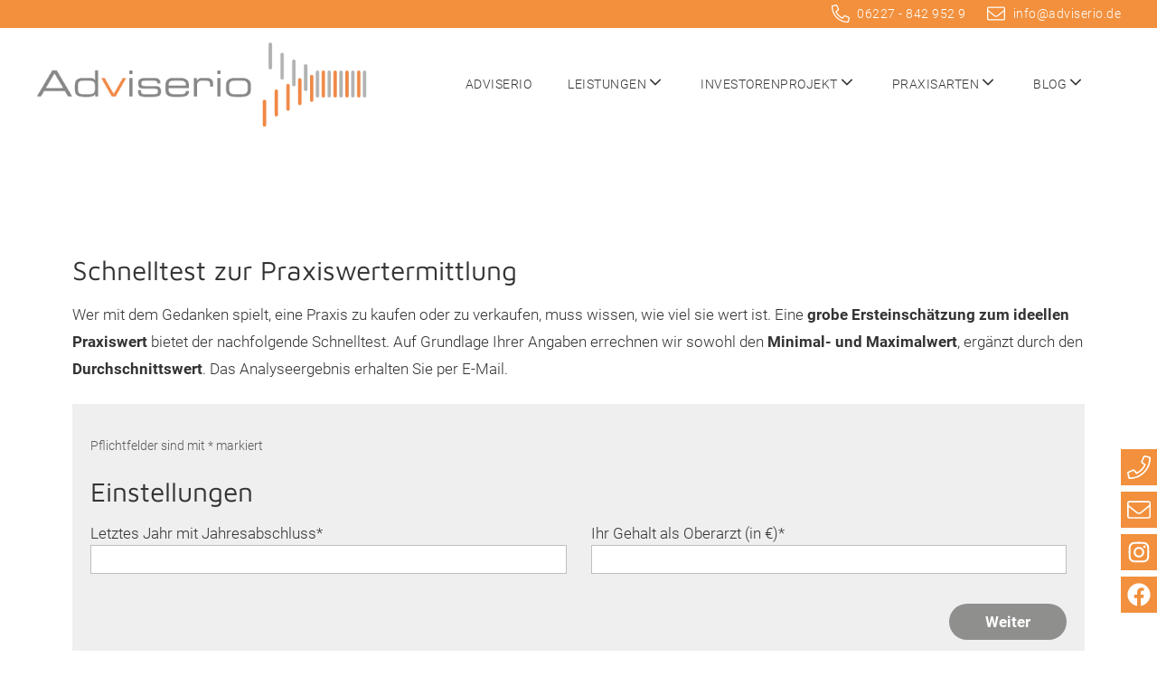

--- FILE ---
content_type: text/html; charset=UTF-8
request_url: https://www.adviserio.de/praxisschnelltest/
body_size: 15962
content:
<!DOCTYPE html>
<html lang="de" class="has-smooth-scrolling">
<head>
<meta charset="UTF-8">
<meta name="viewport" content="width=device-width, initial-scale=1">

<script>
			const date = new Date();
			
			document.addEventListener( 'DOMContentLoaded', () => {
				const startFields = document.querySelectorAll( 'input[name="_date_start"]' );
				
				if ( startFields ) {
					for ( const field of startFields ) {
						field.value = date.getTime();
					}
				}
			} );
		</script><title>Praxisschnelltest | Adviserio GmbH</title>
<link rel="preload" href="/wp-content/plugins/rh-loki/fonts/roboto-v18-latin-300.woff2" crossorigin="anonymous" as="font" type="font/woff2">
<link rel="preload" href="/wp-content/uploads/rh-aim/_custom-fonts/Maven-Pro/maven-pro-v32-latin-600.woff2" crossorigin="anonymous" as="font" type="font/woff2">
<link rel="preload" href="/wp-content/uploads/rh-aim/_custom-fonts/Maven-Pro/maven-pro-v32-latin-regular.woff2" crossorigin="anonymous" as="font" type="font/woff2">
<link rel='dns-prefetch' href='//www.adviserio.de' />
<link rel='dns-prefetch' href='//133979.wd50.extern.regiohelden.de' />
<link rel="alternate" type="application/rss+xml" title="Adviserio GmbH &raquo; Feed" href="https://www.adviserio.de/feed/" />
<link rel="alternate" type="application/rss+xml" title="Adviserio GmbH &raquo; Kommentar-Feed" href="https://www.adviserio.de/comments/feed/" />
<link rel="alternate" title="oEmbed (JSON)" type="application/json+oembed" href="https://www.adviserio.de/wp-json/oembed/1.0/embed?url=https%3A%2F%2Fwww.adviserio.de%2Fpraxisschnelltest%2F" />
<link rel="alternate" title="oEmbed (XML)" type="text/xml+oembed" href="https://www.adviserio.de/wp-json/oembed/1.0/embed?url=https%3A%2F%2Fwww.adviserio.de%2Fpraxisschnelltest%2F&#038;format=xml" />
<style id='wp-img-auto-sizes-contain-inline-css'>
img:is([sizes=auto i],[sizes^="auto," i]){contain-intrinsic-size:3000px 1500px}
/*# sourceURL=wp-img-auto-sizes-contain-inline-css */
</style>
<style id='safe-svg-svg-icon-style-inline-css'>
.safe-svg-cover{text-align:center}.safe-svg-cover .safe-svg-inside{display:inline-block;max-width:100%}.safe-svg-cover svg{fill:currentColor;height:100%;max-height:100%;max-width:100%;width:100%}

/*# sourceURL=https://www.adviserio.de/wp-content/plugins/safe-svg/dist/safe-svg-block-frontend.css */
</style>
<style id='rh-block-icon-list-style-inline-css'>
.wp-block-rh-block-icon-list{display:flex}.wp-block-rh-block-icon-list .rh-block-icon{margin-right:1rem}.wp-block-rh-block-icon-list .rh-block-icon:last-child{margin-right:0}.wp-block-rh-block-icon-list.is-content-justification-center{display:flex;justify-content:center}.wp-block-rh-block-icon-list.is-content-justification-left{justify-content:flex-start}.wp-block-rh-block-icon-list.is-content-justification-right{justify-content:flex-end}.wp-block-rh-block-icon-list.is-content-justification-space-between{justify-content:space-between}.wp-block-rh-block-icon-list.is-flex-wrap-nowrap{flex-wrap:nowrap}.wp-block-rh-block-icon-list.is-orientation-vertical{flex-direction:column}.wp-block-rh-block-icon-list.is-orientation-vertical .rh-block-icon{margin-bottom:1rem;margin-right:0}.wp-block-rh-block-icon-list.is-orientation-vertical .rh-block-icon:last-child{margin-bottom:0}.wp-block-rh-block-icon-list.is-orientation-vertical.is-content-justification-center{align-items:center;display:flex}.wp-block-rh-block-icon-list.is-orientation-vertical.is-content-justification-left{align-items:flex-start}.wp-block-rh-block-icon-list.is-orientation-vertical.is-content-justification-right{align-items:flex-end}

/*# sourceURL=https://www.adviserio.de/wp-content/plugins/rh-block-icon/build/icon-list/style-index.css */
</style>
<style id='rh-block-icon-style-inline-css'>
.rh-block-icon{box-sizing:content-box;display:inline-block;max-width:100%}.rh-block-icon>a,.rh-block-icon>div{height:100%}.rh-block-icon>a{display:inline-block}.rh-block-icon svg{fill:currentColor;height:100%;width:100%}.rh-block-icon.is-inline{height:1em;vertical-align:-2px;width:1em}.rh-block-icon.is-style-rounded,.rh-block-icon.is-style-squared{line-height:0}.rh-block-icon.is-style-rounded>a,.rh-block-icon.is-style-rounded>div,.rh-block-icon.is-style-squared>a,.rh-block-icon.is-style-squared>div{display:inline-block;width:100%}.rh-block-icon.is-style-rounded>a,.rh-block-icon.is-style-rounded>div,.rh-block-icon.is-style-rounded>svg,.rh-block-icon.is-style-squared>a,.rh-block-icon.is-style-squared>div,.rh-block-icon.is-style-squared>svg{background-color:currentColor;padding:.85em}.rh-block-icon.is-style-rounded svg,.rh-block-icon.is-style-squared svg{fill:#fff;max-width:100%}.rh-block-icon.is-style-rounded>a,.rh-block-icon.is-style-rounded>div,.rh-block-icon.is-style-rounded>svg{border-radius:100%}.rh-block-icon[aria-label]{cursor:pointer}

/*# sourceURL=https://www.adviserio.de/wp-content/plugins/rh-block-icon/build/icon/style-index.css */
</style>
<style id='rh-opening-hours-style-inline-css'>
.wp-block-rh-opening-hours{--term-width:100px}.wp-block-rh-opening-hours.is-term-mode-short{--term-width:30px}.wp-block-rh-opening-hours.is-combined{--term-width:200px}.wp-block-rh-opening-hours.is-combined.is-term-mode-short{--term-width:100px}.rh-opening-hours__item{display:flex;flex-flow:row wrap;gap:0 10px}.rh-opening-hours__item--term{font-weight:400;width:var(--term-width)}.is-current>.rh-opening-hours__item--term{font-weight:700}.rh-opening-hours__item--details{margin-inline-start:0}.is-current>.rh-opening-hours__item--details{font-weight:700}

/*# sourceURL=https://www.adviserio.de/wp-content/plugins/rh-block-opening-hours/build/opening-hours/style-index.css */
</style>
<link rel='stylesheet' id='rh-block-button-css' href='https://www.adviserio.de/wp-content/themes/rh-60/assets/style/build/block-button-v4.min.css?ver=1769152782' media='all' />
<link rel='stylesheet' id='rh-block-columns-css' href='https://www.adviserio.de/wp-content/themes/rh-60/assets/style/build/block-columns-v20.min.css?ver=1769152782' media='all' />
<link rel='stylesheet' id='rh-block-group-css' href='https://www.adviserio.de/wp-content/themes/rh-60/assets/style/build/block-group-v4.min.css?ver=1769152782' media='all' />
<link rel='stylesheet' id='rh-navigation-css' href='https://www.adviserio.de/wp-content/themes/rh-60/assets/style/build/navigation-v6.min.css?ver=1769152782' media='all' />
<link rel='stylesheet' id='rh-style-css' href='https://www.adviserio.de/wp-content/themes/rh-60/assets/style/build/style-v6.min.css?ver=1769152782' media='all' />
<style id='rh-style-inline-css'>
@media (min-width: 840px) {
				.wp-block-columns {
					flex-wrap: nowrap;
				}
				
				.wp-block-column {
					flex-basis: calc(50% - 1.25%);
					flex-grow: 0;
				}
				
				.wp-block-column:not(:first-child) {
					margin-left: 2.5%;
				}
			}
			
			@media (max-width: 839px) {
				.wp-block-column {
					flex-basis: 100% !important;
					flex-shrink: 0;
				}
				
				.wp-block-column:not(:last-child) {
					margin-bottom: 2.4rem;
				}
				
				.wp-block-rh-contact-form .wp-block-column:not(:last-child) {
					margin-bottom: .5em;
				}
			}
@media (min-width: 840px) {
.wp-block-columns {
					flex-wrap: nowrap;
				}
				
				.wp-block-columns > .wp-block-column {
					flex-basis: calc(50% - 1.25%);
					flex-grow: 0;
				}
				
				.wp-block-columns > .wp-block-column:not(:first-child) {
					margin-left: 2.5%;
				}
.wp-block-columns.has-4-columns {
					flex-wrap: wrap;
				}
				
				.wp-block-columns.has-4-columns > .wp-block-column {
					flex-basis: 48.75% !important;
					flex-shrink: 0;
				}
				
				.wp-block-columns.has-4-columns > .wp-block-column:nth-child(2n) {
					margin-left: 2.5%;
				}
.wp-block-columns.has-4-columns > .wp-block-column:first-child,
				.wp-block-columns.has-4-columns > .wp-block-column:nth-child(2) {
					margin-bottom: 2.4rem !important;
				}
				
				.wp-block-columns.wp-block-columns.has-4-columns > .wp-block-column:nth-child(3),
				.wp-block-columns.wp-block-columns.has-4-columns > .wp-block-column:last-child {
					margin-bottom: 0;
				}
				
				.wp-block-columns.wp-block-columns.has-4-columns > .wp-block-column:nth-child(3) {
					margin-left: 0;
				}
}
@media (min-width: 1024px) {
.wp-block-columns.has-4-columns {
					flex-wrap: nowrap;
				}
				
				.wp-block-columns.wp-block-columns.has-4-columns > .wp-block-column {
					flex-shrink: 1;
					margin-bottom: 0 !important;
				}
				
				.wp-block-columns.has-4-columns > .wp-block-column:nth-child(2n+1):not(:first-child) {
					margin-left: 2.5%;
				}
}

@media (min-width: 840px) {
.wp-block-columns {
					flex-wrap: nowrap;
				}
				
				.wp-block-columns > .wp-block-column {
					flex-basis: calc(50% - 1.25%);
					flex-grow: 0;
				}
				
				.wp-block-columns > .wp-block-column:not(:first-child) {
					margin-left: 2.5%;
				}
.wp-block-columns.has-6-columns {
					flex-wrap: wrap;
				}
				
				.wp-block-columns.has-6-columns > .wp-block-column {
					flex-basis: 48.75% !important;
					flex-shrink: 0;
				}
				
				.wp-block-columns.has-6-columns > .wp-block-column:nth-child(2n) {
					margin-left: 2.5%;
				}
.wp-block-columns.has-6-columns > .wp-block-column {
					flex-basis: 31.666667% !important;
					flex-shrink: 0;
				}
				
				.wp-block-columns.wp-block-columns.has-6-columns > .wp-block-column {
					margin-bottom: 0;
				}
				
				.wp-block-columns.wp-block-columns.has-6-columns > .wp-block-column:nth-child(6n-3),
				.wp-block-columns.wp-block-columns.has-6-columns > .wp-block-column:nth-child(6n-4),
				.wp-block-columns.wp-block-columns.has-6-columns > .wp-block-column:nth-child(6n-5) {
					margin-bottom: 2.4rem;
				}
				
				.wp-block-columns.wp-block-columns.has-6-columns > .wp-block-column:nth-child(3n),
				.wp-block-columns.wp-block-columns.has-6-columns > .wp-block-column:nth-child(3n-1) {
					margin-left: 2.5%;
				}
				
				.wp-block-columns.wp-block-columns.has-6-columns > .wp-block-column:nth-child(3n+1) {
					margin-left: 0;
				}
}
@media (min-width: 1024px) {
.wp-block-columns.has-6-columns {
					flex-wrap: nowrap;
				}
				
				.wp-block-columns.wp-block-columns.has-6-columns > .wp-block-column {
					flex-shrink: 1;
					margin-bottom: 0 !important;
				}
				
				.wp-block-columns.has-6-columns > .wp-block-column:nth-child(2n+1):not(:first-child) {
					margin-left: 2.5%;
				}
.wp-block-columns.has-6-columns {
						flex-wrap: nowrap;
					}
					
					.wp-block-columns.has-6-columns > .wp-block-column {
						flex-shrink: 1;
					}
					
					.wp-block-columns.has-6-columns > .wp-block-column:nth-child(3n+1):not(:first-child) {
						margin-left: 2.5%;
					}}

/*# sourceURL=rh-style-inline-css */
</style>
<link rel='stylesheet' id='rh-block-form-css' href='https://www.adviserio.de/wp-content/themes/rh-60/assets/style/build/block-form-v3.min.css?ver=1769152782' media='all' />
<link rel='stylesheet' id='rh-embeds-css' href='https://www.adviserio.de/wp-content/themes/rh-60/assets/style/build/embeds.min.css?ver=1769152782' media='all' />
<link rel='stylesheet' id='rh-husk-style-css' href='https://www.adviserio.de/wp-content/rh/plugins/rh-husk/css/5cfe6b475b7b0ea72a3a8291425ba8741de49123-font.css?ver=1747922819' media='all' />
<link rel='stylesheet' id='rh-customizer-style-css' href='https://www.adviserio.de/wp-content/rh/themes/rh-60/css/5cfe6b475b7b0ea72a3a8291425ba8741de49123.css?ver=1747922819' media='all' />
<script id="rh-menu-js-extra">
var rhNavigation = {"smoothScrollingElement":"#masthead.fixed","smoothScrollingElementDesktop":"#masthead.nav-fixed-wrapper, #masthead.fixed:not(.nav-fixed-wrapper) .nav-fixed"};
//# sourceURL=rh-menu-js-extra
</script>
<script id="rh-menu-js-before">
var mobileWidth = 1160;
//# sourceURL=rh-menu-js-before
</script>
<script src="https://www.adviserio.de/wp-content/themes/rh-60/assets/js/menu-v20.min.js?ver=1769152781" id="rh-menu-js"></script>
<meta name="generator" content="performant-translations 1.2.0">
		<style>
			#wpadminbar #wp-admin-bar-rh-password-indicator .ab-item::before {
				content: "\f160";
				top: 2px;
				color: #ff5a10;
			}
			
			@media screen and (max-width: 782px) {
				#wpadminbar #wp-admin-bar-rh-password-indicator .ab-item {
					height: 46px;
					line-height: 3.28571428;
					overflow: hidden;
					padding: 0;
					position: relative;
					text-indent: 100%;
					white-space: nowrap;
					width: 52px;
				}
				
				#wpadminbar #wp-admin-bar-rh-password-indicator .ab-item::before {
					-moz-osx-font-smoothing: grayscale;
					-webkit-font-smoothing: antialiased;
					display: block;
					font: normal 32px/1 dashicons;
					speak: never;
					text-align: center;
					text-indent: 0;
					top: 7px;
					width: 52px;
				}
			}
			
			#wpadminbar #wp-admin-bar-rh-password-indicator.default-password .ab-item::before {
				color: #a7aaad;
			}
			
			#wpadminbar #wp-admin-bar-root-default > #wp-admin-bar-rh-password-indicator {
				margin-right: 0 !important;
			}
			
			#wpadminbar #wp-admin-bar-rh-password-indicator a,
			#wpadminbar #wp-admin-bar-rh-password-indicator:hover -ab-item::before,
			#wpadminbar #wp-admin-bar-rh-password-indicator:hover a {
				color: #e05114;
			}
					</style>
		<!-- Global schema data via Trance --><script type="application/ld+json">{"@context":"https:\/\/schema.org","@type":"BreadcrumbList","@id":"https:\/\/www.adviserio.de\/#breadcrumb","url":"https:\/\/www.adviserio.de","name":"Breadcrumb","itemListElement":[{"@type":"ListItem","item":{"@type":"WebPage","@id":"https:\/\/www.adviserio.de\/praxisschnelltest\/#webpage","url":"https:\/\/www.adviserio.de\/praxisschnelltest\/","name":"Praxisschnelltest | Adviserio GmbH"},"position":1}]}</script><script type="application/ld+json">
{
  "@context": "https://schema.org",
  "@type": "ProfessionalService",
  "name": "Adviserio GmbH",
  "image": "https://www.adviserio.de/wp-content/uploads/sites/7224/2022/05/adviserio-praxisvermittlung-logo.png.webp",
  "@id": "",
  "url": "https://www.adviserio.de/",
  "telephone": "06227 - 842 952 9",
  "address": {
    "@type": "PostalAddress",
    "streetAddress": "Josef-Reiert-Straße 4",
    "addressLocality": "Walldorf",
    "postalCode": "69190",
    "addressCountry": "DE"
  },
  "geo": {
    "@type": "GeoCoordinates",
    "latitude": 49.3043051,
    "longitude": 8.630652099999999
  },
  "openingHoursSpecification": {
    "@type": "OpeningHoursSpecification",
    "dayOfWeek": [
      "Monday",
      "Tuesday",
      "Wednesday",
      "Thursday",
      "Friday"
    ],
    "opens": "09:00",
    "closes": "17:00"
  },
  "sameAs": "https://www.facebook.com/Adviserio" 
}
</script><!-- migrated at 2024-11-20 11:06:56 -->
<script type="application/ld+json">
[
    {
        "@context": "https://schema.org",
        "@type": "WebPage",
        "image": [],
        "url": "https://www.adviserio.de/praxisschnelltest/",
        "mainEntityOfPage": {
            "@type": "WebPage",
            "@id": "https://www.adviserio.de/praxisschnelltest/#webpage"
        },
        "description": "Schnelltest zur Praxiswertermittlung Wer mit dem Gedanken spielt, eine Praxis zu kaufen oder zu verkaufen, muss wissen, wie viel sie wert ist. Eine grobe Ersteinschätzung zum ideellen Praxiswert bietet der nachfolgende Schnelltest. Auf Grundlage Ihrer Angaben errechnen wir sowohl den Minimal- und Maximalwert, ergänzt durch den Durchschnittswert. Das Analyseergebnis erhalten Sie per E-Mail.",
        "headline": "Praxisschnelltest",
        "datePublished": "2023-08-22T15:47:09+02:00",
        "dateModified": "2024-04-03T10:48:27+02:00",
        "lastReviewed": "2024-04-03T10:48:27+02:00",
        "dateCreated": "2023-08-22T15:47:09+02:00",
        "publisher": {
            "@type": "Organization",
            "@id": "https://www.adviserio.de#organization",
            "url": "https://www.adviserio.de",
            "name": "Adviserio GmbH",
            "description": "",
            "logo": {
                "@type": "ImageObject",
                "@id": "https://www.adviserio.de#logo",
                "url": "",
                "width": 600,
                "height": 60
            },
            "image": {
                "@type": "ImageObject",
                "@id": "https://www.adviserio.de#logo",
                "url": "",
                "width": 600,
                "height": 60
            }
        },
        "keywords": "",
        "author": {
            "@type": "Person",
            "name": "Franziska Ernst"
        },
        "primaryImageOfPage": [],
        "reviewedBy": {
            "@type": "Person",
            "name": "Franziska Ernst"
        },
        "@id": "https://www.adviserio.de#webpage",
        "datePosted": "2024-11-20T11:06:56+01:00",
        "validThrough": "2025-01-20T11:06:56+01:00"
    }
]
</script>
<!-- /migrated --><meta name="format-detection" content="telephone=no"><style id="custom-background-css">
body.custom-background { background-color: #ffffff; }
</style>
	<link rel="icon" href="https://www.adviserio.de/wp-content/uploads/sites/7224/2022/05/cropped-adviserio-praxisvermittlung-favicon-32x32.png" sizes="32x32" />
<link rel="icon" href="https://www.adviserio.de/wp-content/uploads/sites/7224/2022/05/cropped-adviserio-praxisvermittlung-favicon-192x192.png" sizes="192x192" />
<link rel="apple-touch-icon" href="https://www.adviserio.de/wp-content/uploads/sites/7224/2022/05/cropped-adviserio-praxisvermittlung-favicon-180x180.png" />
<meta name="msapplication-TileImage" content="https://www.adviserio.de/wp-content/uploads/sites/7224/2022/05/cropped-adviserio-praxisvermittlung-favicon-270x270.png" />

<!-- The SEO Framework von Sybre Waaijer -->
<meta name="robots" content="max-snippet:-1,max-image-preview:standard,max-video-preview:-1" />
<link rel="canonical" href="https://www.adviserio.de/praxisschnelltest/" />
<meta name="description" content="Erfahren Sie hier, wie viel Ihre Praxis wert ist! Mit unserem Schnelltest erhalten Sie einen ersten Durchschnittswert mit Minimal- &amp; Maximalwert." />
<meta property="og:type" content="website" />
<meta property="og:locale" content="de_DE" />
<meta property="og:site_name" content="Adviserio GmbH" />
<meta property="og:title" content="Praxisschnelltest" />
<meta property="og:description" content="Erfahren Sie hier, wie viel Ihre Praxis wert ist! Mit unserem Schnelltest erhalten Sie einen ersten Durchschnittswert mit Minimal- &amp; Maximalwert." />
<meta property="og:url" content="https://www.adviserio.de/praxisschnelltest/" />
<meta property="og:image" content="https://www.adviserio.de/wp-content/uploads/sites/7224/2022/05/adviserio-praxisvermittlung-logo.png" />
<meta property="og:image:width" content="974" />
<meta property="og:image:height" content="253" />
<meta property="og:image:alt" content="Adviserio praxisvermittlung logo" />
<meta name="twitter:card" content="summary_large_image" />
<meta name="twitter:title" content="Praxisschnelltest" />
<meta name="twitter:description" content="Erfahren Sie hier, wie viel Ihre Praxis wert ist! Mit unserem Schnelltest erhalten Sie einen ersten Durchschnittswert mit Minimal- &amp; Maximalwert." />
<meta name="twitter:image" content="https://www.adviserio.de/wp-content/uploads/sites/7224/2022/05/adviserio-praxisvermittlung-logo.png" />
<meta name="twitter:image:alt" content="Adviserio praxisvermittlung logo" />
<meta name="google-site-verification" content="tBggQMITkDcH9tf_2MNQXTvRAl-H_0zVgg1aBiI_5QA" />
<!-- / The SEO Framework von Sybre Waaijer | 6.54ms meta | 1.07ms boot -->

</head>

<body class="wp-singular page-template page-template-page-full page-template-page-full-php page page-id-7730 custom-background wp-custom-logo wp-theme-rh-60 is-icon-set-fa-light-300 no-keyvisual is-logo-alongside nav-right">
<div id="page" class="site">
	<a id="top" class="skip-link screen-reader-text" href="#main">Zum Hauptinhalt wechseln</a>
	
		<header id="masthead" class="header nav-fixed-wrapper">
			<div id="top-line" class="top-line">
		<div class="container">
			<div id="block-3" class="widget widget_block widget_text"><p><span class="rh-block-icon is-type-fontAwesome5 is-icon-phone-alt is-inline" aria-hidden="true"><span class="no-link"><svg aria-hidden="true"><use href="#phone-alt"></use></svg></span></span> <a class="proxy-number" href="tel:+4962278429529">06227 - 842 952 9</a> <span class="rh-block-icon is-type-fontAwesome5 is-icon-envelope is-inline" aria-hidden="true"><span class="no-link"><svg aria-hidden="true"><use href="#envelope"></use></svg></span></span> <a href="mailto:info@adviserio.de">info@adviserio.de</a></p></div>		</div>
	</div>
	<div id="nav-wrapper" class="nav-wrapper">	
	<div class="site-header container">
		<div class="site-branding"><a href="https://www.adviserio.de/" class="custom-logo-link" rel="home"><picture>
<source type="image/webp" srcset="https://www.adviserio.de/wp-content/uploads/sites/7224/2022/05/adviserio-praxisvermittlung-logo.png.webp 974w, https://www.adviserio.de/wp-content/uploads/sites/7224/2022/05/adviserio-praxisvermittlung-logo-300x78.png.webp 300w, https://www.adviserio.de/wp-content/uploads/sites/7224/2022/05/adviserio-praxisvermittlung-logo-768x199.png.webp 768w" sizes="(max-width: 974px) 100vw, 974px"/>
<img width="974" height="253" src="https://www.adviserio.de/wp-content/uploads/sites/7224/2022/05/adviserio-praxisvermittlung-logo.png" alt="„Adviserio GmbH“-Logo, zur Startseite" decoding="async" fetchpriority="high" srcset="https://www.adviserio.de/wp-content/uploads/sites/7224/2022/05/adviserio-praxisvermittlung-logo.png 974w, https://www.adviserio.de/wp-content/uploads/sites/7224/2022/05/adviserio-praxisvermittlung-logo-300x78.png 300w, https://www.adviserio.de/wp-content/uploads/sites/7224/2022/05/adviserio-praxisvermittlung-logo-768x199.png 768w" sizes="(max-width: 974px) 100vw, 974px" class="custom-logo"/>
</picture>
</a></div><!-- .site-branding --><div class="header-widget"><div id="block-7" class="widget widget_block"><div class="wp-block-group is-layout-flow wp-block-group-is-layout-flow"><div class="wp-block-group__inner-container"><div class="rh-block-icon is-type-fontAwesome5 is-icon-phone is-style-squared wp-block-rh-block-icon" style="height:40px;width:40px;"><a href="tel:+4962278429529"><svg aria-hidden="true"><use href="#phone"></use></svg></a></div>

<div style="height:5px" aria-hidden="true" class="wp-block-spacer"></div>

<div class="rh-block-icon is-type-fontAwesome5 is-icon-envelope is-style-squared wp-block-rh-block-icon" style="height:40px;width:40px;"><a href="mailto:info@adviserio.de"><svg aria-hidden="true"><use href="#envelope"></use></svg></a></div>

<div style="height:5px" aria-hidden="true" class="wp-block-spacer"></div>

<div class="rh-block-icon is-type-fontAwesome5 is-icon-instagram is-style-squared wp-block-rh-block-icon" style="height:40px;width:40px;"><a href="https://www.instagram.com/adviserio_team/" target="_blank" rel="noreferrer noopener"><svg aria-hidden="true"><use href="#instagram"></use></svg></a></div>

<div style="height:5px" aria-hidden="true" class="wp-block-spacer"></div>

<div class="rh-block-icon is-type-fontAwesome5 is-icon-facebook is-style-squared wp-block-rh-block-icon" style="height:40px;width:40px;"><a href="https://www.facebook.com/Adviserio/" target="_blank" rel="noreferrer noopener"><svg aria-hidden="true"><use href="#facebook"></use></svg></a></div></div></div></div></div>	</div>
	
			<button id="mobile-menu-toggle" class="secondary-toggle mobile-menu-toggle" aria-controls="main-menu" aria-expanded="false" aria-haspopup="true">
			<span class="icon rh-block-icon is-inline" aria-hidden="true"><svg><use href="#bars"></use></svg></span> <span class="mobile-menu-toggle__label">Menü</span>		</button>
				<nav id="site-navigation" class="main-navigation nav-fixed" aria-labelledby="main-navigation-label">
			<span id="main-navigation-label" class="screen-reader-text">Hauptmenü</span>
			
			<button id="mobile-menu-toggle-inside" class="secondary-toggle mobile-menu-toggle-inside" aria-expanded="false" aria-haspopup="true" aria-labelledby="mobile-menu-toggle-inside__label">
				<span id="mobile-menu-toggle-inside__label" class="screen-reader-text">Menü schließen</span>
				<span class="icon rh-block-icon is-inline" aria-hidden="true"><svg><use href="#times"></use></svg></span> <span class="mobile-menu-toggle__label">Schließen</span>			</button>
			<div class="container"><ul id="main-menu" class="nav-menu"><li id="menu-item-2055" class="menu-item menu-item-type-post_type menu-item-object-page menu-item-home menu-item-2055"><a href="https://www.adviserio.de/">Adviserio</a><button class="icon dropdown-toggle rh-block-icon is-inline"><svg aria-hidden="true"><use href="#angle-down"></use></svg> <span class="screen-reader-text">Untermenü des Menüeintrags %s umschalten</span></button></li>
<li id="menu-item-2070" class="menu-item menu-item-type-custom menu-item-object-custom menu-item-has-children menu-item-2070"><a>Leistungen</a><button aria-controls="sub-menu-2070" class="icon dropdown-toggle rh-block-icon is-inline"><svg aria-hidden="true"><use href="#angle-down"></use></svg> <span class="screen-reader-text">Untermenü des Menüeintrags %s umschalten</span></button>
<ul class="sub-menu" id="sub-menu-2070">
	<li id="menu-item-2061" class="menu-item menu-item-type-post_type menu-item-object-page menu-item-2061"><a href="https://www.adviserio.de/praxisboerse/">Praxisbörse</a><button class="icon dropdown-toggle rh-block-icon is-inline"><svg aria-hidden="true"><use href="#angle-down"></use></svg> <span class="screen-reader-text">Untermenü des Menüeintrags %s umschalten</span></button></li>
	<li id="menu-item-2067" class="menu-item menu-item-type-post_type menu-item-object-page menu-item-2067"><a href="https://www.adviserio.de/arztpraxis-kaufen/">Arztpraxis kaufen</a><button class="icon dropdown-toggle rh-block-icon is-inline"><svg aria-hidden="true"><use href="#angle-down"></use></svg> <span class="screen-reader-text">Untermenü des Menüeintrags %s umschalten</span></button></li>
	<li id="menu-item-2064" class="menu-item menu-item-type-post_type menu-item-object-page menu-item-2064"><a href="https://www.adviserio.de/arztpraxis-verkaufen/">Arztpraxis verkaufen</a><button class="icon dropdown-toggle rh-block-icon is-inline"><svg aria-hidden="true"><use href="#angle-down"></use></svg> <span class="screen-reader-text">Untermenü des Menüeintrags %s umschalten</span></button></li>
</ul>
</li>
<li id="menu-item-2058" class="menu-item menu-item-type-post_type menu-item-object-page menu-item-has-children menu-item-2058"><a href="https://www.adviserio.de/investorenprojekt/">Investorenprojekt</a><button aria-controls="sub-menu-2058" class="icon dropdown-toggle rh-block-icon is-inline"><svg aria-hidden="true"><use href="#angle-down"></use></svg> <span class="screen-reader-text">Untermenü des Menüeintrags %s umschalten</span></button>
<ul class="sub-menu" id="sub-menu-2058">
	<li id="menu-item-8533" class="menu-item menu-item-type-post_type menu-item-object-page menu-item-8533"><a href="https://www.adviserio.de/praxisverkauf-investoren/">Praxisverkauf Investoren</a><button class="icon dropdown-toggle rh-block-icon is-inline"><svg aria-hidden="true"><use href="#angle-down"></use></svg> <span class="screen-reader-text">Untermenü des Menüeintrags %s umschalten</span></button></li>
</ul>
</li>
<li id="menu-item-9207" class="menu-item menu-item-type-custom menu-item-object-custom menu-item-has-children menu-item-9207"><a>Praxisarten</a><button aria-controls="sub-menu-9207" class="icon dropdown-toggle rh-block-icon is-inline"><svg aria-hidden="true"><use href="#angle-down"></use></svg> <span class="screen-reader-text">Untermenü des Menüeintrags %s umschalten</span></button>
<ul class="sub-menu" id="sub-menu-9207">
	<li id="menu-item-9066" class="menu-item menu-item-type-post_type menu-item-object-page menu-item-9066"><a href="https://www.adviserio.de/hausarztpraxis-uebergabe/">Hausarztpraxis kaufen</a><button class="icon dropdown-toggle rh-block-icon is-inline"><svg aria-hidden="true"><use href="#angle-down"></use></svg> <span class="screen-reader-text">Untermenü des Menüeintrags %s umschalten</span></button></li>
	<li id="menu-item-9274" class="menu-item menu-item-type-post_type menu-item-object-page menu-item-9274"><a href="https://www.adviserio.de/praxisuebernahme-radiologie/">Radiologie Praxis kaufen</a><button class="icon dropdown-toggle rh-block-icon is-inline"><svg aria-hidden="true"><use href="#angle-down"></use></svg> <span class="screen-reader-text">Untermenü des Menüeintrags %s umschalten</span></button></li>
	<li id="menu-item-9277" class="menu-item menu-item-type-post_type menu-item-object-page menu-item-9277"><a href="https://www.adviserio.de/praxisuebernahme-orthopaedie/">Orthopädie Praxis kaufen</a><button class="icon dropdown-toggle rh-block-icon is-inline"><svg aria-hidden="true"><use href="#angle-down"></use></svg> <span class="screen-reader-text">Untermenü des Menüeintrags %s umschalten</span></button></li>
</ul>
</li>
<li id="menu-item-5472" class="menu-item menu-item-type-post_type menu-item-object-page menu-item-has-children menu-item-5472"><a href="https://www.adviserio.de/blog/">Blog</a><button aria-controls="sub-menu-5472" class="icon dropdown-toggle rh-block-icon is-inline"><svg aria-hidden="true"><use href="#angle-down"></use></svg> <span class="screen-reader-text">Untermenü des Menüeintrags %s umschalten</span></button>
<ul class="sub-menu" id="sub-menu-5472">
	<li id="menu-item-7952" class="menu-item menu-item-type-post_type menu-item-object-page menu-item-7952"><a href="https://www.adviserio.de/faq/">FAQ</a><button class="icon dropdown-toggle rh-block-icon is-inline"><svg aria-hidden="true"><use href="#angle-down"></use></svg> <span class="screen-reader-text">Untermenü des Menüeintrags %s umschalten</span></button></li>
</ul>
</li>
</ul></div>		</nav><!-- .main-navigation -->
		</div>	</header><!-- #masthead -->
		<script>
		let scrollOffsetHeight = 0;
		
		document.addEventListener( 'DOMContentLoaded', () => setOffset() );
		window.addEventListener( 'resize', () => setOffset() );
		window.addEventListener( 'scroll', () => setOffset() );
		
		/**
		 * Calculate the scroll offset by a given selector.
		 */
		function setOffset() {
			let selector = window.matchMedia( '(min-width: 1160px)' ).matches ? '#masthead.nav-fixed-wrapper, #masthead.fixed:not(.nav-fixed-wrapper) .nav-fixed' : '#masthead.fixed';
			selector = selector.replace( '.nav-fixed-wrapper', '' ).replace( '.fixed', '' ).replace( '.nav-fixed', '#site-navigation' );
			const element = document.querySelector( selector );
			
			if ( ! element ) {
				return;
			}
			
			// do nothing if the height is identical
			if ( scrollOffsetHeight === element.offsetHeight && scrollOffsetHeight > 0 ) {
				return;
			}
			
			scrollOffsetHeight = element.offsetHeight;
			const styleTag = document.getElementById( 'rh-scroll-offset' );
			
			if ( styleTag ) {
				styleTag.remove();
			}
			
			const newTag = document.createElement( 'style' );
			const style = '[id]:target { scroll-margin-top: ' + scrollOffsetHeight + 'px; }';
			
			newTag.id = 'rh-scroll-offset';
			newTag.appendChild( document.createTextNode( style ) );
			
			document.body.appendChild( newTag );
		}
	</script>
		
		<div id="content" class="site-content container">
		<div id="primary" class="content-area">
		<main id="main" class="site-main">
		<article id="post-7730" class="post-7730 page type-page status-publish hentry">
	<div class="entry-content">
		<div style="height:100px" aria-hidden="true" class="wp-block-spacer"></div>

<h2 class="wp-block-heading">Schnelltest zur Praxiswertermittlung</h2>

<p>Wer mit dem Gedanken spielt, eine Praxis zu kaufen oder zu verkaufen, muss wissen, wie viel sie wert ist. Eine <strong>grobe Ersteinschätzung zum ideellen Praxiswert</strong> bietet der nachfolgende Schnelltest. Auf Grundlage Ihrer Angaben errechnen wir sowohl den <strong>Minimal- und Maximalwert</strong>, ergänzt durch den <strong>Durchschnittswert</strong>. Das Analyseergebnis erhalten Sie per E-Mail.</p>


<div class="wp-block-rh-contact-form praxisschnelltest"><p class="required-notice" aria-hidden="true">Pflichtfelder sind mit <span class="required">*</span> markiert</p><form action="https://www.adviserio.de/rh-carver/142851/227787/" method="post" novalidate class="is-ajax-form is-design-material-outer" enctype="multipart/form-data"><input name="_form_id" type="hidden" value="345113d5-176b-41ab-a8a9-67a01f7e680a"><input name="wp-carver-fields" type="hidden" value="letztes-jahr-mit-jahresabschluss, ihr-gehalt-als-oberarzt-in, umsatz, gewinn, fremdleistungen, abschreibungen, kfz-kosten, umsatz, gewinn, fremdleistungen, abschreibungen, kfz-kosten, umsatz, gewinn, fremdleistungen, abschreibungen, kfz-kosten, e-mail">
<div class="wp-block-rh-contact-form-section"><h2 class="wp-block-heading">Einstellungen</h2>

<div class="wp-block-columns is-layout-flex wp-container-core-columns-is-layout-9d6595d7 wp-block-columns has-2-columns -is-layout-flex rh-columns-block-735f6a80-963f-4f01-81db-bba03209e1df">
<div class="wp-block-column is-layout-flow wp-block-column-is-layout-flow">		<div class="wp-block-rh-contact-form-input is-form-type-number">
					<input class="input-field input-number" id="2aa20f50-074ce794-e38e-4825-b0f0-23772761a6f0" required name="letztes-jahr-mit-jahresabschluss" placeholder=" " type="number">
				<label class="form-label input-label label-number" for="2aa20f50-074ce794-e38e-4825-b0f0-23772761a6f0">
			Letztes Jahr mit Jahresabschluss<span class="required" aria-hidden="true">*</span>		</label>
				</div>
		</div>



<div class="wp-block-column is-layout-flow wp-block-column-is-layout-flow">		<div class="wp-block-rh-contact-form-input is-form-type-number">
					<input class="input-field input-number" id="dc4b0ca3-36ee3b40-3bbc-4ffb-a202-04625ddbc824" required name="ihr-gehalt-als-oberarzt-in-" placeholder=" " type="number">
				<label class="form-label input-label label-number" for="dc4b0ca3-36ee3b40-3bbc-4ffb-a202-04625ddbc824">
			Ihr Gehalt als Oberarzt (in €)<span class="required" aria-hidden="true">*</span>		</label>
				</div>
		</div>
</div>

<div class="wp-block-columns is-layout-flex wp-container-core-columns-is-layout-9d6595d7 wp-block-columns has-2-columns -is-layout-flex rh-columns-block-ea80d710-d07a-4222-af9f-409830f37ac7">
<div class="wp-block-column is-layout-flow wp-block-column-is-layout-flow">
<div class="wp-block-button rh-block-section-button button-previous"><a class="wp-block-button__link wp-element-button" href="#">Vorheriger Schritt</a></div>
</div>



<div class="wp-block-column is-layout-flow wp-block-column-is-layout-flow">
<div class="wp-block-button rh-block-section-button button-next"><a class="wp-block-button__link wp-element-button" href="#">Weiter</a></div>
</div>
</div></div>



<div class="wp-block-rh-contact-form-section"><h2 class="wp-block-heading">2 Jahre vor dem letzten Jahr mit Jahresabschluss</h2>

<div class="wp-block-columns is-layout-flex wp-container-core-columns-is-layout-9d6595d7 wp-block-columns has-2-columns -is-layout-flex rh-columns-block-3a293cee-78fd-4481-848b-5fd968640b1e">
<div class="wp-block-column is-layout-flow wp-block-column-is-layout-flow">		<div class="wp-block-rh-contact-form-input is-form-type-number">
					<input class="input-field input-number" id="2165052e-670244f3-a61c-41b4-8d66-669286089b21" required name="umsatz" placeholder=" " type="number">
				<label class="form-label input-label label-number" for="2165052e-670244f3-a61c-41b4-8d66-669286089b21">
			Umsatz<span class="required" aria-hidden="true">*</span>		</label>
				</div>
		</div>



<div class="wp-block-column is-layout-flow wp-block-column-is-layout-flow">		<div class="wp-block-rh-contact-form-input is-form-type-number">
					<input class="input-field input-number" id="20f90512-c39db416-0930-4042-8a11-84f87f3d0a16" required name="gewinn" placeholder=" " type="number">
				<label class="form-label input-label label-number" for="20f90512-c39db416-0930-4042-8a11-84f87f3d0a16">
			Gewinn<span class="required" aria-hidden="true">*</span>		</label>
				</div>
		</div>
</div>

<div class="wp-block-columns is-layout-flex wp-container-core-columns-is-layout-9d6595d7 wp-block-columns has-2-columns -is-layout-flex rh-columns-block-efd41b8c-4a2c-48a0-965f-e642c6aea331">
<div class="wp-block-column is-layout-flow wp-block-column-is-layout-flow">		<div class="wp-block-rh-contact-form-input is-form-type-number">
					<input class="input-field input-number" id="612608d6-0850bced-5d1b-40c4-bc2e-1d0608a52c7f" required name="fremdleistungen" placeholder=" " type="number">
				<label class="form-label input-label label-number" for="612608d6-0850bced-5d1b-40c4-bc2e-1d0608a52c7f">
			Fremdleistungen<span class="required" aria-hidden="true">*</span>		</label>
				</div>
		</div>



<div class="wp-block-column is-layout-flow wp-block-column-is-layout-flow">		<div class="wp-block-rh-contact-form-input is-form-type-number">
					<input class="input-field input-number" id="5745084a-51fef081-925f-4fae-8cbb-9162d5856745" required name="abschreibungen" placeholder=" " type="number">
				<label class="form-label input-label label-number" for="5745084a-51fef081-925f-4fae-8cbb-9162d5856745">
			Abschreibungen<span class="required" aria-hidden="true">*</span>		</label>
				</div>
		</div>
</div>

<div class="wp-block-columns is-layout-flex wp-container-core-columns-is-layout-9d6595d7 wp-block-columns has-2-columns -is-layout-flex rh-columns-block-ee8801b6-a87f-44c6-bc14-ec0df5480392">
<div class="wp-block-column is-layout-flow wp-block-column-is-layout-flow">		<div class="wp-block-rh-contact-form-input is-form-type-number">
					<input class="input-field input-number" id="38390696-9480af46-342e-4c08-b22f-aa9a1e938b8e" required name="kfz-kosten" placeholder=" " type="number">
				<label class="form-label input-label label-number" for="38390696-9480af46-342e-4c08-b22f-aa9a1e938b8e">
			Kfz-Kosten<span class="required" aria-hidden="true">*</span>		</label>
				</div>
		</div>



<div class="wp-block-column is-layout-flow wp-block-column-is-layout-flow"></div>
</div>

<div class="wp-block-columns is-layout-flex wp-container-core-columns-is-layout-9d6595d7 wp-block-columns has-2-columns -is-layout-flex rh-columns-block-671263f6-43c6-4729-98b4-f5b58bfdcf68">
<div class="wp-block-column is-layout-flow wp-block-column-is-layout-flow">
<div class="wp-block-button rh-block-section-button button-previous"><a class="wp-block-button__link wp-element-button" href="#">Zurück</a></div>
</div>



<div class="wp-block-column is-layout-flow wp-block-column-is-layout-flow">
<div class="wp-block-button rh-block-section-button button-next"><a class="wp-block-button__link wp-element-button" href="#">Weiter</a></div>
</div>
</div></div>



<div class="wp-block-rh-contact-form-section"><h2 class="wp-block-heading">1 Jahr vor dem letzten Jahr mit Jahresabschluss</h2>

<div class="wp-block-columns is-layout-flex wp-container-core-columns-is-layout-9d6595d7 wp-block-columns has-2-columns -is-layout-flex rh-columns-block-25c7a8d7-7d43-4198-96d6-5225df9b9e3b">
<div class="wp-block-column is-layout-flow wp-block-column-is-layout-flow">		<div class="wp-block-rh-contact-form-input is-form-type-number">
					<input class="input-field input-number" id="2165052e-9d61187e-4599-431a-a9d7-a7e1a1e020a1" required name="umsatz" placeholder=" " type="number">
				<label class="form-label input-label label-number" for="2165052e-9d61187e-4599-431a-a9d7-a7e1a1e020a1">
			Umsatz<span class="required" aria-hidden="true">*</span>		</label>
				</div>
		</div>



<div class="wp-block-column is-layout-flow wp-block-column-is-layout-flow">		<div class="wp-block-rh-contact-form-input is-form-type-number">
					<input class="input-field input-number" id="20f90512-01c361c2-78e9-4590-beba-291f3e0e3d21" required name="gewinn" placeholder=" " type="number">
				<label class="form-label input-label label-number" for="20f90512-01c361c2-78e9-4590-beba-291f3e0e3d21">
			Gewinn<span class="required" aria-hidden="true">*</span>		</label>
				</div>
		</div>
</div>

<div class="wp-block-columns is-layout-flex wp-container-core-columns-is-layout-9d6595d7 wp-block-columns has-2-columns -is-layout-flex rh-columns-block-ad8102e5-1859-4d18-92d3-b5fffd9bb00d">
<div class="wp-block-column is-layout-flow wp-block-column-is-layout-flow">		<div class="wp-block-rh-contact-form-input is-form-type-number">
					<input class="input-field input-number" id="612608d6-caf32c66-8993-4a31-9eb3-167b0f9376a8" required name="fremdleistungen" placeholder=" " type="number">
				<label class="form-label input-label label-number" for="612608d6-caf32c66-8993-4a31-9eb3-167b0f9376a8">
			Fremdleistungen<span class="required" aria-hidden="true">*</span>		</label>
				</div>
		</div>



<div class="wp-block-column is-layout-flow wp-block-column-is-layout-flow">		<div class="wp-block-rh-contact-form-input is-form-type-number">
					<input class="input-field input-number" id="5745084a-209c0ab8-ec98-4ad5-8d4a-199935212c65" required name="abschreibungen" placeholder=" " type="number">
				<label class="form-label input-label label-number" for="5745084a-209c0ab8-ec98-4ad5-8d4a-199935212c65">
			Abschreibungen<span class="required" aria-hidden="true">*</span>		</label>
				</div>
		</div>
</div>

<div class="wp-block-columns is-layout-flex wp-container-core-columns-is-layout-9d6595d7 wp-block-columns has-2-columns -is-layout-flex rh-columns-block-4e6e535a-aae9-4816-b285-a53b20086983">
<div class="wp-block-column is-layout-flow wp-block-column-is-layout-flow">		<div class="wp-block-rh-contact-form-input is-form-type-number">
					<input class="input-field input-number" id="38390696-8a945806-53e0-4fe9-b0c4-50dff38226cc" required name="kfz-kosten" placeholder=" " type="number">
				<label class="form-label input-label label-number" for="38390696-8a945806-53e0-4fe9-b0c4-50dff38226cc">
			Kfz-Kosten<span class="required" aria-hidden="true">*</span>		</label>
				</div>
		</div>



<div class="wp-block-column is-layout-flow wp-block-column-is-layout-flow"></div>
</div>

<div class="wp-block-columns is-layout-flex wp-container-core-columns-is-layout-9d6595d7 wp-block-columns has-2-columns -is-layout-flex rh-columns-block-e08acb52-8d34-45ba-b6f2-e464b801df5a">
<div class="wp-block-column is-layout-flow wp-block-column-is-layout-flow">
<div class="wp-block-button rh-block-section-button button-previous"><a class="wp-block-button__link wp-element-button" href="#">Zurück</a></div>
</div>



<div class="wp-block-column is-layout-flow wp-block-column-is-layout-flow">
<div class="wp-block-button rh-block-section-button button-next"><a class="wp-block-button__link wp-element-button" href="#">Weiter</a></div>
</div>
</div></div>



<div class="wp-block-rh-contact-form-section"><h2 class="wp-block-heading">Aktuelles Jahr</h2>

<div class="wp-block-columns is-layout-flex wp-container-core-columns-is-layout-9d6595d7 wp-block-columns has-2-columns -is-layout-flex rh-columns-block-4841c009-2aa7-45db-81dd-c476ffaa501e">
<div class="wp-block-column is-layout-flow wp-block-column-is-layout-flow">		<div class="wp-block-rh-contact-form-input is-form-type-number">
					<input class="input-field input-number" id="2165052e-2107e5e6-b4dd-4c0e-be93-c596cf8fdad5" required name="umsatz" placeholder=" " type="number">
				<label class="form-label input-label label-number" for="2165052e-2107e5e6-b4dd-4c0e-be93-c596cf8fdad5">
			Umsatz<span class="required" aria-hidden="true">*</span>		</label>
				</div>
		</div>



<div class="wp-block-column is-layout-flow wp-block-column-is-layout-flow">		<div class="wp-block-rh-contact-form-input is-form-type-number">
					<input class="input-field input-number" id="20f90512-68413cf7-9c60-4cae-984d-ba38481a66d8" required name="gewinn" placeholder=" " type="number">
				<label class="form-label input-label label-number" for="20f90512-68413cf7-9c60-4cae-984d-ba38481a66d8">
			Gewinn<span class="required" aria-hidden="true">*</span>		</label>
				</div>
		</div>
</div>

<div class="wp-block-columns is-layout-flex wp-container-core-columns-is-layout-9d6595d7 wp-block-columns has-2-columns -is-layout-flex rh-columns-block-a7e10f78-394b-4262-8c59-8ee3c2d5074e">
<div class="wp-block-column is-layout-flow wp-block-column-is-layout-flow">		<div class="wp-block-rh-contact-form-input is-form-type-number">
					<input class="input-field input-number" id="612608d6-7a1f1b53-08d9-44fa-9252-77026102d895" required name="fremdleistungen" placeholder=" " type="number">
				<label class="form-label input-label label-number" for="612608d6-7a1f1b53-08d9-44fa-9252-77026102d895">
			Fremdleistungen<span class="required" aria-hidden="true">*</span>		</label>
				</div>
		</div>



<div class="wp-block-column is-layout-flow wp-block-column-is-layout-flow">		<div class="wp-block-rh-contact-form-input is-form-type-number">
					<input class="input-field input-number" id="5745084a-f6fbdbfc-ff46-419d-8ac3-4bf46daf43ac" required name="abschreibungen" placeholder=" " type="number">
				<label class="form-label input-label label-number" for="5745084a-f6fbdbfc-ff46-419d-8ac3-4bf46daf43ac">
			Abschreibungen<span class="required" aria-hidden="true">*</span>		</label>
				</div>
		</div>
</div>

<div class="wp-block-columns is-layout-flex wp-container-core-columns-is-layout-9d6595d7 wp-block-columns has-2-columns -is-layout-flex rh-columns-block-40687e3a-7c32-41ff-be73-dac2e6b44add">
<div class="wp-block-column is-layout-flow wp-block-column-is-layout-flow">		<div class="wp-block-rh-contact-form-input is-form-type-number">
					<input class="input-field input-number" id="38390696-cd707cfc-ee3b-4b9b-80a1-7a203b7b9b6d" required name="kfz-kosten" placeholder=" " type="number">
				<label class="form-label input-label label-number" for="38390696-cd707cfc-ee3b-4b9b-80a1-7a203b7b9b6d">
			Kfz-Kosten<span class="required" aria-hidden="true">*</span>		</label>
				</div>
		</div>



<div class="wp-block-column is-layout-flow wp-block-column-is-layout-flow"></div>
</div>

<div class="wp-block-columns is-layout-flex wp-container-core-columns-is-layout-9d6595d7 wp-block-columns has-2-columns -is-layout-flex rh-columns-block-52852dd8-2d3a-4c02-8a10-1fb8ab7083ee">
<div class="wp-block-column is-layout-flow wp-block-column-is-layout-flow">
<div class="wp-block-button rh-block-section-button button-previous"><a class="wp-block-button__link wp-element-button" href="#">Zurück</a></div>
</div>



<div class="wp-block-column is-layout-flow wp-block-column-is-layout-flow">
<div class="wp-block-button rh-block-section-button button-next"><a class="wp-block-button__link wp-element-button" href="#">Weiter</a></div>
</div>
</div></div>



<div class="wp-block-rh-contact-form-section"><h2 class="wp-block-heading">Auswertung</h2>

<p>An welche E-Mail-Adresse dürfen wir Ihnen das Ergebnis schicken?</p>

		<div class="wp-block-rh-contact-form-input is-form-type-email">
					<input class="input-field input-email" id="199d043e-9a485e69-af92-4310-8e81-64c3ae74a750" required name="e-mail" placeholder=" " type="email">
				<label class="form-label input-label label-email" for="199d043e-9a485e69-af92-4310-8e81-64c3ae74a750">
			E-Mail<span class="required" aria-hidden="true">*</span>		</label>
				</div>
		

<div class="form-element wp-block-rh-contact-form-input is-form-type-checkbox">
			<input class="input-field input-checkbox" type="checkbox" id="id-data-usage-08d46a7e-bd92-43ef-9d5e-e983e33d9b4f" name="data-usage" required value="yes">
			<label class="form-label input-label label-checkbox" for="id-data-usage-08d46a7e-bd92-43ef-9d5e-e983e33d9b4f">Mit der Erhebung, Verarbeitung und Nutzung meiner personenbezogenen Daten (Angaben, Datum und Uhrzeit der Kontaktaufnahme, Referrer-URL, Browsertyp, IP-Adresse) zum Zweck der Kontaktaufnahme und Werbewirksamkeitsermittlung erkläre ich mich einverstanden. Weitere Informationen siehe Datenschutzerklärung.<span class="required" aria-hidden="true">*</span></label>
		</div>

		<div class="wp-block-rh-contact-form-input is-form-type-submit">
					<input class="input-field input-submit optional" value="Berechnung starten!" type="submit">
				</div>
		</div>



<div class="wp-block-rh-contact-form-redirect-area"><div class="wp-block-group rh-block-contact-form__redirect-area is-layout-flow wp-block-group-is-layout-flow"><div class="wp-block-group__inner-container"><p class="has-text-align-center">Vielen Dank für Ihre Anfrage. Sie werden umgehend kontaktiert.</p></div></div></div>
<div class="wp-block-rh-contact-form-input is-form-type-text is-system-field">
			<input class="input-field input-text optional" name="_town" type="text" aria-hidden="true" autocomplete="new-password" style="padding: 0; clip: rect(1px, 1px, 1px, 1px); position: absolute !important; white-space: nowrap; height: 1px; width: 1px; overflow: hidden;" tabindex="-1" value="">
		</div><div class="wp-block-rh-contact-form-input is-form-type-datetime-local is-system-field">
			<input class="input-field optional" name="_date_end" type="text" aria-hidden="true" autocomplete="new-password" style="padding: 0; clip: rect(1px, 1px, 1px, 1px); position: absolute !important; white-space: nowrap; height: 1px; width: 1px; overflow: hidden;" tabindex="-1" value="">
		</div>
		
		<div class="wp-block-rh-contact-form-input is-form-type-datetime-local is-system-field">
			<input class="input-field optional" name="_date_start" type="text" aria-hidden="true" autocomplete="new-password" style="padding: 0; clip: rect(1px, 1px, 1px, 1px); position: absolute !important; white-space: nowrap; height: 1px; width: 1px; overflow: hidden;" tabindex="-1" value="">
		</div></form></div>


<div style="height:100px" aria-hidden="true" class="wp-block-spacer"></div>	</div><!-- .entry-content -->
	
	</article><!-- #post-## -->
	</main><!-- #main -->
	<aside id="rh-echo__comments"></aside></div><!-- #primary -->
	</div><!-- #content -->
	
		
	<footer id="colophon" class="site-footer">
				<div class="container footer-widgets">
			<div id="block-12" class="widget widget_block"><div class="wp-block-group is-layout-flow wp-block-group-is-layout-flow"><div class="wp-block-group__inner-container"><div style="height:40px" aria-hidden="true" class="wp-block-spacer"></div>

<h3 class="wp-block-heading">Servicebereich</h3>

<p>Die<strong> Adviserio GmbH</strong> mit Sitz in Walldorf in <strong>Baden-Württemberg </strong>ist deutschlandweit Ihr Ansprechpartner, wenn Sie Ihre Praxis verkaufen möchten, Investorinnen und Investoren suchen oder selbst auf der Suche nach einer Praxis sind. Dabei steht Ihnen ein Team aus Expertinnen und Experten zur Verfügung, die Sie in den Themen rund um die Praxisübergabe oder -übernahme beraten. Mit den Leistungen wie <strong>Orientierungsgespräche, Vermittlungsvereinbarungen, Datenaufnahmen,</strong> der <strong>Erstellung von Exposés und Zeitplänen </strong>sowie<strong> Unterstützung bei den Übergabeverhandlungen</strong> oder<strong> Übernahme von Besichtigungsterminen</strong> und der <strong>Kaufvertragsbegleitung</strong> ist Investorinnen und Investoren sowie Praxiskaufenden und -verkaufenden ein reibungsloser Ablauf gewiss.</p>

<p>Als Partner in allen Bundesländern ist Adviserio GmbH mit Expertise unterstützend tätig:</p>


<ul class="wp-block-list is-style-flexible-list">
<li><strong><a href="/praxisboerse-baden-wurttemberg/">Baden-Württemberg</a></strong></li>



<li><strong>Bayern</strong></li>



<li><strong>Berlin</strong></li>



<li><strong>Brandenburg</strong></li>



<li><strong>Bremen</strong></li>



<li><strong>Hamburg</strong></li>



<li><strong>Hessen</strong></li>



<li><strong>Mecklenburg-Vorpommern</strong></li>



<li><strong><a href="/praxisboerse-niedersachsen/">Niedersachsen</a></strong></li>



<li><strong><a href="/praxisboerse-nordrhein-westfalen/">Nordrhein-Westfalen</a></strong></li>



<li><strong>Rheinland-Pfalz</strong></li>



<li><strong>Saarland</strong></li>



<li><strong>Sachsen</strong></li>



<li><strong>Sachsen-Anhalt</strong></li>



<li><strong><a href="/praxisboerse-schleswig-holstein/">Schleswig-Holstein</a></strong></li>



<li><strong>Thüringen</strong></li>
</ul>


<div style="height:40px" aria-hidden="true" class="wp-block-spacer"></div></div></div></div>		</div><!-- .footer-widgets -->
				<div class="site-info container">
			<div class="footer-credits"><span><a href="https://www.adviserio.de/impressum/">Impressum</a></span><span><a href="https://www.adviserio.de/datenschutz/">Datenschutz­erklärung</a></span><span><a href="/faq/">FAQ</a></span></div> <!-- end .footer-credits -->		<svg version="1.1" id="rh-branding" xmlns="http://www.w3.org/2000/svg" xmlns:xlink="http://www.w3.org/1999/xlink" x="0px" y="0px" width="181px" height="16px" viewBox="0 0 250 22" enable-background="new 0 0 250 22">
			<a xlink:href="https://stroeer-online-marketing.de/" xlink:title="Ströer Online Marketing">
				<rect x="0" y="0" fill="transparent" width="250" height="22"></rect>
				<g id="online-marketing" enable-background="new">
					<path class="footer-branding footer-link-main" d="M103.44 5.51c3.53 0 5.09 2.74 5.09 5.71s-1.56 5.71-5.09 5.71-5.09-2.74-5.09-5.71 1.56-5.71 5.09-5.71zm0 10.26c2.35 0 3.61-2.03 3.61-4.56s-1.26-4.56-3.61-4.56c-2.35 0-3.61 2.03-3.61 4.56s1.26 4.56 3.61 4.56zM111.08 8.33c0-.83 0-1.69-.09-2.57h1.3v1.95h.04c.45-.98 1.26-2.2 3.53-2.2 2.7 0 3.72 1.8 3.72 4.19v6.97h-1.35v-6.63c0-2.05-.73-3.38-2.59-3.38-2.46 0-3.23 2.16-3.23 3.98v6.03h-1.35V8.33zM122.97.63h1.35v16.04h-1.35V.63zM129.07 2.85h-1.35v-1.8h1.35v1.8zm-1.35 2.91h1.35v10.91h-1.35V5.76zM132.47 8.33c0-.83 0-1.69-.09-2.57h1.3v1.95h.04c.45-.98 1.26-2.2 3.53-2.2 2.7 0 3.72 1.8 3.72 4.19v6.97h-1.35v-6.63c0-2.05-.73-3.38-2.59-3.38-2.46 0-3.23 2.16-3.23 3.98v6.03h-1.35V8.33zM151.67 16.33c-.94.38-2.16.6-3.17.6-3.61 0-4.96-2.44-4.96-5.71 0-3.34 1.84-5.71 4.6-5.71 3.08 0 4.34 2.48 4.34 5.41v.68h-7.47c0 2.31 1.24 4.17 3.59 4.17.98 0 2.42-.41 3.06-.81v1.37zm-.66-5.88c0-1.9-.77-3.79-2.78-3.79-1.99 0-3.21 1.99-3.21 3.79h5.99zM174.18 16.67V9.42c0-1.54-.58-2.76-2.31-2.76-1.48 0-2.93 1.26-2.93 3.98v6.03h-1.35V9.42c0-1.54-.58-2.76-2.31-2.76-1.48 0-2.93 1.26-2.93 3.98v6.03H161V8.33c0-.83 0-1.69-.09-2.57h1.3V7.6l.04.02c.43-.75 1.07-2.12 3.4-2.12.96 0 2.55.41 2.89 2.31h.04c.49-1.28 1.78-2.31 3.49-2.31 2.2 0 3.44 1.54 3.44 3.66v7.51h-1.33zM185.08 14.92h-.04c-.6 1.3-2.12 2.01-3.47 2.01-3.1 0-3.59-2.1-3.59-3.08 0-3.66 3.89-3.83 6.72-3.83h.26v-.56c0-1.86-.66-2.8-2.48-2.8-1.13 0-2.2.26-3.21.9v-1.3c.83-.41 2.25-.75 3.21-.75 2.7 0 3.83 1.22 3.83 4.06v4.81c0 .88 0 1.54.11 2.29h-1.33v-1.75zm-.12-3.74h-.39c-2.33 0-5.11.24-5.11 2.63 0 1.43 1.03 1.97 2.27 1.97 3.17 0 3.23-2.76 3.23-3.94v-.66zM189.51 8.2c0-1.2 0-1.65-.09-2.44h1.35v2.1h.04c.49-1.22 1.41-2.35 2.8-2.35.32 0 .71.06.94.13v1.41c-.28-.09-.64-.13-.98-.13-2.14 0-2.72 2.4-2.72 4.36v5.39h-1.35V8.2zM196.63.63h1.35v9.6l4.88-4.47h1.73l-5.33 4.83 5.97 6.07h-1.86l-5.39-5.6v5.6h-1.35V.63zM214.22 16.33c-.94.38-2.16.6-3.17.6-3.61 0-4.96-2.44-4.96-5.71 0-3.34 1.84-5.71 4.6-5.71 3.08 0 4.34 2.48 4.34 5.41v.68h-7.47c0 2.31 1.24 4.17 3.59 4.17.98 0 2.42-.41 3.06-.81v1.37zm-.67-5.88c0-1.9-.77-3.79-2.78-3.79-1.99 0-3.21 1.99-3.21 3.79h5.99zM222.3 6.92h-2.48v7.06c0 .98.36 1.8 1.45 1.8.51 0 .86-.11 1.24-.26l.09 1.11c-.32.13-.98.3-1.65.3-2.4 0-2.48-1.65-2.48-3.64V6.92h-2.14V5.76h2.14V3.13l1.35-.47v3.1h2.48v1.16zM226.07 2.85h-1.35v-1.8h1.35v1.8zm-1.35 2.91h1.35v10.91h-1.35V5.76zM229.47 8.33c0-.83 0-1.69-.09-2.57h1.3v1.95h.04c.45-.98 1.26-2.2 3.53-2.2 2.7 0 3.72 1.8 3.72 4.19v6.97h-1.35v-6.63c0-2.05-.73-3.38-2.59-3.38-2.46 0-3.23 2.16-3.23 3.98v6.03h-1.35V8.33zM250 15.77c0 3.04-1.37 5.52-5.11 5.52-1.43 0-2.74-.41-3.29-.58l.11-1.35c.83.43 2.03.77 3.21.77 3.47 0 3.76-2.52 3.76-5.6h-.04c-.73 1.58-1.93 2.14-3.32 2.14-3.49 0-4.6-3.04-4.6-5.45 0-3.32 1.28-5.71 4.49-5.71 1.45 0 2.4.19 3.4 1.5h.04V5.76H250v10.01zm-4.66-.25c2.44 0 3.32-2.31 3.32-4.3 0-2.63-.77-4.56-3.23-4.56-2.57 0-3.23 2.44-3.23 4.56-.01 2.14.85 4.3 3.14 4.3z"></path>
				</g>
				<g id="stroeer" enable-background="new">
					<path class="footer-branding footer-link-main" d="M54.39 7.06C53.76 4.62 52 3.2 51.3 2.74c-.14-.1-.28-.19-.43-.27L51.82 0h-3.83l-.53 1.38c-.42-.04-.77-.04-1.02-.04h-.11L46.85 0h-3.83l-.95 2.45c-.07.04-.13.08-.19.11a7.59 7.59 0 0 0-3.24 4.66c-.21.89-.23 1.67-.23 1.99 0 3.39 1.86 6.12 5.06 7.27 1.42.51 2.65.55 3.22.55 4.6 0 7.93-3.28 7.93-7.88.01-.97-.14-1.75-.23-2.09zm-6.76 4.81c-.21.11-.57.23-1.14.23-1.63 0-2.63-1.31-2.65-2.86 0-1.61.95-2.39 1.5-2.67.51-.25.95-.28 1.17-.28 1.14-.02 2.08.66 2.48 1.72.08.19.21.6.21 1.19 0 1.65-1.02 2.42-1.57 2.67z"></path>
					<path class="footer-branding footer-link-main" d="M76.48 10.72c.47-.17.81-.32 1.21-.59.68-.49 1.57-1.44 1.57-3.39 0-1.55-.59-2.46-.97-2.95-1.08-1.42-2.65-1.89-4.36-1.99-.45-.04-.89-.04-1.34-.04H66.4v14.96h5.13v-5.49l2.78 5.49h5.81l-3.64-6zM73.72 7.8c-.34.51-.91.53-1.46.53h-.74V5.81h.72c.21 0 1.7-.13 1.7 1.23-.01.38-.13.63-.22.76zM35.21 10.72c.47-.17.81-.32 1.21-.59.68-.49 1.57-1.44 1.57-3.39 0-1.55-.59-2.46-.97-2.95-1.08-1.42-2.65-1.89-4.37-1.99-.44-.04-.89-.04-1.33-.04h-6.19v14.96h5.13v-5.49l2.78 5.49h5.81l-3.64-6zM32.46 7.8c-.34.51-.91.53-1.46.53h-.74V5.81h.72c.21 0 1.7-.13 1.7 1.23-.01.38-.14.63-.22.76z"></path>
					<path class="footer-branding footer-link-main" d="M24.21 1.76H12.75v4.49h2.96v10.47h5.51V6.25h2.99V1.76zM55.34 1.76v14.96h10.19v-4.18h-5.1v-1.39H65V7.16h-4.57V5.93h4.96V1.76H55.34zM12.12 2.7c-.68-.32-1.91-1-3.79-1.29-.68-.11-1.21-.13-1.46-.13-2.27 0-4.58.87-5.64 3.03-.19.38-.55 1.2-.55 2.37 0 2.67 1.97 3.58 2.86 3.9.59.19 1.57.4 2.2.51.4.08 1.08.17 1.08.78 0 .47-.49.91-1.42.91-1.34 0-2.63-.89-3.67-1.61L0 15.28c1.02.53 3.11 1.7 6.14 1.7 1.78 0 3.22-.4 4.56-1.59 1.55-1.42 1.74-2.99 1.74-3.81 0-1.02-.28-3.03-2.78-4-.63-.24-1.74-.5-2.39-.65-.43-.08-1.13-.17-1.13-.76 0-.47.4-.74 1.23-.76 1.19 0 2.16.57 3.16 1.17l1.59-3.88z"></path>
					<path id="strich" class="footer-branding footer-link-main" d="M88.55 1.74h.95v15h-.95z"></path>
				</g>
			</a>
		</svg>
			</div><!-- .site-info -->
			</footer><!-- #colophon -->
	</div><!-- #page -->
<!-- rh-block-icon -->
		<svg xmlns="http://www.w3.org/2000/svg" style="display: none;"><symbol id="angle-left" xmlns="http://www.w3.org/2000/svg" viewBox="0 0 192 512"><!-- Font Awesome Pro 5.15.4 by @fontawesome - https://fontawesome.com License - https://fontawesome.com/license (Commercial License) --><path d="M25.1 247.5l117.8-116c4.7-4.7 12.3-4.7 17 0l7.1 7.1c4.7 4.7 4.7 12.3 0 17L64.7 256l102.2 100.4c4.7 4.7 4.7 12.3 0 17l-7.1 7.1c-4.7 4.7-12.3 4.7-17 0L25 264.5c-4.6-4.7-4.6-12.3.1-17z"/></symbol>
<symbol id="angle-right" xmlns="http://www.w3.org/2000/svg" viewBox="0 0 192 512"><!-- Font Awesome Pro 5.15.4 by @fontawesome - https://fontawesome.com License - https://fontawesome.com/license (Commercial License) --><path d="M166.9 264.5l-117.8 116c-4.7 4.7-12.3 4.7-17 0l-7.1-7.1c-4.7-4.7-4.7-12.3 0-17L127.3 256 25.1 155.6c-4.7-4.7-4.7-12.3 0-17l7.1-7.1c4.7-4.7 12.3-4.7 17 0l117.8 116c4.6 4.7 4.6 12.3-.1 17z"/></symbol>
<symbol id="pause" xmlns="http://www.w3.org/2000/svg" viewBox="0 0 448 512"><!-- Font Awesome Pro 5.15.4 by @fontawesome - https://fontawesome.com License - https://fontawesome.com/license (Commercial License) --><path d="M48 479h96c26.5 0 48-21.5 48-48V79c0-26.5-21.5-48-48-48H48C21.5 31 0 52.5 0 79v352c0 26.5 21.5 48 48 48zM32 79c0-8.8 7.2-16 16-16h96c8.8 0 16 7.2 16 16v352c0 8.8-7.2 16-16 16H48c-8.8 0-16-7.2-16-16V79zm272 400h96c26.5 0 48-21.5 48-48V79c0-26.5-21.5-48-48-48h-96c-26.5 0-48 21.5-48 48v352c0 26.5 21.5 48 48 48zM288 79c0-8.8 7.2-16 16-16h96c8.8 0 16 7.2 16 16v352c0 8.8-7.2 16-16 16h-96c-8.8 0-16-7.2-16-16V79z"/></symbol>
<symbol id="play" xmlns="http://www.w3.org/2000/svg" viewBox="0 0 448 512"><!-- Font Awesome Pro 5.15.4 by @fontawesome - https://fontawesome.com License - https://fontawesome.com/license (Commercial License) --><path d="M424.4 214.7L72.4 6.6C43.8-10.3 0 6.1 0 47.9V464c0 37.5 40.7 60.1 72.4 41.3l352-208c31.4-18.5 31.5-64.1 0-82.6zm-16.2 55.1l-352 208C45.6 483.9 32 476.6 32 464V47.9c0-16.3 16.4-18.4 24.1-13.8l352 208.1c10.5 6.2 10.5 21.4.1 27.6z"/></symbol>
<symbol id="angle-down" xmlns="http://www.w3.org/2000/svg" viewBox="0 0 256 512"><!-- Font Awesome Pro 5.15.4 by @fontawesome - https://fontawesome.com License - https://fontawesome.com/license (Commercial License) --><path d="M119.5 326.9L3.5 209.1c-4.7-4.7-4.7-12.3 0-17l7.1-7.1c4.7-4.7 12.3-4.7 17 0L128 287.3l100.4-102.2c4.7-4.7 12.3-4.7 17 0l7.1 7.1c4.7 4.7 4.7 12.3 0 17L136.5 327c-4.7 4.6-12.3 4.6-17-.1z"/></symbol>
<symbol id="angle-up" xmlns="http://www.w3.org/2000/svg" viewBox="0 0 256 512"><!-- Font Awesome Pro 5.15.4 by @fontawesome - https://fontawesome.com License - https://fontawesome.com/license (Commercial License) --><path d="M136.5 185.1l116 117.8c4.7 4.7 4.7 12.3 0 17l-7.1 7.1c-4.7 4.7-12.3 4.7-17 0L128 224.7 27.6 326.9c-4.7 4.7-12.3 4.7-17 0l-7.1-7.1c-4.7-4.7-4.7-12.3 0-17l116-117.8c4.7-4.6 12.3-4.6 17 .1z"/></symbol>
<symbol id="bars" xmlns="http://www.w3.org/2000/svg" viewBox="0 0 448 512"><!-- Font Awesome Pro 5.15.4 by @fontawesome - https://fontawesome.com License - https://fontawesome.com/license (Commercial License) --><path d="M442 114H6a6 6 0 0 1-6-6V84a6 6 0 0 1 6-6h436a6 6 0 0 1 6 6v24a6 6 0 0 1-6 6zm0 160H6a6 6 0 0 1-6-6v-24a6 6 0 0 1 6-6h436a6 6 0 0 1 6 6v24a6 6 0 0 1-6 6zm0 160H6a6 6 0 0 1-6-6v-24a6 6 0 0 1 6-6h436a6 6 0 0 1 6 6v24a6 6 0 0 1-6 6z"/></symbol>
<symbol id="times" xmlns="http://www.w3.org/2000/svg" viewBox="0 0 320 512"><!-- Font Awesome Pro 5.15.4 by @fontawesome - https://fontawesome.com License - https://fontawesome.com/license (Commercial License) --><path d="M193.94 256L296.5 153.44l21.15-21.15c3.12-3.12 3.12-8.19 0-11.31l-22.63-22.63c-3.12-3.12-8.19-3.12-11.31 0L160 222.06 36.29 98.34c-3.12-3.12-8.19-3.12-11.31 0L2.34 120.97c-3.12 3.12-3.12 8.19 0 11.31L126.06 256 2.34 379.71c-3.12 3.12-3.12 8.19 0 11.31l22.63 22.63c3.12 3.12 8.19 3.12 11.31 0L160 289.94 262.56 392.5l21.15 21.15c3.12 3.12 8.19 3.12 11.31 0l22.63-22.63c3.12-3.12 3.12-8.19 0-11.31L193.94 256z"/></symbol>
<symbol id="chevron-left" xmlns="http://www.w3.org/2000/svg" viewBox="0 0 256 512"><!-- Font Awesome Pro 5.15.4 by @fontawesome - https://fontawesome.com License - https://fontawesome.com/license (Commercial License) --><path d="M238.475 475.535l7.071-7.07c4.686-4.686 4.686-12.284 0-16.971L50.053 256 245.546 60.506c4.686-4.686 4.686-12.284 0-16.971l-7.071-7.07c-4.686-4.686-12.284-4.686-16.97 0L10.454 247.515c-4.686 4.686-4.686 12.284 0 16.971l211.051 211.05c4.686 4.686 12.284 4.686 16.97-.001z"/></symbol>
<symbol id="chevron-right" xmlns="http://www.w3.org/2000/svg" viewBox="0 0 256 512"><!-- Font Awesome Pro 5.15.4 by @fontawesome - https://fontawesome.com License - https://fontawesome.com/license (Commercial License) --><path d="M17.525 36.465l-7.071 7.07c-4.686 4.686-4.686 12.284 0 16.971L205.947 256 10.454 451.494c-4.686 4.686-4.686 12.284 0 16.971l7.071 7.07c4.686 4.686 12.284 4.686 16.97 0l211.051-211.05c4.686-4.686 4.686-12.284 0-16.971L34.495 36.465c-4.686-4.687-12.284-4.687-16.97 0z"/></symbol>
<symbol id="phone-alt" xmlns="http://www.w3.org/2000/svg" viewBox="0 0 512 512"><!-- Font Awesome Pro 5.15.4 by @fontawesome - https://fontawesome.com License - https://fontawesome.com/license (Commercial License) --><path d="M493.09 351.3L384.7 304.8a31.36 31.36 0 0 0-36.5 8.9l-44.1 53.9A350 350 0 0 1 144.5 208l53.9-44.1a31.35 31.35 0 0 0 8.9-36.49l-46.5-108.5A31.33 31.33 0 0 0 125 .81L24.2 24.11A31.05 31.05 0 0 0 0 54.51C0 307.8 205.3 512 457.49 512A31.23 31.23 0 0 0 488 487.7L511.19 387a31.21 31.21 0 0 0-18.1-35.7zM456.89 480C222.4 479.7 32.3 289.7 32.1 55.21l99.6-23 46 107.39-72.8 59.5C153.3 302.3 209.4 358.6 313 407.2l59.5-72.8 107.39 46z"/></symbol>
<symbol id="envelope" xmlns="http://www.w3.org/2000/svg" viewBox="0 0 512 512"><!-- Font Awesome Pro 5.15.4 by @fontawesome - https://fontawesome.com License - https://fontawesome.com/license (Commercial License) --><path d="M464 64H48C21.5 64 0 85.5 0 112v288c0 26.5 21.5 48 48 48h416c26.5 0 48-21.5 48-48V112c0-26.5-21.5-48-48-48zM48 96h416c8.8 0 16 7.2 16 16v41.4c-21.9 18.5-53.2 44-150.6 121.3-16.9 13.4-50.2 45.7-73.4 45.3-23.2.4-56.6-31.9-73.4-45.3C85.2 197.4 53.9 171.9 32 153.4V112c0-8.8 7.2-16 16-16zm416 320H48c-8.8 0-16-7.2-16-16V195c22.8 18.7 58.8 47.6 130.7 104.7 20.5 16.4 56.7 52.5 93.3 52.3 36.4.3 72.3-35.5 93.3-52.3 71.9-57.1 107.9-86 130.7-104.7v205c0 8.8-7.2 16-16 16z"/></symbol>
<symbol id="phone" xmlns="http://www.w3.org/2000/svg" viewBox="0 0 512 512"><!-- Font Awesome Pro 5.15.4 by @fontawesome - https://fontawesome.com License - https://fontawesome.com/license (Commercial License) --><path d="M487.8 24.1L387 .8c-14.7-3.4-29.8 4.2-35.8 18.1l-46.5 108.5c-5.5 12.7-1.8 27.7 8.9 36.5l53.9 44.1c-34 69.2-90.3 125.6-159.6 159.6l-44.1-53.9c-8.8-10.7-23.8-14.4-36.5-8.9L18.9 351.3C5 357.3-2.6 372.3.8 387L24 487.7C27.3 502 39.9 512 54.5 512 306.7 512 512 307.8 512 54.5c0-14.6-10-27.2-24.2-30.4zM55.1 480l-23-99.6 107.4-46 59.5 72.8c103.6-48.6 159.7-104.9 208.1-208.1l-72.8-59.5 46-107.4 99.6 23C479.7 289.7 289.6 479.7 55.1 480z"/></symbol>
<symbol id="instagram" xmlns="http://www.w3.org/2000/svg" viewBox="0 0 448 512"><!-- Font Awesome Pro 5.15.4 by @fontawesome - https://fontawesome.com License - https://fontawesome.com/license (Commercial License) --><path d="M224.1 141c-63.6 0-114.9 51.3-114.9 114.9s51.3 114.9 114.9 114.9S339 319.5 339 255.9 287.7 141 224.1 141zm0 189.6c-41.1 0-74.7-33.5-74.7-74.7s33.5-74.7 74.7-74.7 74.7 33.5 74.7 74.7-33.6 74.7-74.7 74.7zm146.4-194.3c0 14.9-12 26.8-26.8 26.8-14.9 0-26.8-12-26.8-26.8s12-26.8 26.8-26.8 26.8 12 26.8 26.8zm76.1 27.2c-1.7-35.9-9.9-67.7-36.2-93.9-26.2-26.2-58-34.4-93.9-36.2-37-2.1-147.9-2.1-184.9 0-35.8 1.7-67.6 9.9-93.9 36.1s-34.4 58-36.2 93.9c-2.1 37-2.1 147.9 0 184.9 1.7 35.9 9.9 67.7 36.2 93.9s58 34.4 93.9 36.2c37 2.1 147.9 2.1 184.9 0 35.9-1.7 67.7-9.9 93.9-36.2 26.2-26.2 34.4-58 36.2-93.9 2.1-37 2.1-147.8 0-184.8zM398.8 388c-7.8 19.6-22.9 34.7-42.6 42.6-29.5 11.7-99.5 9-132.1 9s-102.7 2.6-132.1-9c-19.6-7.8-34.7-22.9-42.6-42.6-11.7-29.5-9-99.5-9-132.1s-2.6-102.7 9-132.1c7.8-19.6 22.9-34.7 42.6-42.6 29.5-11.7 99.5-9 132.1-9s102.7-2.6 132.1 9c19.6 7.8 34.7 22.9 42.6 42.6 11.7 29.5 9 99.5 9 132.1s2.7 102.7-9 132.1z"/></symbol>
<symbol id="facebook" xmlns="http://www.w3.org/2000/svg" viewBox="0 0 512 512"><!-- Font Awesome Pro 5.15.4 by @fontawesome - https://fontawesome.com License - https://fontawesome.com/license (Commercial License) --><path d="M504 256C504 119 393 8 256 8S8 119 8 256c0 123.78 90.69 226.38 209.25 245V327.69h-63V256h63v-54.64c0-62.15 37-96.48 93.67-96.48 27.14 0 55.52 4.84 55.52 4.84v61h-31.28c-30.8 0-40.41 19.12-40.41 38.73V256h68.78l-11 71.69h-57.78V501C413.31 482.38 504 379.78 504 256z"/></symbol>
</svg><style id='rh-contact-form-input-view-style-inline-css'>
.wp-block-rh-contact-form-input{display:flex;flex-direction:column;flex-wrap:wrap;margin-bottom:.5em}.wp-block-rh-contact-form-input>.input-field{order:2}.wp-block-rh-contact-form-input>.input-checkbox,.wp-block-rh-contact-form-input>.input-radio{order:0}.wp-block-rh-contact-form-input>.max-upload-size{flex:0 0 100%;order:2}.wp-block-rh-contact-form-input:last-child{margin-bottom:0}.wp-block-column>.wp-block-rh-contact-form-input:last-child{margin-bottom:.5em}.is-design-material-outer .wp-block-rh-contact-form-input:last-child{margin-bottom:.75em}.wp-block-rh-contact-form-input.invalid>.input-file{background-color:rgba(255,0,0,.23)!important}.wp-block-rh-contact-form-input.invalid>.max-upload-size{color:#c00}

/*# sourceURL=https://www.adviserio.de/wp-content/plugins/rh-block-contact-form/build/input-block/style-index.css */
</style>
<style id='rh-contact-form-section-view-style-inline-css'>
.wp-block-rh-contact-form-section{left:0;overflow:hidden;position:absolute;right:0;top:0;transition:var(--rh--form--transition--section);z-index:-1}.wp-block-rh-contact-form-section.rh-hidden-section,.wp-block-rh-contact-form-section:not(:first-of-type):not(.rh-visible-section){opacity:0}.wp-block-rh-contact-form-section.rh-visible-section{opacity:1;overflow:visible;position:relative;z-index:10}.wp-block-rh-contact-form-section:first-of-type .wp-block-column:first-child .rh-block-section-button,.wp-block-rh-contact-form-section:last-of-type .wp-block-column:last-child .rh-block-section-button{display:none}.wp-block-column .rh-block-section-button .wp-block-button__link{padding:.5rem 4rem;width:auto}.wp-block-column:first-child>.rh-block-section-button .wp-block-button__link{background-color:transparent;padding-left:0;padding-right:0;text-decoration:underline}.wp-block-column:first-child>.rh-block-section-button .wp-block-button__link:active,.wp-block-column:first-child>.rh-block-section-button .wp-block-button__link:focus,.wp-block-column:first-child>.rh-block-section-button .wp-block-button__link:hover{text-decoration:none}.wp-block-column:last-child .rh-block-section-button{text-align:right}

/*# sourceURL=https://www.adviserio.de/wp-content/plugins/rh-block-contact-form/build/section-block/style-index.css */
</style>
<style id='rh-contact-form-consent-view-style-inline-css'>
.wp-block-rh-contact-form-consent{display:flex;flex-flow:column nowrap;margin-bottom:.5em}.wp-block-rh-contact-form-consent>.input-field{order:2}.wp-block-rh-contact-form-consent>.input-checkbox{order:0}.wp-block-rh-contact-form-consent .required-attribute,.wp-block-rh-contact-form-consent:last-child{margin-bottom:0}.wp-block-column>.wp-block-rh-contact-form-consent:last-child{margin-bottom:.5em}.is-design-material-outer .wp-block-rh-contact-form-consent:last-child{margin-bottom:.75em}

/*# sourceURL=https://www.adviserio.de/wp-content/plugins/rh-block-contact-form/build/consent-block/style-index.css */
</style>
<style id='rh-contact-form-view-style-inline-css'>
.wp-block-rh-contact-form{margin-bottom:2.4rem;position:relative}.wp-block-rh-contact-form:last-child{margin-bottom:0}

/*# sourceURL=https://www.adviserio.de/wp-content/plugins/rh-block-contact-form/build/form-block/style-index.css */
</style>
<script src="https://www.adviserio.de/wp-content/plugins/rh-block-gmap/assets/js/gmap.js?ver=1768571195" id="rh-block-gmap-frontend-js" defer data-wp-strategy="defer" fetchpriority="low"></script>
<script src="https://www.adviserio.de/wp-content/themes/rh-60/assets/js/focus-overlapping-fix.min.js?ver=1769152781" id="rh-focus-overlapping-fix-js" defer data-wp-strategy="defer" fetchpriority="low"></script>
<script src="https://www.adviserio.de/wp-content/themes/rh-60/assets/js/skip-link-focus-fix.min.js?ver=1769152781" id="rh-skip-link-focus-fix-js" defer data-wp-strategy="defer" fetchpriority="low"></script>
<script src="https://www.adviserio.de/wp-content/plugins/rh-block-contact-form/assets/js/validator.min.js?ver=1768991933" id="rh-block-contact-form-validator-js" defer data-wp-strategy="defer"></script>
<script id="rh-block-contact-form-validation-js-extra">
var rhBlockContactForm = {"aria":{"overlayCloseButton":"Formularbenachrichtigung schlie\u00dfen und Formular wieder aktivieren"},"decimalSeparator":",","failedFormConfiguration":"Das Formular ist nicht richtig konfiguriert. Bitte kontaktieren Sie den Website-Administrator auf andere Weise.","fieldNames":{"dateEnd":"_date_end","dateStart":"_date_start"},"numberFailure":"Dieses Feld enth\u00e4lt keine Zahl.","remove":"Entfernen","removeFile":"%s entfernen","validation":{"captchaSolved":"Die Captcha-Herausforderung muss gel\u00f6st werden.","checked":"Dieses Feld muss ausgew\u00e4hlt sein.","dataUsage":"Sie m\u00fcssen zustimmen, um eine Anfrage \u00fcber dieses Kontaktformular zu versenden.","date":"Dieses Feld hat ein ung\u00fcltiges Datum.","email":"Diese E-Mail-Adresse ist ung\u00fcltig.","empty":"Dieses Feld darf nicht leer sein.","fileTooBig":"Die hochgeladene Datei ist zu gro\u00df.","fileTooBigMultiple":"Mindestens eine der hochgeladenen Dateien ist zu gro\u00df.","fileTooBigMultipleCombined":"Die hochgeladenen Dateien sind zu gro\u00df.","invalid":"Dieses Feld ist ung\u00fcltig.","invalidFieldNotice":"Das Formular konnte nicht \u00fcbermittelt werden, weil %d Felder ung\u00fcltig sind.","long":"Dieses Feld ist zu lang.","number":"Dieses Feld enth\u00e4lt keine Zahl.","numberMax":"Dieser Wert ist zu hoch.","numberMin":"Dieser Wert ist zu niedrig.","radio":"Es muss eine Option ausgew\u00e4hlt sein.","select":"Sie m\u00fcssen eine Option ausw\u00e4hlen.","short":"Dieses Feld ist zu kurz.","time":"Dieses Feld hat eine ung\u00fcltige Zeit.","url":"Dieses Feld hat eine ung\u00fcltige URL."}};
//# sourceURL=rh-block-contact-form-validation-js-extra
</script>
<script src="https://www.adviserio.de/wp-content/plugins/rh-block-contact-form/assets/js/build/validation.min.js?ver=1768991945" id="rh-block-contact-form-validation-js" defer data-wp-strategy="defer"></script>
<script src="https://www.adviserio.de/wp-content/plugins/rh-block-contact-form/assets/js/build/contact-form.min.js?ver=1768991945" id="rh-block-contact-form-frontend-js" defer data-wp-strategy="defer"></script>
</body>
</html>


--- FILE ---
content_type: text/css
request_url: https://www.adviserio.de/wp-content/themes/rh-60/assets/style/build/block-button-v4.min.css?ver=1769152782
body_size: 55
content:
.wp-block-buttons .wp-block-button{display:inline-block;margin-right:1rem}.wp-block-buttons .wp-block-button:last-child{margin-bottom:var(--rh--size--general--margin--bottom);margin-right:0}.wp-block-buttons.alignright .wp-block-button{margin-left:1rem;margin-right:0}.wp-block-buttons.alignright .wp-block-button:last-child{margin-left:0}.wp-block-button{margin-bottom:var(--rh--size--general--margin--bottom)}.wp-block-button.aligncenter,.wp-block-button.is-content-justification-center{text-align:center}.wp-block-button.alignright{text-align:right}.wp-block-button:last-child{margin-bottom:0}.wp-block-button__width-25{text-align:center;width:25%}.wp-block-button__width-50{text-align:center;width:50%}.wp-block-button__width-75{text-align:center;width:75%}.wp-block-button__width-100{text-align:center;width:100%}.wp-block-button__link{display:inline-block}


--- FILE ---
content_type: text/css
request_url: https://www.adviserio.de/wp-content/themes/rh-60/assets/style/build/block-group-v4.min.css?ver=1769152782
body_size: -68
content:
.wp-block-group{margin-bottom:var(--rh--size--general--margin--bottom)}.wp-block-group .wp-block-group__inner-container{margin-left:auto;margin-right:auto}.wp-block-group:last-child{margin-bottom:0}


--- FILE ---
content_type: text/css
request_url: https://www.adviserio.de/wp-content/themes/rh-60/assets/style/build/style-v6.min.css?ver=1769152782
body_size: 5747
content:
:root{--rh--color--background--body: #fff;--rh--color--background--button--inactive: #ccc;--rh--color--background--header--light: #fafafa;--rh--color--background--header: #f8f8f8;--rh--color--background--hr: #ccc;--rh--color--background--input: #fff;--rh--color--background--input--active: #0001;--rh--color--background--ins: #fff9c0;--rh--color--background--pre: rgba(0, 0, 0, 0.2);--rh--color--background--screen: #f1f1f1;--rh--color--border--abbr: #666;--rh--color--border--input: rgba(0, 0, 0, 0.2);--rh--color--border--input--focus: rgba(0, 0, 0, .4);--rh--font--code: SFMono-Regular, Menlo, Monaco, Consolas, Liberation Mono, Courier New, monospace;--rh--font--line-height--body: 1.8;--rh--font--line-height--pre: 1.6;--rh--font--main: -apple-system, BlinkMacSystemFont, Segoe UI, Roboto, Oxygen-Sans, Ubuntu, Cantarell, Helvetica Neue, sans-serif;--rh--font--pre: SFMono-Regular, Menlo, Monaco, Consolas, Liberation Mono, Courier New, monospace;--rh--form--checkbox--symbol: url("data:image/svg+xml,%3csvg xmlns='http://www.w3.org/2000/svg' viewBox='0 0 16 16' width='16' height='16'%3e%3cpath fill='none' stroke='%23fff' stroke-linecap='round' stroke-linejoin='round' stroke-width='2' d='M4 8.5l2.5 2.5l5.5 -5.5'/%3e%3c/svg%3e");--rh--form--radio--symbol: url("data:image/svg+xml,%3csvg xmlns='http://www.w3.org/2000/svg' viewBox='0 0 16 16'%3e%3ccircle r='3' fill='%23fff' cx='8' cy='8' /%3e%3c/svg%3e");--rh--size--block-gap: clamp(4rem, 4.5vw, 12rem);--rh--size--column-gap: 20px;--rh--size--general--margin--bottom: 2.4rem;--rh--size--general--padding--widget: 2.5em;--rh--size--general--padding: 30px;--rh--size--nav: 300px;--rh--size--site--main-post: 750px;--rh--size--site--main: 100%;--rh--size--site--sidebar: 275px;--rh--transition--duration--default: .2s;--rh--transition--outline: outline .15s var(--rh--transition--timing-function--default);--rh--transition--timing-function--default: ease-in-out;--rh--transition--settings--default: var(--rh--transition--duration--default) var(--rh--transition--timing-function--default)}html,body,div,span,applet,object,iframe,h1,h2,h3,h4,h5,h6,p,blockquote,pre,a,abbr,acronym,address,big,cite,code,del,dfn,em,font,ins,kbd,q,s,samp,small,strike,strong,sub,sup,tt,var,dl,dt,dd,ol,ul,li,fieldset,form,label,legend,table,caption,tbody,tfoot,thead,tr,th,td{border:0;font-family:inherit;font-size:100%;font-style:inherit;font-weight:inherit;margin:0;outline:0;padding:0;vertical-align:baseline}html{font-size:62.5%;overflow-y:auto;-webkit-text-size-adjust:100%;-ms-text-size-adjust:100%}*,*:before,*:after{box-sizing:border-box}body{background:var(--rh--color--background--body)}article,aside,details,figcaption,figure,footer,header,main,nav,section{display:block}ol,ul{list-style:none}table{border-collapse:separate;border-spacing:0}caption,th,td{font-weight:normal;text-align:left}blockquote:before,blockquote:after,q:before,q:after{content:""}blockquote,q{quotes:"" ""}a img{border:0}body,button,input,select,textarea{font-family:var(--rh--font--main);font-size:var(--rh--general--font-size, 1.7rem);line-height:var(--rh--font--line-height--body);text-rendering:optimizelegibility}h1,h2,h3,h4,h5,h6{clear:both;line-height:1.3;margin:3.5rem 0 1.5rem 0}h1{font-weight:700;margin:0 0 1.5rem 0;font-size:2.4rem}h1 a,h1 a:hover,h1 a:visited{text-decoration:none}h2{font-size:2.2rem}h3{font-size:2.2rem}h4{font-size:2.2rem}h5{font-size:2.2rem}h6{font-size:2.2rem}p{margin-bottom:var(--rh--size--general--margin--bottom)}p:last-child{margin-bottom:0}b,strong{font-weight:700}dfn,cite,em,i{font-style:italic}blockquote{border-left:2px solid rgba(0,0,0,.08);font-style:italic;padding:0 0 0 1em}address{margin:0 0 var(--rh--size--general--margin--bottom)}pre{background:var(--rh--color--background--pre);font-family:var(--rh--font--pre);font-size:1.5rem;line-height:var(--font--line-height--pre);margin-bottom:1.6em;max-width:100%;overflow:auto;padding:1.6em}code,kbd,tt,var{font-size:1.5rem;font-family:SFMono-Regular,Menlo,Monaco,Consolas,"Liberation Mono","Courier New",monospace}abbr,acronym{border-bottom:1px dotted var(--rh--color--border--abbr);cursor:help}mark,ins{background:var(--rh--color--background--ins);text-decoration:none}sup,sub{font-size:75%;height:0;line-height:0;position:relative;vertical-align:baseline}sup{bottom:1ex}sub{top:.5ex}small{font-size:75%}big{font-size:125%}html{overflow-x:hidden}hr{background-color:var(--rh--color--background--hr);border:0;height:1px;margin-bottom:1.5em}.entry-content ol{padding-inline-start:40px}.entry-content ul,.rh-product-fields__item--content ul,ul.wp-block-list{list-style-type:disc;margin:0 auto var(--rh--size--general--margin--bottom);width:100%}.entry-content ul>li,.rh-product-fields__item--content ul>li,ul.wp-block-list>li{margin-bottom:.5rem;padding:0 0 0 var(--rh--size--general--margin--bottom);position:relative}.entry-content ul>li:last-child,.rh-product-fields__item--content ul>li:last-child,ul.wp-block-list>li:last-child{margin-bottom:0}.entry-content ul>li::before,.rh-product-fields__item--content ul>li::before,ul.wp-block-list>li::before{background:currentColor;content:"";display:inline-block;height:.6rem;margin:0 1.8rem 0 calc(var(--rh--size--general--margin--bottom)*-1);vertical-align:.3rem;width:.6rem}.entry-content ul>li::marker,.rh-product-fields__item--content ul>li::marker,ul.wp-block-list>li::marker{color:rgba(0,0,0,0)}.entry-content ul>li>ol,.entry-content ul>li>ul,.rh-product-fields__item--content ul>li>ol,.rh-product-fields__item--content ul>li>ul,ul.wp-block-list>li>ol,ul.wp-block-list>li>ul{margin-bottom:0}@media only screen and (min-width: 1024px){.entry-content ul.is-style-double-columned,.rh-product-fields__item--content ul.is-style-double-columned,ul.wp-block-list.is-style-double-columned{column-gap:.8rem;display:grid;grid-template-columns:50% 50%}.entry-content ul.is-style-double-columned>li,.rh-product-fields__item--content ul.is-style-double-columned>li,ul.wp-block-list.is-style-double-columned>li{width:100%}.entry-content ul.is-style-double-columned>:nth-child(2n-1),.rh-product-fields__item--content ul.is-style-double-columned>:nth-child(2n-1),ul.wp-block-list.is-style-double-columned>:nth-child(2n-1){padding-right:4%}}.widget .entry-content ul,.widget .rh-product-fields__item--content ul,.widget ul.wp-block-list{margin-left:0}.widget .entry-content ul>li,.widget .rh-product-fields__item--content ul>li,.widget ul.wp-block-list>li{padding-left:0}.widget .entry-content ul>li::before,.widget .rh-product-fields__item--content ul>li::before,.widget ul.wp-block-list>li::before{content:none}.widget .entry-content ul:last-child,.widget .rh-product-fields__item--content ul:last-child,.widget ul.wp-block-list:last-child{margin-bottom:0}.is-style-benefit-list>li::before{display:block;font-family:"icons" !important;-webkit-font-smoothing:antialiased;-moz-osx-font-smoothing:grayscale;font-style:normal;font-variant:normal;font-weight:normal;left:0;line-height:1;position:absolute;speak:none;text-transform:none;top:.32em}.is-style-benefit-list.is-style-benefit-list>li::before{background:none;content:"";margin:0}@media only screen and (min-width: 840px){.is-style-flexible-list{columns:2}}ol{list-style-type:decimal;margin:0 0 var(--rh--size--general--margin--bottom) 2.5rem}li>ul,li>ol{margin-bottom:0;margin-left:1.6em}dl{margin-block-end:var(--rh--size--general--margin--bottom)}dl:last-child{margin-block-end:0}dt{font-weight:bold}dd{margin:0}.blog .entry-content ol,.blog .entry-content ul{margin:var(--rh--size--general--margin--bottom) 0 var(--rh--size--general--margin--bottom) 2.5rem}@media(-webkit-min-device-pixel-ratio: 1.5),(min-resolution: 144dpi){.blog .entry-content ol,.blog .entry-content ul{margin:var(--rh--size--general--margin--bottom) 0 var(--rh--size--general--margin--bottom) 2.6rem}}img{height:auto;max-width:100%}picture[style*="width:"]>img{max-height:100%;object-fit:contain}picture[style*="width:"]{display:inline-block}figure{margin:0 0 var(--rh--size--general--margin--bottom) 0}figure:last-child{margin-bottom:0}video{max-width:100%}video[style*=aspect-ratio]{height:auto}button,input[type=button],input[type=reset],input[type=submit],.wp-block-button__link,.wp-block-file__button{border:0;background-clip:padding-box;border-radius:0;color:#fff;cursor:pointer;font-weight:400;padding:.9rem 1rem;-webkit-tap-highlight-color:rgba(0,0,0,0);text-decoration:none;transition:all .25s ease-in-out;-webkit-user-select:none;-moz-user-select:none;user-select:none;width:100%}button:active,button:focus,button:hover,input[type=button]:active,input[type=button]:focus,input[type=button]:hover,input[type=reset]:active,input[type=reset]:focus,input[type=reset]:hover,input[type=submit]:active,input[type=submit]:focus,input[type=submit]:hover,.wp-block-button__link:active,.wp-block-button__link:focus,.wp-block-button__link:hover,.wp-block-file__button:active,.wp-block-file__button:focus,.wp-block-file__button:hover{border:0;color:#fff;cursor:pointer;text-decoration:none}table{margin:0 0 var(--rh--size--general--margin--bottom) 0;width:100%}th{font-weight:700}a{text-decoration:underline}a:focus,a:hover{text-decoration:none}.proxy-number{text-decoration:none}*{transition:var(--rh--transition--outline)}:focus{outline:2px solid var(--rh--color--ci--secondary);outline-offset:1px}@supports selector(:focus-visible){:focus{outline:none}:focus-visible{outline:2px solid var(--rh--color--ci--secondary);outline-offset:1px}}.is-focussed-hidden{height:0 !important;overflow:hidden !important;width:0 !important}.screen-reader-text{clip-path:inset(50%);height:1px;position:absolute !important;overflow:hidden;transition:none;width:1px}.screen-reader-text:hover,.screen-reader-text:focus{background-color:var(--rh--color--ci);clip-path:none !important;color:var(--rh--color--ci--contrast);display:block;font-size:1.4rem;font-weight:bold;height:auto;left:5px;line-height:normal;padding:15px 23px 14px;text-decoration:none;top:5px;width:auto;z-index:100000}.align-center{text-align:center}.align-left{text-align:left}.align-right{text-align:right}.alignleft{display:inline;float:left;margin-right:1.5em}.alignright{display:inline;float:right;margin-left:1.5em}.is-content-justification-right{text-align:right}.aligncenter,.is-content-justification-center{display:block;margin:0 auto;text-align:center}.clear::before,.clear::after,.entry-content::before,.entry-content::after,.comment-content::before,.comment-content::after,.site-header::before,.site-header::after,.site-footer::before,.site-footer::after,.widget::before,.widget::after{content:"";display:table}.clear::after,.entry-content::after,.comment-content::after,.site-header::after,.site-footer::after,.widget::after{clear:both}.header{display:flex;flex-direction:column;justify-content:stretch}.header .container{padding-bottom:0;padding-top:0;width:100vw}@media only screen and (min-width: 840px){.header .container{width:100%}}.header .header-widget{display:none}.rh-imprint .header .header-widget>*:not(.rh-slider),.privacy-policy .header .header-widget>*:not(.rh-slider){display:none !important}.header>.nav-wrapper{display:flex;flex-direction:column;width:100%}@media only screen and (min-width: 840px){.header>.nav-wrapper{align-items:center;flex-direction:row;margin:0 auto}.header>.nav-wrapper>.site-header,.header>.nav-wrapper>.main-navigation{flex:1 1 auto}.nav-open .header>.nav-wrapper>.site-header,.nav-open .header>.nav-wrapper>.main-navigation{height:auto;width:256px}.nav-center .header>.nav-wrapper>.main-navigation{flex-grow:1000}.header.nav-fixed-wrapper{left:0;margin-top:0;position:fixed;right:0;top:0;z-index:110}.header .fixed-wrapper{left:0;position:absolute;right:0;top:0;z-index:110}}.nav-fixed-wrapper.fixed{padding-top:52px}@media only screen and (min-width: 783px){.nav-fixed-wrapper.fixed{padding-top:0}}@media only screen and (min-width: 783px){.admin-bar .nav-fixed-wrapper{top:32px}}.admin-bar .nav-fixed-wrapper.fixed{padding-top:52px}@media only screen and (min-width: 783px){.admin-bar .nav-fixed-wrapper.fixed{padding-top:0}}.site-header{flex-grow:1}.custom-logo{margin:15px 0 5px}.logo-right .site-branding{text-align:right}.logo-center .site-branding{text-align:center}.site-header.nav-before,.nav-wrapper .site-header{order:2}@media only screen and (min-width: 840px){.nav-wrapper .site-header{order:0}.logo-right .nav-wrapper .site-header{order:2}}.site-title{font-size:2.2rem;margin-bottom:0;margin-top:var(--rh--size--general--margin--bottom)}.keyvisual{background-position:center top;background-size:cover}.keyvisual>.wp-caption-text{background:rgba(0,0,0,.4);border-radius:2px 0 0 0;color:#fff;font-size:1.2rem;opacity:.75;padding:.3rem .8rem;position:absolute;right:0;text-align:right;z-index:50}.keyvisual .container{height:100%;padding:0;position:relative}.keyvisual.container{padding:0}.keyvisual-widgets{bottom:0;left:0;position:absolute;right:0;top:0}.rh-imprint .keyvisual-widgets>*:not(.rh-slider),.privacy-policy .keyvisual-widgets>*:not(.rh-slider){display:none !important}.keyvisual-widgets .widget-title{margin:0 0 .5em 0}.keyvisual-widgets .icon{font-size:1.3em;margin:0 .25em 0 0;vertical-align:-0.15em}@media only screen and (min-width: 840px){.header .header-widget{display:block}.site-header{display:inline-flex}.site-branding{flex-grow:1}}.nav-open{overflow:hidden}@media only screen and (min-width: 840px){.nav-open{overflow:auto;overflow-x:hidden}}.nav-open>body{overflow:hidden}@media only screen and (min-width: 840px){.nav-open>body{overflow:auto;overflow-x:hidden}}.has-smooth-scrolling{scroll-behavior:smooth}@media(prefers-reduced-motion: reduce){.has-smooth-scrolling{scroll-behavior:auto}}.site{height:100%;margin:0;overflow:hidden;transition:margin-left .3s ease;width:100%}@media(prefers-reduced-motion: reduce){.site{transition:none}}.nav-open .site{margin-left:256px}@media only screen and (min-width: 1135px){.nav-open .site{margin-left:128px}}.nav-open>.nav-right .site{margin-left:-256px}@media only screen and (min-width: 1135px){.nav-open>.nav-right .site{margin-left:-128px}}.nav-open .page-template-page-full .site{margin-left:256px}@media only screen and (min-width: 1135px){.nav-open .page-template-page-full .site{margin-left:128px}}.nav-open .page-template-page-full.nav-right .site{margin-left:-256px}@media only screen and (min-width: 1135px){.nav-open .page-template-page-full.nav-right .site{margin-left:-128px}}.container{margin:0 auto;padding:2rem;padding-left:max(env(safe-area-inset-left),2rem);padding-right:max(env(safe-area-inset-right),2rem)}.page-template-page-full .site-content{padding:2rem 0}.page-template-page-full .entry-content>*{padding-left:2rem;padding-right:2rem}.page-template-page-full .entry-content>.alignfull,.page-template-page-full .entry-content>.alignwide,.page-template-page-full .entry-content>.embed-privacy-container{padding-left:0;padding-right:0}.page-template-page-full .entry-content>.embed-privacy-container{margin-left:2rem;margin-right:2rem}@media only screen and (min-width: 840px){.page-template-page-full .entry-content>.embed-privacy-container{margin-left:0;margin-right:0}}.page-template-page-full .entry-content>.alignfull{margin-left:0;margin-right:0}@media only screen and (min-width: 840px){.container{padding:4rem;padding-left:max(env(safe-area-inset-left),4rem);padding-right:max(env(safe-area-inset-right),4rem)}body.mono .site-info.container,body.mono .site-header.container,body.mono .footer-widgets.container,body.mono .keyvisual .container{padding-left:max(env(safe-area-inset-left),4rem);padding-right:max(env(safe-area-inset-right),4rem)}.page-template-page-full .site-info.container{padding:1em 4rem}.page-template-page-full .site-content{max-width:100%;padding:4rem 0}.page-template-page-full .entry-content{margin-left:auto;margin-right:auto;padding-left:4rem;padding-right:4rem}.page-template-page-full .entry-content>*{padding-left:0;padding-right:0}.page-template-page-full .entry-content>.wp-block-rh-cta{padding-left:2rem;padding-right:2rem}}.rh-nightcrawler-opening-hours{display:flex;flex-wrap:wrap;justify-content:space-between;margin-bottom:var(--rh--size--general--margin--bottom)}.rh-nightcrawler-opening-hours>dt,.rh-nightcrawler-opening-hours>dd{flex:0 0 50%}.rh-nightcrawler-opening-hours>dt{font-weight:400}.rh-nightcrawler-opening-hours>dd{margin-bottom:0}.rh-nightcrawler-opening-hours:last-child{margin-bottom:0}.rh-nightcrawler-reviews .review-star svg{height:1em;vertical-align:-1px;width:auto}.rh-nightcrawler-reviews:not(:last-child){margin-bottom:var(--rh--size--general--margin--bottom)}.is-linkable-block{cursor:pointer;position:relative}.blog .format-aside .entry-title,.archive .format-aside .entry-title{display:none}.icon{display:inline-block;font-family:"icons" !important;-webkit-font-smoothing:antialiased;-moz-osx-font-smoothing:grayscale;font-style:normal;font-variant:normal;font-weight:normal;line-height:1;speak:none;text-transform:none}.icon.bottom{transform:rotate(180deg)}.icon.left{transform:rotate(-90deg)}.icon.right{transform:rotate(90deg)}.icon.circle{background:#333;border-radius:100%;padding:.1071428571em .1428571429em .1785714286em .1428571429em}.icon.square{background:#333;border-radius:.2142857143em;padding:.1071428571em .1428571429em .1785714286em .1428571429em}.icon.angle::before{content:""}.icon.arrow::before{content:""}.icon.bars::before{content:""}.icon.caret::before{content:""}.icon.checkmark::before{content:""}.icon.chevron::before{content:""}.icon.clock-o::before{content:""}.icon.close::before{content:""}.icon.download::before{content:""}.icon.facebook::before{content:""}.icon.file-text::before{content:""}.icon.google-plus::before{content:""}.icon.instagram::before{content:""}.icon.kununu::before{content:""}.icon.mail::before{content:""}.icon.map-marker::before{content:""}.icon.pencil::before{content:""}.icon.phone::before{content:""}.icon.search::before{content:""}.icon.star::before{content:""}.icon.twitter::before{content:""}.icon.upload::before{content:""}.icon.youtube::before{content:""}.icon.youtube-play::before{content:""}.icon.xing::before{content:""}@media only screen and (min-width: 783px){.mobile-only-small{display:none}}@media only screen and (min-width: 1025px){.mobile-only{display:none}}@media only screen and (min-width: 1024px)and (max-width: 1366px)and (-webkit-min-device-pixel-ratio: 2){.mobile-only{display:block}}@media only screen and (min-width: 1024px)and (-webkit-min-device-pixel-ratio: 1.6){.mobile-only{display:block}}.not-mobile{display:none}@media only screen and (min-width: 1025px){.not-mobile{display:block}}@media only screen and (min-width: 1024px)and (max-width: 1366px)and (-webkit-min-device-pixel-ratio: 2){.not-mobile{display:none}}.tablet-only{display:none}@media only screen and (min-width: 600px){.tablet-only{display:block}}@media only screen and (min-width: 1025px){.tablet-only{display:none}}@media only screen and (min-width: 1024px)and (max-width: 1366px)and (-webkit-min-device-pixel-ratio: 2){.tablet-only{display:block}}@media only screen and (min-width: 1024px)and (-webkit-min-device-pixel-ratio: 1.6){.tablet-only{display:block}}.tablet-desktop-only{display:none}@media only screen and (min-width: 600px){.tablet-desktop-only{display:block}}.widget_search .search-submit{display:none}.top-line{background-color:var(--rh--color--ci--secondary);color:var(--rh--color--ci--secondary--contrast);display:none}@media only screen and (min-width: 840px){.top-line{display:block}}.top-line a{--link--underline--color--active: currentColor;--link--underline--color--background: var(--rh--color--ci--secondary);--link--underline--color--default: currentColor;color:var(--rh--color--ci--secondary--contrast);outline-color:currentColor}.top-line>.container{align-items:center;display:flex;justify-content:flex-end}.top-line .widget{margin-right:2.4rem}.top-line .widget:last-child{margin-right:0}.top-line .wp-block-button:last-child{margin-bottom:0}.top-line .wp-block-button__link{margin:2px 0;padding-bottom:4px;padding-top:4px}.breadcrumbs{margin-bottom:2rem}.has-small-font-size{font-size:13px}.has-normal-font-size{font-size:16px}.has-medium-font-size{font-size:20px}.has-large-font-size{font-size:36px}.has-huge-font-size{font-size:42px}.has-text-align-center{text-align:center}.has-text-align-left{text-align:left}.has-text-align-right{text-align:right}.wp-block-file{margin-bottom:var(--rh--size--general--margin--bottom)}.wp-block-file.aligncenter,.wp-block-file.is-content-justification-center{text-align:center}.wp-block-file.alignright{text-align:right}.wp-block-file *+.wp-block-file__button{margin-left:.75em}.wp-block-file:last-child{margin-bottom:0}.has-drop-cap:not(:focus)::first-letter{float:left;font-size:8.4em;font-style:normal;font-weight:100;line-height:.68;margin:.05em .1em 0 0;text-transform:uppercase}.has-drop-cap:not(:focus)::after{content:"";clear:both;display:table;padding-top:.875em}.blog article{padding-bottom:40px}.entry-meta,.cat-links,.entry-footer,.comments-link{margin-bottom:1.5rem}.byline,.updated:not(.published){display:none}.single .byline{display:inline}.page-content,.entry-content,.entry-summary{margin:0}.page-links{clear:both;margin:0 0 1.5em}.post-navigation{margin-top:2.4rem}.post-navigation .nav-links{display:flex;justify-content:space-between;align-items:stretch}.post-navigation .nav-previous,.post-navigation .nav-next{width:25%;max-width:calc(50% - 15px);flex:1 1 25%}.post-navigation .nav-next a{text-align:right}.post-navigation .nav-previous a{text-align:left}.post-navigation a{-webkit-appearance:none;border:none;background-clip:padding-box;border-radius:0;color:#fff;cursor:pointer;display:block;font-size:1.4rem;font-weight:normal;padding:10px 15px;transition:all .25s ease-in-out}.post-navigation .end-of-road{background-color:var(--rh--color--background-button-inactive);color:#fff;display:block;height:50px;line-height:50px;text-align:center}.post-navigation .end-of-road.next-link{float:left}.post-navigation a:hover{cursor:pointer;color:#fff;text-decoration:none}.entry-footer{border-bottom:1px solid #e9e9e9;border-top:1px solid #e9e9e9;padding:.8em 0}.entry-footer span{display:block}.entry-footer span.vcard{display:inline}.backbtn{display:block;padding-top:25px}.single-post .site-content{max-width:var(--rh--size--site--main-post)}.page-template-page-full .post,.page-template-page-full .page{overflow:hidden}.alignfull,.alignwide{left:50%;max-width:none;position:relative;transform:translate(-50%);width:100vw}.alignfull>img,.alignfull>a>img,.alignwide>img,.alignwide>a>img{width:100%}p.alignfull{padding-left:15px;padding-right:15px}.alignwide{width:auto}@media only screen and (min-width: 840px){.category .page-header,.post-type-archive-product .page-header,.rh-spider-man-product-list,.rh-spider-man__filter-form,.single-product .site-main{margin-left:auto;margin-right:auto}}.wp-block-image{line-height:0;margin-bottom:var(--rh--size--general--margin--bottom)}.wp-block-image>figcaption{margin:1rem 0 0 0;text-align:center;font-size:.7647em;line-height:1.8}.wp-block-image.is-style-circle-mask img{border-radius:50%}.wp-block-image.is-style-rounded img{border-radius:9999px}.footer-widgets{display:flex;flex-direction:row;flex-wrap:wrap;padding-bottom:0}.footer-widgets .widget{flex:0 0 100%}@media only screen and (min-width: 840px){.footer-widgets .widget{padding-right:.5em;flex:1 1 50%}.footer-widgets .widget:nth-child(2n){padding-left:.5em;padding-right:0}.footer-widgets .widget:nth-child(2n-1):last-child{padding-right:0}}.footer-widgets .widget:last-child{margin-right:0}.footer-credits{flex:1 0 100%;text-align:center}@media only screen and (min-width: 840px){.footer-credits{flex:1 1 auto;margin-right:2rem;text-align:left}}.footer-credits>span{display:inline-block}.footer-credits>span:not(:last-child):after{content:" | "}.footer-credits>span:not(:last-child){margin-right:.27em}.site-info{align-items:center;display:flex;flex-wrap:wrap;justify-content:stretch;padding-bottom:max(env(safe-area-inset-bottom),1rem);padding-top:1rem;font-size:1.3rem}#rh-branding{margin:var(--rh--size--general--margin--bottom) auto 0}@media only screen and (min-width: 840px){#rh-branding{margin:0}}.footer-branding{fill:currentColor}@media only screen and (min-width: 1024px){.site-footer{text-align:left}.container.footer-widgets{padding-left:0;padding-right:0}}embed,iframe,object{max-width:100%}.wp-caption{margin-bottom:1.5em;max-width:100%}.wp-caption img[class*=wp-image-]{display:block;margin:0 auto}.wp-caption .wp-caption-text{background-color:var(--rh--color--background--header);color:#fff;padding:.8075em;text-align:left}.wp-caption-text{text-align:center}


--- FILE ---
content_type: text/css
request_url: https://www.adviserio.de/wp-content/themes/rh-60/assets/style/build/block-form-v3.min.css?ver=1769152782
body_size: 6249
content:
button,input,select,textarea{font-size:100%;margin:0;vertical-align:baseline}button,input[type=button],input[type=reset],input[type=submit],.wp-block-button__link{border:0;background-clip:padding-box;border-radius:0;color:#fff;cursor:pointer;font-size:clamp(15px,2vw,17px);font-weight:700;padding:10px 20px;-webkit-tap-highlight-color:rgba(0,0,0,0);text-align:center;text-decoration:none;transition:all .25s ease-in-out;-webkit-user-select:none;-moz-user-select:none;user-select:none;width:100%}button:focus,button:hover,input[type=button]:focus,input[type=button]:hover,input[type=reset]:focus,input[type=reset]:hover,input[type=submit]:focus,input[type=submit]:hover,.wp-block-button__link:focus,.wp-block-button__link:hover{border:0;color:#fff;cursor:pointer;text-decoration:none}button,input[type=button],input[type=reset],input[type=submit],a.btn,.wp-block-button__link{--link--underline--size: 0;background-color:var(--rh--color--ci);-webkit-tap-highlight-color:rgba(0,0,0,0);border:0;border-radius:0;color:var(--rh--color--ci--contrast);cursor:pointer;font-size:clamp(15px,2vw,17px);font-weight:700;padding:10px 20px;text-align:center;text-decoration:none;transition:all var(--rh--transition--settings--default);-webkit-user-select:none;-moz-user-select:none;user-select:none;width:100%}button:focus,button:hover,input[type=button]:focus,input[type=button]:hover,input[type=reset]:focus,input[type=reset]:hover,input[type=submit]:focus,input[type=submit]:hover,a.btn:focus,a.btn:hover,.wp-block-button__link:focus,.wp-block-button__link:hover{background-color:var(--rh--color--ci--secondary);border:0;color:var(--rh--color--ci--secondary--contrast);cursor:pointer;text-decoration:none}a.btn svg{fill:var(--rh--color--ci--contrast)}form::after{clear:both;content:" ";display:block}input:disabled,input:hover:disabled{background:rgba(0,0,0,.1);cursor:not-allowed;opacity:.6}input[type=hidden]{display:none}input[type=range],input[type=color]{border:0;padding:0;margin:0;width:100%}input[type=range]:focus,input[type=range]:hover,input[type=color]:focus,input[type=color]:hover{border:0}input[type=range]::-webkit-slider-runnable-track{-webkit-appearance:none;-moz-appearance:none;appearance:none;background-color:var(--rh--color--border--input);cursor:pointer;height:3px;margin:7px 0}input[type=range]::-webkit-slider-thumb{-webkit-appearance:none;-moz-appearance:none;appearance:none;background-color:currentColor;border-radius:50%;cursor:ew-resize;height:17px;margin-top:-7px;width:17px}input[type=range]::-moz-range-track{background-color:var(--rh--color--border--input);cursor:pointer;height:3px;margin:7px 0}input[type=range]::-moz-range-thumb{-webkit-appearance:none;-moz-appearance:none;appearance:none;background-color:currentColor;border:0;border-radius:50%;cursor:ew-resize;height:17px;margin-top:-3px;width:17px}input,textarea{-webkit-appearance:none;-moz-appearance:none;appearance:none;background-color:#fff;background-clip:padding-box;border:2px solid var(--rh--color--border--input);background-clip:padding-box;border-radius:0;display:block;line-height:1;margin:0;padding:.25rem .5rem;position:relative;-webkit-tap-highlight-color:rgba(0,0,0,0);transition:border .25s ease-in-out;width:100%;z-index:2}form input:not([type=submit]){line-height:1}input[readonly],input[type=date],input[type=datetime],input[type=datetime-local],input[type=email],input[type=month],input[type=number],input[type=password],input[type=search],input[type=tel],input[type=text],input[type=time],input[type=url],input[type=week]{height:1.9em}input:focus,input:hover,textarea:focus,textarea:hover{border:2px solid rgba(0,0,0,.4)}input[type=submit]{line-height:inherit}input[type=submit]:focus,input[type=submit]:hover{border:none}input[type=radio],input[type=radio]:hover,input[type=radio]:active,input[type=radio]:focus,input[type=radio]:checked,input[type=checkbox],input[type=checkbox]:hover,input[type=checkbox]:active,input[type=checkbox]:focus,input[type=checkbox]:checked{border:0;cursor:pointer;font-size:0;height:0;margin:0;opacity:0;padding:0;position:relative;-webkit-tap-highlight-color:rgba(0,0,0,0);top:0;-webkit-user-select:none;-moz-user-select:none;user-select:none;z-index:0}input[type=radio]:focus~.form-label::after,input[type=checkbox]:focus~.form-label::after{outline:2px solid currentColor;outline-offset:1px}.required-notice{font-size:.8em;line-height:1;opacity:.8}.element-data-usage{font-size:.8em}label{background-clip:padding-box;display:block;line-height:1.5;-webkit-tap-highlight-color:rgba(0,0,0,0);-webkit-user-select:none;-moz-user-select:none;user-select:none}label.label-checkbox,label.label-radio,label.radio,label.checkbox{background-color:rgba(0,0,0,0);cursor:pointer;margin:.1rem 0 .5em;padding:0 0 0 2.8rem;position:relative}label.select{position:relative;width:100%}label::after,label::before{background-clip:padding-box}.label-checkbox::after{content:"";height:1.6rem;left:0;position:absolute;top:.3rem;transition:all .25s ease-in-out;width:1.6rem}.label-checkbox::before{background-color:#fff;border:2px solid var(--rh--color--border--input);content:"";height:1.6rem;left:0;position:absolute;top:.3rem;transition:all .25s ease-in-out;width:1.6rem;z-index:2}input[type=checkbox]:checked+.label-checkbox::before{background-color:rgba(0,0,0,0);border-right:none;border-top:none;height:.8rem;transform:rotate(-45deg)}.label-checkbox:hover::before{border:2px solid rgba(0,0,0,.4)}.label-radio::before,.label-radio::after{background-color:#fff;border:2px solid var(--rh--color--border--input);border-radius:100%;content:"";height:1.6rem;left:0;position:absolute;top:.3rem;transition:all .25s ease-in-out;width:1.6rem;z-index:2}.label-radio::before{transform:scale3d(0, 0, 1);transform-origin:center center}.label-radio::after{z-index:1}.label-radio:hover::after{border:2px solid rgba(0,0,0,.4)}input[type=radio]:checked+.label-radio:hover::after{border:2px solid var(--rh--color--border--input);transform:none}input[type=radio]:checked+.label-radio::before{transform:scale3d(0.5, 0.5, 1)}select{-webkit-appearance:none;-moz-appearance:none;appearance:none;background:rgba(0,0,0,0);border:0;background-clip:padding-box;border-radius:0;cursor:pointer;height:1.75em;line-height:1;margin:0;padding:.25rem .5rem;position:relative;-webkit-tap-highlight-color:rgba(0,0,0,0);transition:all .25s ease-in-out;-webkit-user-select:none;-moz-user-select:none;user-select:none;width:100%;z-index:2}form select{line-height:1}select::-ms-expand{display:none !important}select::-ms-value{background-color:rgba(0,0,0,0) !important;color:#333 !important}option{background:#fff;color:#333}.select-wrap{background-clip:padding-box;background-color:#fff;border:2px solid var(--rh--color--border--input);line-height:1;margin:.1rem 0 0;position:relative;transition:all .25s ease-in-out}.select-wrap:hover{border:2px solid rgba(0,0,0,.4)}.select-wrap:hover::after{border-top:.6rem solid rgba(0,0,0,.4)}.select-wrap::after{border-left:.7rem solid rgba(0,0,0,0);border-right:.7rem solid rgba(0,0,0,0);border-top:.6rem solid #c6c6c6;content:"";height:0;position:absolute;right:1rem;top:50%;transform:rotate(0deg) translateY(-50%);transition:all .25s ease-in-out;width:0;z-index:1}textarea{line-height:1.5;min-height:5.3em;resize:vertical;vertical-align:top;width:100%}input[type=search]{-webkit-appearance:textfield;-moz-appearance:textfield;appearance:textfield;box-sizing:border-box}input[type=search]::-webkit-search-decoration{-webkit-appearance:none}button::-moz-focus-inner,input::-moz-focus-inner{border:0;padding:0}@media only screen and (min-width: 840px){.contact-rows-2 .form-element,.contact-rows-3 .form-element{-webkit-column-break-inside:avoid;break-inside:avoid;page-break-inside:avoid;padding:.01rem 0}.contact-rows-2 .custom-elements{-webkit-columns:2;columns:2}.contact-rows-3 .custom-elements{-webkit-columns:3;columns:3}}.flatpickr-calendar{background:rgba(0,0,0,0);opacity:0;display:none;text-align:center;visibility:hidden;padding:0;-webkit-animation:none;animation:none;direction:ltr;border:0;font-size:14px;line-height:24px;border-radius:5px;position:absolute;width:307.875px;-webkit-box-sizing:border-box;box-sizing:border-box;-ms-touch-action:manipulation;touch-action:manipulation;background:#fff;-webkit-box-shadow:1px 0 0 #e6e6e6,-1px 0 0 #e6e6e6,0 1px 0 #e6e6e6,0 -1px 0 #e6e6e6,0 3px 13px rgba(0,0,0,.08);box-shadow:1px 0 0 #e6e6e6,-1px 0 0 #e6e6e6,0 1px 0 #e6e6e6,0 -1px 0 #e6e6e6,0 3px 13px rgba(0,0,0,.08)}.flatpickr-calendar.open,.flatpickr-calendar.inline{opacity:1;max-height:640px;visibility:visible}.flatpickr-calendar.open{display:inline-block;z-index:99999}.flatpickr-calendar.animate.open{-webkit-animation:fpFadeInDown 300ms cubic-bezier(0.23, 1, 0.32, 1);animation:fpFadeInDown 300ms cubic-bezier(0.23, 1, 0.32, 1)}.flatpickr-calendar.inline{display:block;position:relative;top:2px}.flatpickr-calendar.static{position:absolute;top:calc(100% + 2px)}.flatpickr-calendar.static.open{z-index:999;display:block}.flatpickr-calendar.multiMonth .flatpickr-days .dayContainer:nth-child(n+1) .flatpickr-day.inRange:nth-child(7n+7){-webkit-box-shadow:none !important;box-shadow:none !important}.flatpickr-calendar.multiMonth .flatpickr-days .dayContainer:nth-child(n+2) .flatpickr-day.inRange:nth-child(7n+1){-webkit-box-shadow:-2px 0 0 #e6e6e6,5px 0 0 #e6e6e6;box-shadow:-2px 0 0 #e6e6e6,5px 0 0 #e6e6e6}.flatpickr-calendar .hasWeeks .dayContainer,.flatpickr-calendar .hasTime .dayContainer{border-bottom:0;border-bottom-right-radius:0;border-bottom-left-radius:0}.flatpickr-calendar .hasWeeks .dayContainer{border-left:0}.flatpickr-calendar.showTimeInput.hasTime .flatpickr-time{height:40px;border-top:1px solid #e6e6e6}.flatpickr-calendar.noCalendar.hasTime .flatpickr-time{height:auto}.flatpickr-calendar:before,.flatpickr-calendar:after{position:absolute;display:block;pointer-events:none;border:solid rgba(0,0,0,0);content:"";height:0;width:0;left:22px}.flatpickr-calendar.rightMost:before,.flatpickr-calendar.rightMost:after{left:auto;right:22px}.flatpickr-calendar:before{border-width:5px;margin:0 -5px}.flatpickr-calendar:after{border-width:4px;margin:0 -4px}.flatpickr-calendar.arrowTop:before,.flatpickr-calendar.arrowTop:after{bottom:100%}.flatpickr-calendar.arrowTop:before{border-bottom-color:#e6e6e6}.flatpickr-calendar.arrowTop:after{border-bottom-color:#fff}.flatpickr-calendar.arrowBottom:before,.flatpickr-calendar.arrowBottom:after{top:100%}.flatpickr-calendar.arrowBottom:before{border-top-color:#e6e6e6}.flatpickr-calendar.arrowBottom:after{border-top-color:#fff}.flatpickr-calendar:focus{outline:0}.flatpickr-wrapper{position:relative;display:inline-block}.flatpickr-months{display:-webkit-box;display:-webkit-flex;display:-ms-flexbox;display:flex}.flatpickr-months .flatpickr-month{background:rgba(0,0,0,0);color:rgba(0,0,0,.9);fill:rgba(0,0,0,.9);height:28px;line-height:1;text-align:center;position:relative;-webkit-user-select:none;-moz-user-select:none;-ms-user-select:none;user-select:none;overflow:hidden;-webkit-box-flex:1;-webkit-flex:1;-ms-flex:1;flex:1}.flatpickr-months .flatpickr-prev-month,.flatpickr-months .flatpickr-next-month{text-decoration:none;cursor:pointer;position:absolute;top:0px;line-height:16px;height:28px;padding:10px;z-index:3;color:rgba(0,0,0,.9);fill:rgba(0,0,0,.9)}.flatpickr-months .flatpickr-prev-month.disabled,.flatpickr-months .flatpickr-next-month.disabled{display:none}.flatpickr-months .flatpickr-prev-month i,.flatpickr-months .flatpickr-next-month i{position:relative}.flatpickr-months .flatpickr-prev-month.flatpickr-prev-month,.flatpickr-months .flatpickr-next-month.flatpickr-prev-month{left:0}.flatpickr-months .flatpickr-prev-month.flatpickr-next-month,.flatpickr-months .flatpickr-next-month.flatpickr-next-month{right:0}.flatpickr-months .flatpickr-prev-month:hover,.flatpickr-months .flatpickr-next-month:hover{color:#959ea9}.flatpickr-months .flatpickr-prev-month:hover svg,.flatpickr-months .flatpickr-next-month:hover svg{fill:#f64747}.flatpickr-months .flatpickr-prev-month svg,.flatpickr-months .flatpickr-next-month svg{width:14px;height:14px}.flatpickr-months .flatpickr-prev-month svg path,.flatpickr-months .flatpickr-next-month svg path{-webkit-transition:fill .1s;transition:fill .1s;fill:inherit}.numInputWrapper{position:relative;height:auto}.numInputWrapper input,.numInputWrapper span{display:inline-block}.numInputWrapper input{width:100%}.numInputWrapper input::-ms-clear{display:none}.numInputWrapper span{position:absolute;right:0;width:14px;padding:0 4px 0 2px;height:50%;line-height:50%;opacity:0;cursor:pointer;border:1px solid rgba(57,57,57,.15);-webkit-box-sizing:border-box;box-sizing:border-box}.numInputWrapper span:hover{background:rgba(0,0,0,.1)}.numInputWrapper span:active{background:rgba(0,0,0,.2)}.numInputWrapper span:after{display:block;content:"";position:absolute}.numInputWrapper span.arrowUp{top:0;border-bottom:0}.numInputWrapper span.arrowUp:after{border-left:4px solid rgba(0,0,0,0);border-right:4px solid rgba(0,0,0,0);border-bottom:4px solid rgba(57,57,57,.6);top:26%}.numInputWrapper span.arrowDown{top:50%}.numInputWrapper span.arrowDown:after{border-left:4px solid rgba(0,0,0,0);border-right:4px solid rgba(0,0,0,0);border-top:4px solid rgba(57,57,57,.6);top:40%}.numInputWrapper span svg{width:inherit;height:auto}.numInputWrapper span svg path{fill:rgba(0,0,0,.5)}.numInputWrapper:hover{background:rgba(0,0,0,.05)}.numInputWrapper:hover span{opacity:1}.flatpickr-current-month{font-size:135%;font-weight:300;color:inherit;position:absolute;width:75%;left:12.5%;padding:6.16px 0 0 0;line-height:1;height:28px;display:inline-block;text-align:center;-webkit-transform:translate3d(0px, 0px, 0px);transform:translate3d(0px, 0px, 0px)}.flatpickr-current-month span.cur-month{font-family:inherit;font-weight:700;color:inherit;display:inline-block;margin-left:.5ch;padding:0}.flatpickr-current-month span.cur-month:hover{background:rgba(0,0,0,.05)}.flatpickr-current-month .numInputWrapper{width:6ch;width:7ch;display:inline-block}.flatpickr-current-month .numInputWrapper span.arrowUp:after{border-bottom-color:rgba(0,0,0,.9)}.flatpickr-current-month .numInputWrapper span.arrowDown:after{border-top-color:rgba(0,0,0,.9)}.flatpickr-current-month input.cur-year{background:rgba(0,0,0,0);-webkit-box-sizing:border-box;box-sizing:border-box;color:inherit;cursor:text;padding:0 0 0 .5ch;margin:0;display:inline-block;font-size:inherit;font-family:inherit;font-weight:300;line-height:inherit;height:auto;border:0;border-radius:0;vertical-align:initial}.flatpickr-current-month input.cur-year:focus{outline:0}.flatpickr-current-month input.cur-year[disabled],.flatpickr-current-month input.cur-year[disabled]:hover{font-size:100%;color:rgba(0,0,0,.5);background:rgba(0,0,0,0);pointer-events:none}.flatpickr-weekdays{background:rgba(0,0,0,0);text-align:center;overflow:hidden;width:100%;display:-webkit-box;display:-webkit-flex;display:-ms-flexbox;display:flex;-webkit-box-align:center;-webkit-align-items:center;-ms-flex-align:center;align-items:center;height:28px}.flatpickr-weekdays .flatpickr-weekdaycontainer{display:-webkit-box;display:-webkit-flex;display:-ms-flexbox;display:flex;-webkit-box-flex:1;-webkit-flex:1;-ms-flex:1;flex:1}span.flatpickr-weekday{cursor:default;font-size:90%;background:rgba(0,0,0,0);color:rgba(0,0,0,.54);line-height:1;margin:0;text-align:center;display:block;-webkit-box-flex:1;-webkit-flex:1;-ms-flex:1;flex:1;font-weight:bolder}.dayContainer,.flatpickr-weeks{padding:1px 0 0 0}.flatpickr-days{position:relative;overflow:hidden;display:-webkit-box;display:-webkit-flex;display:-ms-flexbox;display:flex;-webkit-box-align:start;-webkit-align-items:flex-start;-ms-flex-align:start;align-items:flex-start;width:307.875px}.flatpickr-days:focus{outline:0}.dayContainer{padding:0;outline:0;text-align:left;width:307.875px;min-width:307.875px;max-width:307.875px;-webkit-box-sizing:border-box;box-sizing:border-box;display:inline-block;display:-ms-flexbox;display:-webkit-box;display:-webkit-flex;display:flex;-webkit-flex-wrap:wrap;flex-wrap:wrap;-ms-flex-wrap:wrap;-ms-flex-pack:justify;-webkit-justify-content:space-around;justify-content:space-around;-webkit-transform:translate3d(0px, 0px, 0px);transform:translate3d(0px, 0px, 0px);opacity:1}.dayContainer+.dayContainer{-webkit-box-shadow:-1px 0 0 #e6e6e6;box-shadow:-1px 0 0 #e6e6e6}.flatpickr-day{background:none;border:1px solid rgba(0,0,0,0);border-radius:150px;-webkit-box-sizing:border-box;box-sizing:border-box;color:#393939;cursor:pointer;font-weight:400;width:14.2857143%;-webkit-flex-basis:14.2857143%;-ms-flex-preferred-size:14.2857143%;flex-basis:14.2857143%;max-width:39px;height:39px;line-height:39px;margin:0;display:inline-block;position:relative;-webkit-box-pack:center;-webkit-justify-content:center;-ms-flex-pack:center;justify-content:center;text-align:center}.flatpickr-day.inRange,.flatpickr-day.prevMonthDay.inRange,.flatpickr-day.nextMonthDay.inRange,.flatpickr-day.today.inRange,.flatpickr-day.prevMonthDay.today.inRange,.flatpickr-day.nextMonthDay.today.inRange,.flatpickr-day:hover,.flatpickr-day.prevMonthDay:hover,.flatpickr-day.nextMonthDay:hover,.flatpickr-day:focus,.flatpickr-day.prevMonthDay:focus,.flatpickr-day.nextMonthDay:focus{cursor:pointer;outline:0;background:#e6e6e6;border-color:#e6e6e6}.flatpickr-day.today{border-color:#959ea9}.flatpickr-day.today:hover,.flatpickr-day.today:focus{border-color:#959ea9;background:#959ea9;color:#fff}.flatpickr-day.selected,.flatpickr-day.startRange,.flatpickr-day.endRange,.flatpickr-day.selected.inRange,.flatpickr-day.startRange.inRange,.flatpickr-day.endRange.inRange,.flatpickr-day.selected:focus,.flatpickr-day.startRange:focus,.flatpickr-day.endRange:focus,.flatpickr-day.selected:hover,.flatpickr-day.startRange:hover,.flatpickr-day.endRange:hover,.flatpickr-day.selected.prevMonthDay,.flatpickr-day.startRange.prevMonthDay,.flatpickr-day.endRange.prevMonthDay,.flatpickr-day.selected.nextMonthDay,.flatpickr-day.startRange.nextMonthDay,.flatpickr-day.endRange.nextMonthDay{background:#569ff7;-webkit-box-shadow:none;box-shadow:none;color:#fff;border-color:#569ff7}.flatpickr-day.selected.startRange,.flatpickr-day.startRange.startRange,.flatpickr-day.endRange.startRange{border-radius:50px 0 0 50px}.flatpickr-day.selected.endRange,.flatpickr-day.startRange.endRange,.flatpickr-day.endRange.endRange{border-radius:0 50px 50px 0}.flatpickr-day.selected.startRange+.endRange:not(:nth-child(7n+1)),.flatpickr-day.startRange.startRange+.endRange:not(:nth-child(7n+1)),.flatpickr-day.endRange.startRange+.endRange:not(:nth-child(7n+1)){-webkit-box-shadow:-10px 0 0 #569ff7;box-shadow:-10px 0 0 #569ff7}.flatpickr-day.selected.startRange.endRange,.flatpickr-day.startRange.startRange.endRange,.flatpickr-day.endRange.startRange.endRange{border-radius:50px}.flatpickr-day.inRange{border-radius:0;-webkit-box-shadow:-5px 0 0 #e6e6e6,5px 0 0 #e6e6e6;box-shadow:-5px 0 0 #e6e6e6,5px 0 0 #e6e6e6}.flatpickr-day.disabled,.flatpickr-day.disabled:hover,.flatpickr-day.prevMonthDay,.flatpickr-day.nextMonthDay,.flatpickr-day.notAllowed,.flatpickr-day.notAllowed.prevMonthDay,.flatpickr-day.notAllowed.nextMonthDay{color:rgba(57,57,57,.3);background:rgba(0,0,0,0);border-color:rgba(0,0,0,0);cursor:default}.flatpickr-day.disabled,.flatpickr-day.disabled:hover{cursor:not-allowed;color:rgba(57,57,57,.1)}.flatpickr-day.week.selected{border-radius:0;-webkit-box-shadow:-5px 0 0 #569ff7,5px 0 0 #569ff7;box-shadow:-5px 0 0 #569ff7,5px 0 0 #569ff7}.flatpickr-day.hidden{visibility:hidden}.rangeMode .flatpickr-day{margin-top:1px}.flatpickr-weekwrapper{display:inline-block;float:left}.flatpickr-weekwrapper .flatpickr-weeks{padding:0 12px;-webkit-box-shadow:1px 0 0 #e6e6e6;box-shadow:1px 0 0 #e6e6e6}.flatpickr-weekwrapper .flatpickr-weekday{float:none;width:100%;line-height:28px}.flatpickr-weekwrapper span.flatpickr-day,.flatpickr-weekwrapper span.flatpickr-day:hover{display:block;width:100%;max-width:none;color:rgba(57,57,57,.3);background:rgba(0,0,0,0);cursor:default;border:none}.flatpickr-innerContainer{display:block;display:-webkit-box;display:-webkit-flex;display:-ms-flexbox;display:flex;-webkit-box-sizing:border-box;box-sizing:border-box;overflow:hidden}.flatpickr-rContainer{display:inline-block;padding:0;-webkit-box-sizing:border-box;box-sizing:border-box}.flatpickr-time{text-align:center;outline:0;display:block;height:0;line-height:40px;max-height:40px;-webkit-box-sizing:border-box;box-sizing:border-box;overflow:hidden;display:-webkit-box;display:-webkit-flex;display:-ms-flexbox;display:flex}.flatpickr-time:after{content:"";display:table;clear:both}.flatpickr-time .numInputWrapper{-webkit-box-flex:1;-webkit-flex:1;-ms-flex:1;flex:1;width:40%;height:40px;float:left}.flatpickr-time .numInputWrapper span.arrowUp:after{border-bottom-color:#393939}.flatpickr-time .numInputWrapper span.arrowDown:after{border-top-color:#393939}.flatpickr-time.hasSeconds .numInputWrapper{width:26%}.flatpickr-time.time24hr .numInputWrapper{width:49%}.flatpickr-time input{background:rgba(0,0,0,0);-webkit-box-shadow:none;box-shadow:none;border:0;border-radius:0;text-align:center;margin:0;padding:0;height:inherit;line-height:inherit;color:#393939;font-size:14px;position:relative;-webkit-box-sizing:border-box;box-sizing:border-box}.flatpickr-time input.flatpickr-hour{font-weight:bold}.flatpickr-time input.flatpickr-minute,.flatpickr-time input.flatpickr-second{font-weight:400}.flatpickr-time input:focus{outline:0;border:0}.flatpickr-time .flatpickr-time-separator,.flatpickr-time .flatpickr-am-pm{height:inherit;display:inline-block;float:left;line-height:inherit;color:#393939;font-weight:bold;width:2%;-webkit-user-select:none;-moz-user-select:none;-ms-user-select:none;user-select:none;-webkit-align-self:center;-ms-flex-item-align:center;align-self:center}.flatpickr-time .flatpickr-am-pm{outline:0;width:18%;cursor:pointer;text-align:center;font-weight:400}.flatpickr-time input:hover,.flatpickr-time .flatpickr-am-pm:hover,.flatpickr-time input:focus,.flatpickr-time .flatpickr-am-pm:focus{background:#f3f3f3}.flatpickr-input[readonly]{cursor:pointer}@-webkit-keyframes fpFadeInDown{from{opacity:0;-webkit-transform:translate3d(0, -20px, 0);transform:translate3d(0, -20px, 0)}to{opacity:1;-webkit-transform:translate3d(0, 0, 0);transform:translate3d(0, 0, 0)}}@keyframes fpFadeInDown{from{opacity:0;-webkit-transform:translate3d(0, -20px, 0);transform:translate3d(0, -20px, 0)}to{opacity:1;-webkit-transform:translate3d(0, 0, 0);transform:translate3d(0, 0, 0)}}.wp-block-rh-contact-form-input.is-system-field{position:absolute !important}.wp-block-rh-contact-form-redirect-area>.rh-block-contact-form__redirect-area{display:none}.wp-block-rh-contact-form{margin-bottom:var(--rh--size--general--margin--bottom);position:relative}.wp-block-rh-contact-form:last-child{margin-bottom:0}.wp-block-contact-form__placeholder-button .wp-block-contact-form__pattern-button{background-color:#fff;height:auto;margin:8px;padding:15px}.wp-block-contact-form__placeholder-button .wp-block-contact-form__pattern-button>svg{fill:currentColor;height:35px;width:35px}.wp-block-contact-form__placeholder-button .wp-block-contact-form__pattern-button:hover{background-color:#fff}.wp-block-rh-contact-form-consent,.wp-block-rh-contact-form-input,.wp-block-rh-contact-form-select,.wp-block-rh-contact-form-textarea{display:flex;flex-direction:column;flex-wrap:wrap;margin-bottom:.5em}.wp-block-rh-contact-form-consent>.input-field,.wp-block-rh-contact-form-consent>.select-wrap,.wp-block-rh-contact-form-consent>.textarea-field,.wp-block-rh-contact-form-input>.input-field,.wp-block-rh-contact-form-input>.select-wrap,.wp-block-rh-contact-form-input>.textarea-field,.wp-block-rh-contact-form-select>.input-field,.wp-block-rh-contact-form-select>.select-wrap,.wp-block-rh-contact-form-select>.textarea-field,.wp-block-rh-contact-form-textarea>.input-field,.wp-block-rh-contact-form-textarea>.select-wrap,.wp-block-rh-contact-form-textarea>.textarea-field{order:2}.wp-block-rh-contact-form-consent>.input-checkbox,.wp-block-rh-contact-form-consent>.input-radio,.wp-block-rh-contact-form-input>.input-checkbox,.wp-block-rh-contact-form-input>.input-radio,.wp-block-rh-contact-form-select>.input-checkbox,.wp-block-rh-contact-form-select>.input-radio,.wp-block-rh-contact-form-textarea>.input-checkbox,.wp-block-rh-contact-form-textarea>.input-radio{order:0}.wp-block-rh-contact-form-consent:last-child,.wp-block-rh-contact-form-input:last-child,.wp-block-rh-contact-form-select:last-child,.wp-block-rh-contact-form-textarea:last-child{margin-bottom:0}.wp-block-rh-contact-form-input>.max-upload-size{flex:0 0 100%;margin-bottom:0;order:3}.wp-block-rh-contact-form-consent{flex-wrap:nowrap}.wp-block-rh-contact-form-input.invalid>.input-file{background-color:rgba(255,0,0,.23) !important}.wp-block-rh-contact-form-input.invalid>.max-upload-size{color:#c00}.rh-has-label-image{display:block !important}.rh-has-label-image .form-label{padding-left:0}.rh-has-label-image .form-label img,.rh-has-label-image .form-label svg{border:2px solid var(--rh--color--border--input);padding:3px;transition:border .25s ease-in-out}.rh-has-label-image .form-label svg{fill:currentColor}.rh-has-label-image .form-label::before,.rh-has-label-image .form-label::after{content:none}.rh-has-label-image .form-label:hover img,.rh-has-label-image .form-label:hover svg{border-color:rgba(0,0,0,.4)}.wp-block-rh-contact-form-section{left:0;position:absolute;overflow:hidden;right:0;top:0;transition:all .25s ease-in-out;z-index:-1}.wp-block-rh-contact-form-section:not(:first-of-type):not(.rh-visible-section),.wp-block-rh-contact-form-section.rh-hidden-section{opacity:0}.wp-block-rh-contact-form-section.rh-visible-section{opacity:1;position:relative;z-index:10}.wp-block-rh-contact-form-section.rh-first-section .wp-block-column:first-child .rh-block-section-button{display:none}.wp-block-rh-contact-form-section.rh-last-section .wp-block-column:last-child .rh-block-section-button{display:none}.wp-block-column .rh-block-section-button .wp-block-button__link{padding:.5rem 4rem;width:auto}.wp-block-column:first-child>.rh-block-section-button .wp-block-button__link{background-color:rgba(0,0,0,0);padding-left:0;padding-right:0;text-decoration:underline}.wp-block-column:first-child>.rh-block-section-button .wp-block-button__link:active,.wp-block-column:first-child>.rh-block-section-button .wp-block-button__link:focus,.wp-block-column:first-child>.rh-block-section-button .wp-block-button__link:hover{text-decoration:none}.wp-block-column:last-child .rh-block-section-button{text-align:right}.is-ajax-form{position:relative}.is-ajax-form .rh-form-overlay{align-items:center;background-color:rgba(255,255,255,.8);bottom:0;color:#333;display:none;flex-wrap:wrap;left:0;padding:1rem;position:absolute;right:0;top:0;z-index:10}.is-ajax-form .rh-form-overlay>*{flex:0 0 100%}.is-ajax-form .rh-form-overlay h2{color:#333}.is-ajax-form .rh-form-error-message{text-align:center}.is-ajax-form .rh-close-overlay{background-color:rgba(0,0,0,0);box-sizing:content-box;color:inherit;cursor:pointer;height:24px;position:absolute;right:1rem;top:1rem;width:24px}.is-ajax-form .rh-close-overlay::after,.is-ajax-form .rh-close-overlay::before{background-color:currentColor;content:"";display:block;height:2px;left:calc(50% - .5em);position:absolute;top:calc(50% - 1px);transform:rotate(45deg);width:1em;z-index:100}.is-ajax-form .rh-close-overlay::after{transform:rotate(-45deg)}.is-ajax-form .rh-overlay-loading{height:2rem;margin:0 auto;width:2rem}.is-ajax-form .rh-overlay-loading:before{animation:lds-dual-ring 1.2s linear infinite;border:3px solid currentColor;border-color:currentColor rgba(0,0,0,0);border-radius:50%;content:"";display:block;height:2rem;margin:3px 0;width:2rem}.is-ajax-form.is-overlay-open{margin-left:-5px;margin-right:-5px;padding-left:5px;padding-right:5px}.is-ajax-form.is-overlay-open>:not(.rh-form-overlay){filter:blur(3px)}.is-ajax-form.is-overlay-open .rh-form-overlay{display:flex}.rh-overlay-status-icon{border-radius:50%;display:block;height:52px;margin:0 auto 1rem;stroke:#fff;stroke-miterlimit:10;stroke-width:2;width:52px}.rh-overlay-status-icon>circle{animation:stroke .6s cubic-bezier(0.65, 0, 0.45, 1) forwards;fill:none;stroke-dasharray:166;stroke-dashoffset:166;stroke-miterlimit:10;stroke-width:2}.rh-overlay-status-icon .crossmark__circle{stroke:red}.rh-overlay-status-icon .cross__path{stroke:#fff;stroke-dasharray:48;stroke-dashoffset:48;transform-origin:50% 50% 0}.rh-overlay-status-icon .cross__path--right{animation:.3s ease .8s normal forwards 1 running stroke}.rh-overlay-status-icon .cross__path--left{animation:1s ease .8s normal forwards 1 running stroke}.rh-overlay-status-icon .checkmark__circle{stroke:#7ac142}.rh-overlay-status-icon .checkmark__check{animation:stroke .3s cubic-bezier(0.65, 0, 0.45, 1) .8s forwards;stroke-dasharray:48;stroke-dashoffset:48;transform-origin:50% 50%}.rh-overlay-status-icon.is-error{animation:fill-red .4s ease-in-out .4s forwards,scale .3s ease-in-out .9s both;box-shadow:inset 0 0 0 red}.rh-overlay-status-icon.is-success{animation:fill-green .4s ease-in-out .4s forwards,scale .3s ease-in-out .9s both;box-shadow:inset 0 0 0 #7ac142}@keyframes fill-green{100%{box-shadow:inset 0 0 0 30px #7ac142}}@keyframes fill-red{100%{box-shadow:inset 0 0 0 30px red}}@keyframes scale{0%,100%{transform:none}50%{transform:scale3d(1.1, 1.1, 1)}}@keyframes stroke{100%{stroke-dashoffset:0}}@keyframes lds-dual-ring{0%{transform:rotate(0deg)}100%{transform:rotate(360deg)}}.form-error>.inline-error{align-self:flex-start;background-color:#900;color:#eee;font-size:.85em;margin-top:5px;order:2;padding:2px 5px;position:relative}.form-error>.inline-error::before{border-color:rgba(0,0,0,0) rgba(0,0,0,0) #900;border-style:solid;border-width:0 4px 5px 4px;content:"";display:block;height:0;left:4px;position:absolute;top:-5px;width:0}.form-error .input-checkbox~.inline-error,.form-error .input-radio~.inline-error{margin-top:-8px}.form-error>.select-wrap~.inline-error{margin-top:-5px}.form-error>.input-field,.form-error>.select-wrap,.form-error>.textarea-field{animation:wiggle .25s linear;border-color:#900}.form-error .select-wrap::after{border-top-color:#900}.form-error .label-checkbox::before,.form-error .label-radio::after{border-color:#900 !important}.wp-block-rh-contact-form .form-error,.wp-block-rh-contact-form .is-valid{position:relative}.wp-block-rh-contact-form .form-error>.input-field,.wp-block-rh-contact-form .form-error>.select-wrap,.wp-block-rh-contact-form .form-error>.textarea-field,.wp-block-rh-contact-form .is-valid>.input-field,.wp-block-rh-contact-form .is-valid>.select-wrap,.wp-block-rh-contact-form .is-valid>.textarea-field{padding-right:3.2rem}.wp-block-rh-contact-form .form-error::after,.wp-block-rh-contact-form .form-error::before,.wp-block-rh-contact-form .is-valid::after,.wp-block-rh-contact-form .is-valid::before{background-color:#900;content:"";display:block;height:2px;position:absolute;right:.7rem;top:2.4em;transform:rotate(45deg);width:1em;z-index:100}.wp-block-rh-contact-form .form-error::after,.wp-block-rh-contact-form .is-valid::after{transform:rotate(-45deg)}.wp-block-rh-contact-form .is-valid::after{background-color:rgba(0,0,0,0);border:2px solid #090;border-right:0;border-top:0;height:.8rem;top:2.05em;width:1.6rem}.wp-block-rh-contact-form .is-valid::before{content:none}.wp-block-rh-contact-form .is-form-type-checkbox,.wp-block-rh-contact-form .is-form-type-radio{padding-right:3.5rem}.wp-block-rh-contact-form .is-form-type-checkbox.form-error::after,.wp-block-rh-contact-form .is-form-type-checkbox.form-error::before,.wp-block-rh-contact-form .is-form-type-radio.form-error::after,.wp-block-rh-contact-form .is-form-type-radio.form-error::before{top:.7em}.wp-block-rh-contact-form .is-form-type-checkbox.is-valid::after,.wp-block-rh-contact-form .is-form-type-radio.is-valid::after{top:.3em}.wp-block-rh-contact-form .is-form-type-range>.input-field{padding-right:0}.wp-block-rh-contact-form .is-form-type-range.form-error::after,.wp-block-rh-contact-form .is-form-type-range.form-error::before,.wp-block-rh-contact-form .is-form-type-range.is-valid::after,.wp-block-rh-contact-form .is-form-type-range.is-valid::before{content:none}.wp-block-rh-contact-form .wp-block-rh-contact-form-select.form-error::after,.wp-block-rh-contact-form .wp-block-rh-contact-form-select.form-error::before{right:3rem;top:2.45em}.wp-block-rh-contact-form .wp-block-rh-contact-form-select.is-valid::after{right:3rem}@keyframes wiggle{0%{transform:translateX(0)}25%{transform:translateX(-5px)}50%{transform:translateX(5px)}75%{transform:translateX(-5px)}100%{transform:translateX(0)}}.wp-block-rh-contact-form .has-dropzone.form-error::after,.wp-block-rh-contact-form .has-dropzone.form-error::before{content:none}.dragndrop-zone__container{max-width:100%}.dragndrop-zone__container .input-field{border:0 !important;font-size:0 !important;height:0 !important;margin:0 !important;opacity:0 !important;outline:none;padding:0 !important;-webkit-user-select:none;-moz-user-select:none;user-select:none}.dragndrop-zone__container .input-label{display:none}.dragndrop-zone{background-color:rgba(0,0,0,.03);border:2px dashed rgba(0,0,0,.175);margin-bottom:5px;padding:1rem}@media only screen and (min-width: 840px){.dragndrop-zone{padding:2rem}}.is-highlighted>.dragndrop-zone{background-color:#edfaef;border-color:#1ed14b}.form-error .dragndrop-zone,.is-error>.dragndrop-zone{background-color:#fcf0f1;border-color:#900}.dragndrop-zone__placeholder{align-items:center;display:flex;flex-wrap:wrap;justify-content:center;text-align:center}@media only screen and (min-width: 840px){.dragndrop-zone__placeholder{text-align:left}}.dragndrop-zone__placeholder>*{flex:0 0 100%}@media only screen and (min-width: 840px){.dragndrop-zone__placeholder>*{flex:0 0 auto}}.dragndrop-zone__placeholder>.rh-block-icon{margin-bottom:.5em}@media only screen and (min-width: 840px){.dragndrop-zone__placeholder>.rh-block-icon{margin-bottom:0;margin-right:.5em}}.dragndrop-zone__upload-button{display:inline-block;width:auto}@media only screen and (min-width: 840px){.dragndrop-zone__upload-button{margin-left:1em}}.dragndrop-zone__file{align-items:center;border-bottom:1px solid var(--rh--color--border--input);display:flex;padding:5px 0}.dragndrop-zone__file:last-child{margin-bottom:5px}.dragndrop-zone__file--delete{background:rgba(0,0,0,0) !important;color:currentColor !important;flex:0 0 24px;line-height:0;margin-right:.5rem;order:-1;padding:0 !important}.dragndrop-zone__file--delete:focus{border-radius:3px;box-shadow:0 0 0 2px currentColor}.dragndrop-zone__file--title{flex:0 0 calc(100% - 119px);margin-right:1rem;word-break:break-word}.dragndrop-zone__file--size{flex:0 0 80px;text-align:right}.rh-dependency-is-hidden{display:none !important}


--- FILE ---
content_type: text/css
request_url: https://www.adviserio.de/wp-content/themes/rh-60/assets/style/build/embeds.min.css?ver=1769152782
body_size: 546
content:
.embed-google-maps .embed-privacy-overlay{background:url(../../images/gmap.svg) scroll no-repeat center center/cover;min-height:0;position:relative}.embed-google-maps .embed-privacy-overlay::after{background-color:rgba(0,0,0,.6);bottom:-1%;content:"";display:block;left:-1%;position:absolute;right:-1%;top:-1%;transition:background-color .25s ease-in-out}.embed-google-maps .embed-privacy-overlay:hover::after{background-color:rgba(0,0,0,.7)}.embed-privacy-container{overflow:hidden}.embed-privacy-container a{--link--underline--color--active: #fff;--link--underline--color--background: #0008;--link--underline--color--default: #ddd}.embed-privacy-content{line-height:0}.wp-block-column .embed-privacy-content>iframe{height:100%}.embed-privacy-inner{position:relative;z-index:1}.embed-privacy-inner .embed-privacy-input.embed-privacy-input{-webkit-appearance:checkbox;-moz-appearance:checkbox;appearance:auto;display:inline;font-size:inherit;height:auto;opacity:1;width:auto}.embed-privacy-inner .embed-privacy-input.embed-privacy-input::after{content:none}.embed-privacy-inner .embed-privacy-label{display:inline-block;margin-left:.3em;width:auto}.embed-privacy-overlay{background-color:rgba(0,0,0,.6)}.block-editor-block-list__block[data-type="core/embed"][data-align=left] .block-editor-block-list__block-edit,.block-editor-block-list__block[data-type="core/embed"][data-align=right] .block-editor-block-list__block-edit,.wp-block-embed.alignleft,.wp-block-embed.alignright{max-width:360px;width:100%}.wp-block-embed{margin-bottom:var(--rh--size--general--margin--bottom)}.wp-block-embed:last-child{margin-bottom:0}.wp-block-embed.wp-has-aspect-ratio .wp-block-embed__wrapper{position:relative}.wp-block-embed.wp-has-aspect-ratio .wp-block-embed__wrapper::before{content:"";display:block;padding-top:50%}.wp-block-embed.wp-has-aspect-ratio .wp-block-embed__wrapper iframe,.wp-block-embed.wp-has-aspect-ratio .wp-block-embed__wrapper .embed-privacy-container{bottom:0;height:100%;left:0;position:absolute;right:0;top:0;width:100%}.wp-block-embed.wp-embed-aspect-21-9 .wp-block-embed__wrapper::before{padding-top:42.85%}.wp-block-embed.wp-embed-aspect-18-9 .wp-block-embed__wrapper::before{padding-top:50%}.wp-block-embed.wp-embed-aspect-16-9 .wp-block-embed__wrapper::before{padding-top:56.25%}.wp-block-embed.wp-embed-aspect-4-3 .wp-block-embed__wrapper::before{padding-top:75%}.wp-block-embed.wp-embed-aspect-1-1 .wp-block-embed__wrapper::before{padding-top:100%}.wp-block-embed.wp-embed-aspect-9-6 .wp-block-embed__wrapper::before{padding-top:66.66%}.wp-block-embed.wp-embed-aspect-1-2 .wp-block-embed__wrapper::before{padding-top:200%}


--- FILE ---
content_type: text/css
request_url: https://www.adviserio.de/wp-content/rh/plugins/rh-husk/css/5cfe6b475b7b0ea72a3a8291425ba8741de49123-font.css?ver=1747922819
body_size: 906
content:
/* roboto-100 - latin */
@font-face {
  font-family: 'Roboto';
  font-style: normal;
  font-weight: 100;
  font-display: swap;
  src: local('Roboto Thin'), local('Roboto-Thin'),
       url('/wp-content/plugins/rh-loki/fonts/roboto-v18-latin-100.woff2') format('woff2'), /* Chrome 26+, Opera 23+, Firefox 39+ */
       url('/wp-content/plugins/rh-loki/fonts/roboto-v18-latin-100.woff') format('woff'); /* Chrome 6+, Firefox 3.6+, IE 9+, Safari 5.1+ */
}
/* roboto-300 - latin */
@font-face {
  font-family: 'Roboto';
  font-style: normal;
  font-weight: 300;
  font-display: swap;
  src: local('Roboto Light'), local('Roboto-Light'),
       url('/wp-content/plugins/rh-loki/fonts/roboto-v18-latin-300.woff2') format('woff2'), /* Chrome 26+, Opera 23+, Firefox 39+ */
       url('/wp-content/plugins/rh-loki/fonts/roboto-v18-latin-300.woff') format('woff'); /* Chrome 6+, Firefox 3.6+, IE 9+, Safari 5.1+ */
}
/* roboto-100italic - latin */
@font-face {
  font-family: 'Roboto';
  font-style: italic;
  font-weight: 100;
  font-display: swap;
  src: local('Roboto Thin Italic'), local('Roboto-ThinItalic'),
       url('/wp-content/plugins/rh-loki/fonts/roboto-v18-latin-100italic.woff2') format('woff2'), /* Chrome 26+, Opera 23+, Firefox 39+ */
       url('/wp-content/plugins/rh-loki/fonts/roboto-v18-latin-100italic.woff') format('woff'); /* Chrome 6+, Firefox 3.6+, IE 9+, Safari 5.1+ */
}
/* roboto-300italic - latin */
@font-face {
  font-family: 'Roboto';
  font-style: italic;
  font-weight: 300;
  font-display: swap;
  src: local('Roboto Light Italic'), local('Roboto-LightItalic'),
       url('/wp-content/plugins/rh-loki/fonts/roboto-v18-latin-300italic.woff2') format('woff2'), /* Chrome 26+, Opera 23+, Firefox 39+ */
       url('/wp-content/plugins/rh-loki/fonts/roboto-v18-latin-300italic.woff') format('woff'); /* Chrome 6+, Firefox 3.6+, IE 9+, Safari 5.1+ */
}
/* roboto-regular - latin */
@font-face {
  font-family: 'Roboto';
  font-style: normal;
  font-weight: 400;
  font-display: swap;
  src: local('Roboto'), local('Roboto-Regular'),
       url('/wp-content/plugins/rh-loki/fonts/roboto-v18-latin-regular.woff2') format('woff2'), /* Chrome 26+, Opera 23+, Firefox 39+ */
       url('/wp-content/plugins/rh-loki/fonts/roboto-v18-latin-regular.woff') format('woff'); /* Chrome 6+, Firefox 3.6+, IE 9+, Safari 5.1+ */
}
/* roboto-italic - latin */
@font-face {
  font-family: 'Roboto';
  font-style: italic;
  font-weight: 400;
  font-display: swap;
  src: local('Roboto Italic'), local('Roboto-Italic'),
       url('/wp-content/plugins/rh-loki/fonts/roboto-v18-latin-italic.woff2') format('woff2'), /* Chrome 26+, Opera 23+, Firefox 39+ */
       url('/wp-content/plugins/rh-loki/fonts/roboto-v18-latin-italic.woff') format('woff'); /* Chrome 6+, Firefox 3.6+, IE 9+, Safari 5.1+ */
}
/* roboto-500 - latin */
@font-face {
  font-family: 'Roboto';
  font-style: normal;
  font-weight: 500;
  font-display: swap;
  src: local('Roboto Medium'), local('Roboto-Medium'),
       url('/wp-content/plugins/rh-loki/fonts/roboto-v18-latin-500.woff2') format('woff2'), /* Chrome 26+, Opera 23+, Firefox 39+ */
       url('/wp-content/plugins/rh-loki/fonts/roboto-v18-latin-500.woff') format('woff'); /* Chrome 6+, Firefox 3.6+, IE 9+, Safari 5.1+ */
}
/* roboto-700 - latin */
@font-face {
  font-family: 'Roboto';
  font-style: normal;
  font-weight: 700;
  font-display: swap;
  src: local('Roboto Bold'), local('Roboto-Bold'),
       url('/wp-content/plugins/rh-loki/fonts/roboto-v18-latin-700.woff2') format('woff2'), /* Chrome 26+, Opera 23+, Firefox 39+ */
       url('/wp-content/plugins/rh-loki/fonts/roboto-v18-latin-700.woff') format('woff'); /* Chrome 6+, Firefox 3.6+, IE 9+, Safari 5.1+ */
}
/* roboto-500italic - latin */
@font-face {
  font-family: 'Roboto';
  font-style: italic;
  font-weight: 500;
  font-display: swap;
  src: local('Roboto Medium Italic'), local('Roboto-MediumItalic'),
       url('/wp-content/plugins/rh-loki/fonts/roboto-v18-latin-500italic.woff2') format('woff2'), /* Chrome 26+, Opera 23+, Firefox 39+ */
       url('/wp-content/plugins/rh-loki/fonts/roboto-v18-latin-500italic.woff') format('woff'); /* Chrome 6+, Firefox 3.6+, IE 9+, Safari 5.1+ */
}
/* roboto-700italic - latin */
@font-face {
  font-family: 'Roboto';
  font-style: italic;
  font-weight: 700;
  font-display: swap;
  src: local('Roboto Bold Italic'), local('Roboto-BoldItalic'),
       url('/wp-content/plugins/rh-loki/fonts/roboto-v18-latin-700italic.woff2') format('woff2'), /* Chrome 26+, Opera 23+, Firefox 39+ */
       url('/wp-content/plugins/rh-loki/fonts/roboto-v18-latin-700italic.woff') format('woff'); /* Chrome 6+, Firefox 3.6+, IE 9+, Safari 5.1+ */
}
/* roboto-900 - latin */
@font-face {
  font-family: 'Roboto';
  font-style: normal;
  font-weight: 900;
  font-display: swap;
  src: local('Roboto Black'), local('Roboto-Black'),
       url('/wp-content/plugins/rh-loki/fonts/roboto-v18-latin-900.woff2') format('woff2'), /* Chrome 26+, Opera 23+, Firefox 39+ */
       url('/wp-content/plugins/rh-loki/fonts/roboto-v18-latin-900.woff') format('woff'); /* Chrome 6+, Firefox 3.6+, IE 9+, Safari 5.1+ */
}
/* roboto-900italic - latin */
@font-face {
  font-family: 'Roboto';
  font-style: italic;
  font-weight: 900;
  font-display: swap;
  src: local('Roboto Black Italic'), local('Roboto-BlackItalic'),
       url('/wp-content/plugins/rh-loki/fonts/roboto-v18-latin-900italic.woff2') format('woff2'), /* Chrome 26+, Opera 23+, Firefox 39+ */
       url('/wp-content/plugins/rh-loki/fonts/roboto-v18-latin-900italic.woff') format('woff'); /* Chrome 6+, Firefox 3.6+, IE 9+, Safari 5.1+ */
}
@font-face {
font-family: "Maven-Pro";
font-style: normal;
font-weight: 700;
src:
url(/wp-content/uploads/rh-aim/_custom-fonts/Maven-Pro/maven-pro-v32-latin-700.woff2) format("woff2"),
url(/wp-content/uploads/rh-aim/_custom-fonts/Maven-Pro/maven-pro-v32-latin-700.woff) format("woff");
}

@font-face {
font-family: "Maven-Pro";
font-style: normal;
font-weight: 800;
src: 
url(/wp-content/uploads/rh-aim/_custom-fonts/Maven-Pro/maven-pro-v32-latin-800.woff2) format("woff2"),
url(/wp-content/uploads/rh-aim/_custom-fonts/Maven-Pro/maven-pro-v32-latin-800.woff) format("woff");
}

@font-face {
font-family: "Maven-Pro";
font-style: normal;
font-weight: 400;
src: 
url(/wp-content/uploads/rh-aim/_custom-fonts/Maven-Pro/maven-pro-v32-latin-regular.woff2) format("woff2"),
url(/wp-content/uploads/rh-aim/_custom-fonts/Maven-Pro/maven-pro-v32-latin-regular.woff) format("woff");
}

@font-face {
font-family: "Maven-Pro";
font-style: normal;
font-weight: 500;
src: 
url(/wp-content/uploads/rh-aim/_custom-fonts/Maven-Pro/maven-pro-v32-latin-500.woff2) format("woff2"),
url(/wp-content/uploads/rh-aim/_custom-fonts/Maven-Pro/maven-pro-v32-latin-500.woff) format("woff");
}

@font-face {
font-family: "Maven-Pro";
font-style: normal;
font-weight: 900;
src: 
url(/wp-content/uploads/rh-aim/_custom-fonts/Maven-Pro/maven-pro-v32-latin-900.woff2) format("woff2"),
url(/wp-content/uploads/rh-aim/_custom-fonts/Maven-Pro/maven-pro-v32-latin-900.woff) format("woff");
}

@font-face {
font-family: "Maven-Pro";
font-style: normal;
font-weight: 600;
src: 
url(/wp-content/uploads/rh-aim/_custom-fonts/Maven-Pro/maven-pro-v32-latin-600.woff2) format("woff2"),
url(/wp-content/uploads/rh-aim/_custom-fonts/Maven-Pro/maven-pro-v32-latin-600.woff) format("woff");
}

@font-face {
font-family: "Maven-Pro";
font-style: normal;
font-weight: 700;
src:
url(/wp-content/uploads/rh-aim/_custom-fonts/Maven-Pro/maven-pro-v32-latin-700.woff2) format("woff2"),
url(/wp-content/uploads/rh-aim/_custom-fonts/Maven-Pro/maven-pro-v32-latin-700.woff) format("woff");
}

@font-face {
font-family: "Maven-Pro";
font-style: normal;
font-weight: 800;
src: 
url(/wp-content/uploads/rh-aim/_custom-fonts/Maven-Pro/maven-pro-v32-latin-800.woff2) format("woff2"),
url(/wp-content/uploads/rh-aim/_custom-fonts/Maven-Pro/maven-pro-v32-latin-800.woff) format("woff");
}

@font-face {
font-family: "Maven-Pro";
font-style: normal;
font-weight: 400;
src: 
url(/wp-content/uploads/rh-aim/_custom-fonts/Maven-Pro/maven-pro-v32-latin-regular.woff2) format("woff2"),
url(/wp-content/uploads/rh-aim/_custom-fonts/Maven-Pro/maven-pro-v32-latin-regular.woff) format("woff");
}

@font-face {
font-family: "Maven-Pro";
font-style: normal;
font-weight: 500;
src: 
url(/wp-content/uploads/rh-aim/_custom-fonts/Maven-Pro/maven-pro-v32-latin-500.woff2) format("woff2"),
url(/wp-content/uploads/rh-aim/_custom-fonts/Maven-Pro/maven-pro-v32-latin-500.woff) format("woff");
}

@font-face {
font-family: "Maven-Pro";
font-style: normal;
font-weight: 900;
src: 
url(/wp-content/uploads/rh-aim/_custom-fonts/Maven-Pro/maven-pro-v32-latin-900.woff2) format("woff2"),
url(/wp-content/uploads/rh-aim/_custom-fonts/Maven-Pro/maven-pro-v32-latin-900.woff) format("woff");
}

@font-face {
font-family: "Maven-Pro";
font-style: normal;
font-weight: 600;
src: 
url(/wp-content/uploads/rh-aim/_custom-fonts/Maven-Pro/maven-pro-v32-latin-600.woff2) format("woff2"),
url(/wp-content/uploads/rh-aim/_custom-fonts/Maven-Pro/maven-pro-v32-latin-600.woff) format("woff");
}

body, button, input, select, textarea {
	font-family: var(--rh--general--font-family);
	font-weight: var(--rh--general--font-weight);
}

h1 {
	font-family: var(--rh--h1--font-family);
	font-weight: var(--rh--h1--font-weight);
}

@media (min-width: 840px) { 
	h1 { 
		font-size: 3rem;
	}
}

h2 {
	font-size: var(--rh--h2--font-size);
	font-family: var(--rh--h2--font-family);
	font-weight: var(--rh--h2--font-weight);
	line-height: var(--rh--h2--line-height);
}

@media (min-width: 840px) { 
	h2 { 
		font-size: 3rem;
	}
}

h3 {
	font-size: var(--rh--h3--font-size);
	font-family: var(--rh--h3--font-family);
	font-weight: var(--rh--h3--font-weight);
	line-height: var(--rh--h3--line-height);
}

@media (min-width: 840px) { 
	h3 { 
		font-size: 3rem;
	}
}

h4, h5, h6 {
	font-size: var(--rh--h4_h6--font-size);
	font-family: var(--rh--h4_h6--font-family);
	font-weight: var(--rh--h4_h6--font-weight);
	line-height: var(--rh--h4_h6--line-height);
}

@media (min-width: 840px) { 
	h4, h5, h6 { 
		font-size: 3rem;
	}
}

.main-navigation a {
	font-family: var(--rh--menu--font-family);
	font-weight: var(--rh--menu--font-weight);
}

.wp-block-rh-cta {
	font-family: var(--rh--cta--font-family);
	font-weight: var(--rh--cta--font-weight);
}

:root {
--rh--general--font-family: "Roboto", Arial, Helvetica, sans-serif;
--rh--general--font-weight: 300;
--rh--h1--font-family: Maven-Pro, Arial, Helvetica, sans-serif;
--rh--h1--font-weight: 600;
--rh--h2--font-size: 2.2rem;
--rh--h2--font-family: Maven-Pro, Arial, Helvetica, sans-serif;
--rh--h2--font-weight: 400;
--rh--h2--line-height: 1.3;
--rh--h3--font-size: 2.2rem;
--rh--h3--font-family: Maven-Pro, Arial, Helvetica, sans-serif;
--rh--h3--font-weight: 400;
--rh--h3--line-height: 1.3;
--rh--h4_h6--font-size: 2.2rem;
--rh--h4_h6--font-family: Maven-Pro, Arial, Helvetica, sans-serif;
--rh--h4_h6--font-weight: 400;
--rh--h4_h6--line-height: 1.3;
--rh--menu--font-family: "Roboto", Arial, Helvetica, sans-serif;
--rh--menu--font-weight: 300;
--rh--cta--font-family: "Roboto", Arial, Helvetica, sans-serif;
--rh--cta--font-weight: 300;

}
/* rh-husk end */

--- FILE ---
content_type: text/css
request_url: https://www.adviserio.de/wp-content/rh/themes/rh-60/css/5cfe6b475b7b0ea72a3a8291425ba8741de49123.css?ver=1747922819
body_size: 7735
content:
@charset "UTF-8";
body {
  --rh--background--site: #fff;
  --rh--benefit-icon: url("[data-uri]") scroll no-repeat left center / 1em;
  --rh--color--ci--contrast: #000;
  --rh--color--ci--secondary--contrast: #000;
  --rh--color--ci--secondary--lighten-30: #fce2cc;
  --rh--color--ci--secondary: #f2903d;
  --rh--color--ci: #8f8f8e;
  --rh--color--content--text: #333333ff;
  --rh--color--content--darken-5: #f2f2f2;
  --rh--color--content: #ffffffff;
  --rh--color--footer--text: #333;
  --rh--color--footer: #ffffff;
  --rh--color--h1: #333333ff;
  --rh--color--h2-h6: #333333ff;
  --rh--color--h2: #333333ff;
  --rh--color--h3: #333;
  --rh--color--h4-h6: #333;
  --rh--color--header: #ffffff;
  --rh--color--link--text--hover: #f2903d;
  --rh--color--link--text: #8f8f8e;
  --rh--header--structure: alongside;
  --rh--line_height--general: 1.8;
  --rh--line-height--branding: calc(1.8 * 1rem);
  --rh--menu--breakpoint--mobile: 1160px;
  --rh--size--blog: 1200px;
  --rh--size--content: 1200px;
  --rh--size--header--height: 30vw;
  --rh--size--logo--height--small: 60px;
  --rh--size--logo--height: 95px;
  --rh--size--wide: 1200px;
}

@media (min-width: 1200px) {
  .alignfull.wp-block-cover, .page-template-page-full .alignfull.wp-block-cover {
    left: calc((100vw - var(--rh--size--content) + 8rem) / 2 * -1);
  }
}

.alignwide {
  max-width: var(--rh--size--content);
}
@media (min-width: 1230px) {
  .alignwide {
    width: 100vw;
  }
}

button,
input[type=button],
input[type=reset],
input[type=submit],
a.btn,
.button,
.comment-edit-link,
.comment-reply-link,
.wp-block-button__link,
.wp-block-file__button {
  background-color: var(--rh--color--ci);
  color: #000;
}
button:active, button:focus, button:hover,
input[type=button]:active,
input[type=button]:focus,
input[type=button]:hover,
input[type=reset]:active,
input[type=reset]:focus,
input[type=reset]:hover,
input[type=submit]:active,
input[type=submit]:focus,
input[type=submit]:hover,
a.btn:active,
a.btn:focus,
a.btn:hover,
.button:active,
.button:focus,
.button:hover,
.comment-edit-link:active,
.comment-edit-link:focus,
.comment-edit-link:hover,
.comment-reply-link:active,
.comment-reply-link:focus,
.comment-reply-link:hover,
.wp-block-button__link:active,
.wp-block-button__link:focus,
.wp-block-button__link:hover,
.wp-block-file__button:active,
.wp-block-file__button:focus,
.wp-block-file__button:hover {
  background-color: var(--rh--color--ci--secondary);
  color: #000;
}

.is-style-outline > .wp-block-button__link {
  background-color: var(--rh--color--content);
  border: 2px solid var(--rh--color--ci);
  color: var(--rh--color--ci);
}
.is-style-outline > .wp-block-button__link:active, .is-style-outline > .wp-block-button__link:focus, .is-style-outline > .wp-block-button__link:hover {
  background-color: var(--rh--color--content);
  border-color: var(--rh--color--ci--secondary);
  color: var(--rh--color--ci--secondary);
}

a.btn svg {
  fill: #000;
}

input[type=radio]:checked + .radio::before {
  background-color: var(--rh--color--ci);
}

input[type=radio]:checked + .radio::before,
input[type=checkbox]:checked + .checkbox::before,
.rh-has-label-image input:checked + .form-label img,
.rh-has-label-image input:checked + .form-label svg {
  border-color: var(--rh--color--ci);
}

.rh-has-label-image input:checked + .form-label svg {
  color: var(--rh--color--ci);
}

input[type=range] {
  color: var(--rh--color--content--text);
}

a {
  color: var(--rh--color--link--text);
}
a:focus, a:hover {
  color: var(--rh--color--link--text--hover);
}
.post-navigation a {
  background-color: var(--rh--color--ci);
}
.post-navigation a:focus, .post-navigation a:hover {
  background-color: var(--rh--color--ci--secondary);
}

@media (min-width: 784px) {
  .admin-bar .main-navigation {
    top: 32px;
  }
}

.main-navigation,
.main-navigation .sub-menu,
.mobile-menu-toggle {
  background-color: var(--rh--color--ci);
}

.main-navigation a,
.main-navigation .dropdown-toggle,
.mobile-menu-toggle,
.mobile-menu-toggle-inside {
  color: #000;
}

.mobile-menu-toggle:focus, .mobile-menu-toggle:hover,
.mobile-menu-toggle-inside:focus,
.mobile-menu-toggle-inside:hover {
  color: #000;
}

.nav-wrapper .main-navigation .menu-item:hover > a,
.nav-wrapper .main-navigation a:active,
.nav-wrapper .main-navigation a:focus,
.nav-wrapper .main-navigation a:hover {
  background-color: var(--rh--color--ci);
}
.nav-wrapper .main-navigation .menu-item:focus-within > a {
  background-color: var(--rh--color--ci);
}
.nav-wrapper .main-navigation .current-menu-item > a,
.nav-wrapper .main-navigation .current-menu-ancestor > a,
.nav-wrapper .main-navigation .current_page_item > a,
.nav-wrapper .main-navigation .current_page_ancestor > a {
  background-color: var(--rh--color--ci--secondary);
}
@media (min-width: 1160px) {
  .nav-wrapper .main-navigation .current-menu-item > a,
  .nav-wrapper .main-navigation .current-menu-ancestor > a,
  .nav-wrapper .main-navigation .current_page_item > a,
  .nav-wrapper .main-navigation .current_page_ancestor > a {
    background-color: var(--rh--color--ci);
  }
}
.nav-wrapper .main-navigation .sub-menu a:focus, .nav-wrapper .main-navigation .sub-menu a:hover {
  background-color: var(--rh--color--ci--secondary);
}
.nav-wrapper .main-navigation .sub-menu .current-menu-item > a,
.nav-wrapper .main-navigation .sub-menu .current-menu-ancestor > a,
.nav-wrapper .main-navigation .sub-menu .current_page_item > a,
.nav-wrapper .main-navigation .sub-menu .current_page_ancestor > a {
  background-color: var(--rh--color--ci--secondary);
}

@media (min-width: 1160px) {
  .nav-open .fixed .mobile-menu-toggle {
    left: 0;
  }
  .nav-open > .nav-right .fixed .mobile-menu-toggle {
    right: 0;
  }
  .mobile-menu-toggle,
  .mobile-menu-toggle-inside {
    display: none;
  }
  .nav-open .mobile-menu-toggle-inside {
    display: block;
  }
  .main-navigation {
    bottom: auto;
    height: auto;
    position: relative;
    overflow: visible;
    transition: none;
    width: auto;
  }
  .main-navigation a {
    display: flex;
    line-height: 2.3;
    padding-left: 4rem;
    text-align: center;
  }
  .main-navigation a:hover + .sub-menu {
    clip: inherit;
    display: block;
    overflow: inherit;
    height: inherit;
    width: inherit;
    z-index: 100;
  }
  .main-navigation .container {
    flex-direction: row;
  }
  .main-navigation .container.container {
    padding-left: max(env(safe-area-inset-right), 4rem);
    padding-right: max(env(safe-area-inset-right), 4rem);
  }
  .main-navigation .nav-menu {
    display: flex;
    flex-direction: row;
    flex-grow: 1;
  }
  .main-navigation .menu-item {
    border-color: #000;
    flex: none;
    margin-bottom: 0;
    position: relative;
    text-decoration: none;
  }
  .main-navigation .menu-item:hover > .sub-menu,
  .main-navigation .menu-item .sub-menu.sub-menu-open {
    clip: inherit;
    display: block;
    overflow: inherit;
    height: inherit;
    width: inherit;
    z-index: 100;
  }
  .main-navigation .current-menu-item > a,
  .main-navigation .current-menu-ancestor > a,
  .main-navigation .current_page_item > a,
  .main-navigation .current_page_ancestor > a {
    background-color: var(--rh--color--ci--secondary);
  }
  .main-navigation .current-menu-ancestor > ul:not(.sub-menu-closed),
  .main-navigation .current_page_ancestor > ul:not(.sub-menu-closed) {
    display: none;
  }
  .main-navigation a:focus,
  .main-navigation a:hover,
  .main-navigation .menu-item:focus-within > a,
  .main-navigation .menu-item:hover > a {
    background-color: var(--rh--color--ci--secondary);
    color: #000;
  }
  .main-navigation .dropdown-toggle {
    align-self: center;
    height: auto;
    line-height: 2.3;
    margin-left: 5px;
    position: static;
    width: auto;
  }
  .main-navigation .sub-menu {
    clip: rect(1px, 1px, 1px, 1px);
    margin: 0;
    padding: 0;
    position: absolute;
    top: 100%;
    z-index: 1;
    height: 1px;
    width: 1px;
    overflow: hidden;
  }
  .main-navigation .sub-menu a {
    display: block;
    text-align: left;
    white-space: normal;
    width: 250px;
  }
  .main-navigation .sub-menu a:active,
  .main-navigation .sub-menu a:focus,
  .main-navigation .sub-menu a:hover,
  .main-navigation .sub-menu .menu-item:hover > a {
    background-color: var(--rh--color--ci--secondary);
  }
  .main-navigation .sub-menu .dropdown-toggle {
    margin-left: 0;
    position: absolute;
    width: 4rem;
  }
  .main-navigation .sub-menu .sub-menu {
    left: 100%;
    top: 0;
  }
  .fixed > .main-navigation {
    left: 0;
    position: fixed;
    right: 0;
    top: 0;
    z-index: 100;
  }
  .nav-center .nav-menu {
    justify-content: center;
  }
  .nav-flex .main-navigation a {
    justify-content: center;
  }
  .nav-flex .main-navigation .menu-item {
    flex-grow: 1;
  }
  .nav-right .nav-menu {
    justify-content: flex-end;
  }
  .nav-wrapper .site-branding {
    flex-shrink: 0;
  }
  .nav-wrapper .nav-menu {
    flex-wrap: nowrap;
    min-width: 0;
    overflow: visible;
  }
  .nav-wrapper .nav-menu > .menu-item > a {
    color: var(--rh--color--ci);
  }
  .nav-wrapper .main-navigation {
    align-self: center;
    background-color: rgba(0, 0, 0, 0);
  }
  .nav-wrapper .main-navigation .dropdown-toggle {
    color: var(--rh--color--ci);
  }
  .nav-wrapper .main-navigation .menu-item:focus-within > a,
  .nav-wrapper .main-navigation .menu-item:focus-within > .dropdown-toggle,
  .nav-wrapper .main-navigation .menu-item:hover > a,
  .nav-wrapper .main-navigation .menu-item:hover > .dropdown-toggle {
    color: black;
  }
  .nav-wrapper .main-navigation a:focus,
  .nav-wrapper .main-navigation a:hover {
    color: black;
  }
  .nav-wrapper .main-navigation .menu-item:focus-within .dropdown-toggle,
  .nav-wrapper .main-navigation .menu-item:hover .dropdown-toggle,
  .nav-wrapper .main-navigation .current-menu-item .dropdown-toggle,
  .nav-wrapper .main-navigation .current-menu-ancestor .dropdown-toggle,
  .nav-wrapper .main-navigation .current_page_item .dropdown-toggle,
  .nav-wrapper .main-navigation .current_page_ancestor .dropdown-toggle,
  .nav-wrapper .main-navigation .sub-menu .dropdown-toggle {
    color: #000;
  }
  .nav-wrapper .main-navigation .current-menu-item > a,
  .nav-wrapper .main-navigation .current-menu-ancestor > a,
  .nav-wrapper .main-navigation .current_page_item > a,
  .nav-wrapper .main-navigation .current_page_ancestor > a {
    color: #000;
  }
  .nav-fixed-wrapper .main-navigation {
    position: static;
  }
  .header .nav-wrapper .main-navigation {
    height: auto;
    width: auto;
  }
  .admin-bar .main-navigation {
    top: 0;
  }
  .admin-bar .fixed .main-navigation {
    top: 32px;
  }
  #nav-blocker {
    display: none;
  }
}
.widget_nav_menu .menu-item {
  background-color: var(--rh--color--ci);
}
.widget_nav_menu .menu-item:focus, .widget_nav_menu .menu-item:hover {
  background-color: var(--rh--color--ci--secondary);
}
.widget_nav_menu .current-menu-item,
.widget_nav_menu .current-menu-ancestor,
.widget_nav_menu .current_page_item,
.widget_nav_menu .current_page_ancestor {
  background-color: var(--rh--color--ci--secondary);
}
.widget_nav_menu a {
  color: #000;
}
.widget_nav_menu a:active,
.widget_nav_menu a:focus,
.widget_nav_menu a:hover,
.widget_nav_menu .menu-item:focus-within > a,
.widget_nav_menu .menu-item:hover > a {
  background-color: var(--rh--color--ci--secondary);
  color: #000;
}

.comment-author a {
  color: var(--rh--color--content--text);
}

:focus {
  outline-color: var(--rh--color--ci--secondary);
}
.header > .main-navigation :focus, .wp-block-rh-cta :focus {
  outline-color: black;
}

.screen-reader-text:focus {
  background-color: var(--rh--color--ci);
  color: black;
}

.generic-accordion .accordion-title {
  background-color: var(--rh--color--content--darken-5);
}

.wp-block-rh-badge.style-normal:not(.has-url) {
  background-color: var(--rh--color--ci);
  color: black;
}
.wp-block-rh-badge:not(.style-none) > a {
  background-color: var(--rh--color--ci);
  color: black;
  text-decoration: none;
}
.wp-block-rh-badge:not(.style-none) > a:active, .wp-block-rh-badge:not(.style-none) > a:focus, .wp-block-rh-badge:not(.style-none) > a:hover {
  background-color: var(--rh--color--ci--secondary);
  color: black;
}

.wp-block-column:first-child > .rh-block-section-button .wp-block-button__link {
  color: var(--rh--color--link--text);
}
.wp-block-column:first-child > .rh-block-section-button .wp-block-button__link:active, .wp-block-column:first-child > .rh-block-section-button .wp-block-button__link:focus, .wp-block-column:first-child > .rh-block-section-button .wp-block-button__link:hover {
  color: var(--rh--color--link--text--hover);
}

.wp-block-cover-image h2,
.wp-block-cover-image .wp-block-cover-image-text,
.wp-block-cover-image .wp-block-cover-text,
.wp-block-cover h2,
.wp-block-cover .wp-block-cover-image-text,
.wp-block-cover .wp-block-cover-text {
  max-width: var(--rh--size--content);
}

@media (min-width: 1200px) {
  .alignfull .wp-block-cover__inner-container {
    margin-left: auto;
    margin-right: auto;
    max-width: calc(1200px - 8rem);
  }
}

.wp-block-rh-cta {
  border-color: var(--rh--color--ci);
}

input[type=checkbox]:focus ~ .form-label::after,
input[type=radio]:focus ~ .form-label::after {
  outline-color: var(--rh--color--ci--secondary);
}

.rh-block-icon.is-style-rounded svg, .rh-block-icon.is-style-squared svg {
  fill: white;
}

.is-type-atlas svg {
  fill: none;
  stroke: currentColor;
  stroke-miterlimit: 10;
}
.is-type-atlas.is-style-rounded svg, .is-type-atlas.is-style-squared svg {
  color: white;
  fill: none;
  stroke: white;
  stroke-miterlimit: 10;
}

.wp-block-image > figcaption {
  line-height: var(--rh--general--line-height, 1.8);
}

.rh-image-gallery-container .wp-block-cover .wp-block-cover__inner-container {
  line-height: var(--rh--general--line-height, 1.8);
}

.rh-benefits-1 .icon {
  color: var(--rh--color--ci);
}

.rh-benefits-2 .icon {
  color: var(--rh--color--ci);
}

.rh-box-1 .icon {
  background-color: var(--rh--color--ci--secondary);
  color: black;
}

.rh-box-1 > .wp-block-column {
  background-color: var(--rh--color--content);
}

.rh-box-2 > .wp-block-column {
  background-color: var(--rh--color--content);
}

.rh-box-2--icon {
  background-color: var(--rh--color--ci);
  color: black;
}

.rh-box-2--icon::before {
  border-top-color: var(--rh--color--content);
}

.rh-box-3 > .wp-block-column {
  background-color: var(--rh--color--content);
}

.rh-cali-benefits {
  background-color: var(--rh--color--footer);
  color: black;
}
.rh-cali-benefits .rh-block-icon.is-style-rounded {
  background-color: var(--rh--color--ci);
}
.rh-cali-benefits .rh-block-icon.is-style-rounded > a,
.rh-cali-benefits .rh-block-icon.is-style-rounded > div,
.rh-cali-benefits .rh-block-icon.is-style-rounded svg {
  color: black;
  fill: currentColor;
}
.rh-cali-benefits .wp-block-heading {
  color: black;
}

.rh-cali-cta {
  font-family: Maven-Pro, Arial, Helvetica, sans-serif;
}

.rh-cali-fixed-icons {
  color: black;
  fill: currentColor;
}
.rh-cali-fixed-icons .rh-block-icon.is-style-rounded > a {
  background-color: var(--rh--color--ci);
  transition: all 0.3s ease-in-out;
}
@media (prefers-reduced-motion: reduce) {
  .rh-cali-fixed-icons .rh-block-icon.is-style-rounded > a {
    transition: none;
  }
}
.rh-cali-fixed-icons .rh-block-icon.is-style-rounded > a:active, .rh-cali-fixed-icons .rh-block-icon.is-style-rounded > a:focus, .rh-cali-fixed-icons .rh-block-icon.is-style-rounded > a:hover {
  background-color: var(--rh--color--footer);
}
.rh-cali-fixed-icons .rh-block-icon.is-style-rounded > a:active svg, .rh-cali-fixed-icons .rh-block-icon.is-style-rounded > a:focus svg, .rh-cali-fixed-icons .rh-block-icon.is-style-rounded > a:hover svg {
  color: black;
  fill: currentColor;
}
.rh-cali-fixed-icons .rh-block-icon.is-style-rounded svg {
  color: black;
  fill: currentColor;
  transition: all 0.3s ease-in-out;
}
@media (prefers-reduced-motion: reduce) {
  .rh-cali-fixed-icons .rh-block-icon.is-style-rounded svg {
    transition: none;
  }
}

.rh-cali-footer {
  background-color: var(--rh--color--footer);
  color: black;
}
.rh-cali-footer .phone {
  color: var(--rh--color--ci);
}
.rh-cali-footer .wp-block-heading {
  color: black;
}

.rh-cali-header > .has-background-dim::before {
  background: linear-gradient(55deg, var(--rh--color--ci), transparent 65%);
}
.rh-cali-header .wp-block-buttons {
  font-size: var(--rh--general--font-size);
}

.rh-footer-1 {
  background-color: var(--rh--color--footer);
  color: var(--rh--color--footer--text);
}

.rh-footer-1 h2 {
  color: var(--rh--color--footer--text);
}

.rh-footer-2 {
  background-color: var(--rh--color--footer);
  color: var(--rh--color--footer--text);
}

.rh-footer-2 h2 {
  color: var(--rh--color--footer--text);
}

.rh-footer-3 hr {
  background-color: var(--rh--color--footer);
}

.rh-footer-4 {
  background-color: var(--rh--color--footer);
  color: var(--rh--color--footer--text);
}

.rh-footer-4 .wp-block-button__link {
  color: black;
}

.rh-footer-4 .entry-content .wp-block-column:nth-child(2) {
  border-color: var(--rh--color--footer--text);
}

.rh-header-2--contact-box {
  background-color: var(--rh--color--content);
}

.rh-header-2 .icon {
  color: var(--rh--color--ci);
}

.rh-iba-benefits .benefits-row {
  font-family: Maven-Pro, Arial, Helvetica, sans-serif;
}
.rh-iba-benefits .benefits-row .wp-block-column {
  background-color: var(--rh--color--ci);
  color: black;
}
.rh-iba-benefits .benefits-row .wp-block-column::after {
  border-color: var(--rh--color--ci--secondary);
}
.rh-iba-benefits .wp-block-rh-cta {
  background-color: var(--rh--color--footer);
  color: black;
}

.rh-iba-footer {
  background-color: var(--rh--color--footer);
  color: black;
}
.rh-iba-footer a,
.rh-iba-footer .wp-block-heading {
  color: var(--rh--color--footer--text);
}
.rh-iba-footer input[type=checkbox]:checked + .label-checkbox::before {
  border-color: black;
}
.rh-iba-footer input[type=submit] {
  background-color: var(--rh--color--ci--secondary);
  color: black;
}
.rh-iba-footer input[type=submit]:active, .rh-iba-footer input[type=submit]:focus, .rh-iba-footer input[type=submit]:hover {
  background-color: var(--rh--color--footer);
  color: black;
}
.rh-iba-footer .is-design-material-inner .form-label:not(.label-checkbox):not(.label-radio):not(.label-range) {
  color: var(--rh--color--content--text);
}
.rh-iba-footer .wp-block-rh-contact-form {
  background-color: var(--rh--color--ci);
  color: black;
}
.rh-iba-footer .wp-block-rh-contact-form a,
.rh-iba-footer .wp-block-rh-contact-form .wp-block-heading {
  color: black;
}

.rh-iba-header .header-content {
  background-color: var(--rh--color--footer);
  color: black;
}
@media (min-width: 700px) {
  .rh-iba-header .header-content {
    font-family: Maven-Pro, Arial, Helvetica, sans-serif;
  }
}
.rh-iba-header .header-content a {
  color: black;
}

.rh-iba-media-text .wp-block-media-text__media::after {
  background-color: var(--rh--color--ci--secondary);
}

.rh-joya-benefits .benefits-row {
  font-family: Maven-Pro, Arial, Helvetica, sans-serif;
}
.rh-joya-benefits .benefits-row .rh-block-icon {
  color: var(--rh--color--ci--secondary);
}
.rh-joya-benefits hr {
  background-color: var(--rh--color--ci--secondary);
}

.rh-joya-contact.phone-icon .rh-block-icon.is-style-rounded > a {
  background-color: var(--rh--color--ci);
}
.rh-joya-contact.phone-icon .rh-block-icon.is-style-rounded > a svg {
  fill: black;
}
.rh-joya-contact.phone-icon .rh-block-icon.is-style-rounded:hover > a {
  background-color: var(--rh--color--ci--secondary);
}
.rh-joya-contact.pulse {
  background-color: var(--rh--color--ci);
}
.rh-joya-contact.pulse::after, .rh-joya-contact.pulse::before {
  border-color: var(--rh--color--ci--secondary);
}

@media (min-width: 450px) {
  .rh-joya-footer .wp-block-column:nth-child(2) {
    border-left-color: var(--rh--color--ci--secondary);
  }
}

.rh-joya-header h1::after {
  background-color: var(--rh--color--ci--secondary);
}
.rh-joya-header .image-group::after {
  border-color: var(--rh--color--ci--secondary);
}
.rh-joya-header .wp-block-button__link {
  color: black;
}
.rh-joya-header .wp-block-button__link, .rh-joya-header .wp-block-button__link:focus, .rh-joya-header .wp-block-button__link:hover {
  border-color: var(--rh--color--ci--secondary);
}
.rh-joya-header .wp-block-button__link:focus, .rh-joya-header .wp-block-button__link:hover {
  color: black;
}
.rh-joya-header .wp-block-button__link::before {
  background-color: var(--rh--color--ci--secondary);
}

.rh-joya-media-text .wp-block-media-text__media::after {
  border-color: var(--rh--color--ci--secondary);
}
.rh-joya-media-text .wp-block-media-text__content h2::after {
  background-color: var(--rh--color--ci--secondary);
}

.rh-kona-benefits .rh-block-icon {
  color: var(--rh--color--ci);
}

@media (min-width: 1200px) {
  .rh-kona-content h1 {
    font-size: 10rem;
    margin-top: -22rem !important;
  }
}

.rh-kona-header hr {
  background-color: var(--rh--color--content--text);
}

.rh-kona-footer h3 {
  color: var(--rh--color--ci);
}
.rh-kona-footer .wp-block-cover__inner-container {
  border-color: var(--rh--color--ci);
}

.rh-kona-icons .rh-block-icon.is-style-rounded svg {
  fill: black;
}
.rh-kona-icons .rh-block-icon.is-style-rounded > a {
  background-color: var(--rh--color--content);
  border-color: var(--rh--color--ci);
  color: black;
}
.rh-kona-icons .rh-block-icon.is-style-rounded > a:focus, .rh-kona-icons .rh-block-icon.is-style-rounded > a:hover {
  background-color: var(--rh--color--ci);
  color: black;
}

.rh-kona-list ul > li::before {
  color: var(--rh--color--ci);
}

.rh-malit-benefits .rh-block-icon svg {
  fill: var(--rh--color--ci);
}

@media (min-width: 1200px) {
  .rh-malit-cta .wp-block-rh-cta {
    margin: -4rem 0 0 auto;
  }
}

.rh-malit-footer {
  background-color: var(--rh--color--ci--secondary);
}
.rh-malit-footer h3,
.rh-malit-footer p,
.rh-malit-footer p a {
  color: black;
}
.rh-malit-footer .wp-block-rh-contact-form .input-checkbox:checked + .label-checkbox::before {
  border-bottom-color: black;
  border-left-color: black;
}
.rh-malit-footer .wp-block-rh-contact-form .input-submit[type=submit]:focus, .rh-malit-footer .wp-block-rh-contact-form .input-submit[type=submit]:hover {
  background-color: var(--rh--color--ci--secondary--lighten-30);
  color: black;
}
.rh-malit-footer .wp-block-rh-contact-form .wp-block-rh-contact-form-input [name=data-usage] + .input-label {
  color: black;
}
.rh-malit-footer .form-box {
  border-color: var(--rh--color--ci--secondary--lighten-30);
}

.rh-malit-header {
  background-color: var(--rh--color--ci--secondary--lighten-30);
}

@media (min-width: 1200px) {
  .rh-malit-services .with-border.has-media-on-the-right .wp-block-media-text__content {
    padding: 10rem 6rem 10rem 0;
  }
}
@media (min-width: 1200px) {
  .rh-malit-services .with-border .wp-block-media-text__content {
    padding: 10rem 0 10rem 6rem;
  }
}
.rh-malit-services .with-border .wp-block-media-text__media::after {
  border-color: var(--rh--color--ci--secondary--lighten-30);
}
@media (min-width: 1200px) {
  .rh-malit-services .with-border .wp-block-media-text__media::after {
    inset-inline: -4rem;
  }
}

.rh-nara-benefits > .has-background-dim::before {
  background: linear-gradient(to bottom, rgba(0, 0, 0, 0), var(--rh--color--ci));
}
.rh-nara-benefits .wp-block-columns {
  color: black;
}

.rh-nara-contact input[type=checkbox]:checked + .label-checkbox::before {
  border-color: var(--rh--color--ci);
}

.rh-nara-footer {
  background-color: var(--rh--color--ci--secondary);
  color: black;
}
@media (min-width: 600px) {
  .rh-nara-footer .wp-block-columns::after {
    background-color: black;
  }
}

.rh-nara-header .wp-block-heading {
  font-family: Maven-Pro, Arial, Helvetica, sans-serif;
}

.rh-pica-benefits .wp-block-column {
  background-color: var(--rh--color--ci);
  color: black;
}
.rh-pica-benefits .rh-block-icon > a,
.rh-pica-benefits .rh-block-icon > div,
.rh-pica-benefits .rh-block-icon > svg {
  background-color: var(--rh--color--ci--secondary);
}
.rh-pica-benefits .rh-block-icon svg {
  fill: black;
}

@media (min-width: 840px) {
  .rh-pica-footer {
    max-width: var(--rh--size--content);
  }
}
.rh-pica-footer .wp-block-column {
  background-color: var(--rh--color--ci--secondary);
  color: black;
}
.rh-pica-footer a,
.rh-pica-footer .wp-block-heading {
  color: black;
}
.rh-pica-footer .rh-block-icon > a,
.rh-pica-footer .rh-block-icon > div {
  background-color: var(--rh--color--ci);
}

@media (min-width: 840px) {
  .rh-pica-header {
    max-width: var(--rh--size--content);
  }
}
.rh-pica-header .wp-block-media-text__content {
  background-color: var(--rh--color--ci--secondary);
  color: black;
}
.rh-pica-header .wp-block-media-text__content h1 {
  color: black;
}

@media (min-width: 840px) {
  .rh-pica-slider-row {
    background-color: var(--rh--color--ci);
    margin-block-start: 4rem;
  }
}
.rh-pica-slider-row .wp-block-column:nth-child(2) {
  background-color: var(--rh--color--ci);
  color: black;
}
.rh-pica-slider-row a,
.rh-pica-slider-row h3 {
  color: black;
}
.rh-pica-slider-row .rh-block-icon,
.rh-pica-slider-row .rh-block-icon > a,
.rh-pica-slider-row .rh-block-icon > span {
  color: black;
}

.rh-pica-text-block {
  background-color: var(--rh--color--ci--secondary);
  color: black;
}
.rh-pica-text-block .is-style-benefit-list > li::before {
  color: black;
}
.rh-pica-text-block .wp-block-heading {
  color: black;
}

.rh-process {
  background-color: var(--rh--color--ci--secondary);
  color: black;
}

.rh-process h2 {
  color: black;
}

.rh-process--steps-container {
  background-color: var(--rh--color--footer);
}

.rh-process--steps-container:hover {
  background-color: var(--rh--color--ci);
}

.rh-process--steps-container .icon {
  background-color: var(--rh--color--content);
  border-color: var(--rh--color--ci);
  color: var(--rh--color--ci);
}

.rh-review-slider {
  background-color: var(--rh--color--footer);
}

.rh-review-slider h2,
.rh-review-slider .star {
  color: var(--rh--color--ci);
}

.rh-review-slider .flickity-page-dots .dot {
  background-color: black;
}

.rh-review-slider .flickity-page-dots .dot.is-selected {
  background-color: var(--rh--color--ci);
}

.rh-rhea-contact {
  background-color: var(--rh--color--ci--secondary);
  color: black;
}
.rh-rhea-contact a,
.rh-rhea-contact .wp-block-heading {
  color: black;
}

.rh-rhea-contact-form input[type=submit] {
  background-image: linear-gradient(to right, var(--rh--color--ci) 0%, var(--rh--color--ci--secondary) 51%, var(--rh--color--ci) 100%);
  color: black;
  font-family: Maven-Pro, Arial, Helvetica, sans-serif;
}

.rh-rhea-content .generic-accordion {
  background-color: var(--rh--color--header);
  color: black;
}
.rh-rhea-content .accordion-title {
  background-color: var(--rh--color--ci--secondary);
  font-family: Maven-Pro, Arial, Helvetica, sans-serif;
  color: black;
}

.rh-rhea-footer {
  background-color: var(--rh--color--footer);
  color: black;
}
.rh-rhea-footer a,
.rh-rhea-footer .wp-block-heading {
  color: black;
}

.rh-rhea-header {
  background-color: var(--rh--color--header);
  color: black;
}
.rh-rhea-header .accordion-title {
  background-color: var(--rh--color--ci--secondary);
  color: black;
}
.rh-rhea-header .wp-block-heading {
  --rh--color--h1: black;
}

.rh-service-area {
  background-color: var(--rh--color--footer);
  color: black;
}

.rh-service-area h2 {
  color: black;
}

.splide__progress__bar {
  background-color: var(--rh--color--ci);
}

.splide__pagination__page.is-active {
  background-color: var(--rh--color--ci--secondary);
}

body {
  color: var(--rh--color--content--text);
}

h1 {
  color: var(--rh--color--h1);
}

h2,
h3,
h4,
h5,
h6 {
  color: var(--rh--color--h2-h6);
}

h2 {
  color: var(--rh--color--h2);
}

h3 {
  color: var(--rh--color--h3);
}

h4,
h5,
h6 {
  color: var(--rh--color--h4-h6);
}

.header {
  background-color: var(--rh--color--header);
}

.site-description {
  color: #000;
}

.top-line {
  background-color: var(--rh--color--ci--secondary);
  color: #000;
}
.top-line a {
  color: #000;
}

.custom-logo {
  height: var(--rh--size--logo--height);
  transition: all 0.3s ease-in-out;
  width: auto;
}
@media (prefers-reduced-motion: reduce) {
  .custom-logo {
    transition: none;
  }
}
@media (min-width: 840px) {
  .fixed .custom-logo {
    height: var(--rh--size--logo--height--small);
    width: auto;
  }
}

.keyvisual {
  height: var(--rh--size--header--height);
}

.keyvisual-widgets {
  color: #000;
}

.container,
.wp-block-group .wp-block-group__inner-container,
.wp-block-rh-block-splide .splide__slide > .wp-block-cover__inner-container {
  max-width: var(--rh--size--content);
}

.site-content,
.klaro .cookie-modal .cm-modal {
  background-color: var(--rh--color--content);
}

.klaro .cm-footer-buttons {
  box-shadow: 0 -6px 10px var(--rh--color--content);
}

.site-footer {
  background-color: var(--rh--color--footer);
}
.site-footer,
.site-footer a {
  color: var(--rh--color--footer--text);
}

#rh-branding {
  height: var(--rh--line-height--branding);
}

@media (min-width: 840px) {
  .page-template-page-full .entry-content,
  .header > .nav-wrapper {
    max-width: var(--rh--size--content);
  }
}
.single-post .site-content {
  max-width: 1200px;
}

.has-color-ci-background-color {
  background-color: var(--rh--color--ci);
}

.has-color-ci-color {
  color: var(--rh--color--ci);
}

.has-color-ci-alt-background-color {
  background-color: var(--rh--color--ci--secondary);
}

.has-color-ci-alt-color {
  color: var(--rh--color--ci--secondary);
}

.has-color-header-background-color {
  background-color: var(--rh--color--header);
}

.has-color-header-color {
  color: var(--rh--color--header);
}

.has-color-content-background-color {
  background-color: var(--rh--color--content);
}

.has-color-content-color {
  color: var(--rh--color--content);
}

.has-color-footer-background-color {
  background-color: var(--rh--color--footer);
}

.has-color-footer-color {
  color: var(--rh--color--footer);
}

.has-color-copytext-background-color {
  background-color: var(--rh--color--content--text);
}

.has-color-copytext-color {
  color: var(--rh--color--content--text);
}

.has-color-footertext-background-color {
  background-color: var(--rh--color--footer--text);
}

.has-color-footertext-color {
  color: var(--rh--color--footer--text);
}

.has-color-linktext-background-color {
  background-color: var(--rh--color--link--text);
}

.has-color-linktext-color {
  color: var(--rh--color--link--text);
}

.has-color-linktext-hover-background-color {
  background-color: var(--rh--color--link--text--hover);
}

.has-color-linktext-hover-color {
  color: var(--rh--color--link--text--hover);
}

.has-color-h1-background-color {
  background-color: var(--rh--color--h1);
}

.has-color-h1-color {
  color: var(--rh--color--h1);
}

.has-color-h2-h6-background-color {
  background-color: var(--rh--color--h2-h6);
}

.has-color-h2-h6-color {
  color: var(--rh--color--h2-h6);
}

.is-style-benefit-list.is-style-benefit-list > li::before {
  background: var(--rh--benefit-icon);
  color: var(--rh--color--ci);
  content: "";
  height: 1em;
  left: 0;
  position: absolute;
  top: 50%;
  transform: translateY(-50%);
  width: 1em;
}

/* CUSTOM_CSS_START */
/* [#section] Allgemein */
iframe.ooiframe {
  width: 100%;
}

.entry-content ol {
  padding-inline-start: 0;
}

.custom-logo {
  max-width: 320px;
  width: 100%;
  height: auto;
}

.wp-block-rh-cta {
  margin-bottom: 0;
  background-color: #f2903d;
  color: #fff;
  border: none;
  line-height: 1.5;
}

.wp-block-rh-cta.alignfull {
  padding: 3rem 2rem;
}

.site-content.container {
  padding-bottom: 0;
  padding-top: 0;
}

.rh-imprint .site-content.container,
.privacy-policy .site-content.container,
.rh-success .site-content.container,
.blog .site-content.container,
.single-post .site-content.container {
  padding-bottom: 4rem;
  padding-top: 4rem;
}

hr.hr1 {
  background-color: #f2903d;
  height: 3px;
  border-radius: 30px;
  width: 25px;
  margin: 0 0 5px;
}

.wp-block-group__inner-container .wp-block-separator.hr1 {
  width: 25px;
}
.wp-block-group__inner-container .wp-block-separator.hr2 {
  width: 50px;
}

hr.hr2 {
  background-color: #8f8f8e;
  height: 3px;
  border-radius: 30px;
  width: 50px;
  margin: 0 0 2rem;
}

.header > .nav-wrapper,
.top-line .container,
.site-info.container {
  max-width: 100%;
}

.entry-content ul > li::before {
  border-radius: 50%;
}

.generic-accordion .accordion-title {
  background: #8f8f8e;
  color: #fff;
}

.generic-accordion .accordion-text {
  border: 2px solid #8f8f8e;
}

.generic-accordion .accordion-text a.wp-block-button__link {
  color: #fff;
}

.wp-block-button__link,
.wp-block-button__link:hover,
.wp-block-button__link:active,
.wp-block-button__link:focus {
  color: #fff;
  border-radius: 30px;
  padding: 0.5rem 1.5rem;
}

.rh-block-icon.is-style-squared > a {
  padding: 7px;
}

/* Navigation */
.nav-wrapper .main-navigation .menu-item:focus-within .dropdown-toggle {
  color: #fff;
}

#mobile-menu-toggle,
#mobile-menu-toggle-inside {
  font-size: 0;
}

#mobile-menu-toggle .icon,
#mobile-menu-toggle-inside .icon {
  font-size: 3rem;
}

.mobile-menu-toggle:active,
.mobile-menu-toggle:focus,
.mobile-menu-toggle:hover,
.mobile-menu-toggle-inside:active,
.mobile-menu-toggle-inside:focus,
.mobile-menu-toggle-inside:hover,
.main-navigation .menu-item:hover > a,
.main-navigation a:active,
.main-navigation a:focus,
.main-navigation a:hover,
.main-navigation a,
.mobile-menu-toggle,
.mobile-menu-toggle-inside {
  color: #fff;
}

.mobile-menu-toggle,
.mobile-menu-toggle-inside,
.main-navigation a {
  letter-spacing: 0.5px;
  text-transform: uppercase;
  font-size: 1.4rem;
}

.top-line {
  display: block;
}

.top-line,
.top-line a {
  color: #fff;
  text-decoration: none;
  font-size: 1.3rem;
  padding: 3px 0;
}

.top-line a:hover {
  text-decoration: underline;
}

.top-line .rh-block-icon.is-icon-envelope {
  margin-left: 2rem;
}

.top-line .rh-block-icon.is-inline {
  height: 1.5rem;
  width: 1.5rem;
  vertical-align: -3px;
  padding-right: 0.5rem;
}

/* Header */
.wp-block-cover {
  margin-bottom: 0;
}

.header .header-widget {
  display: block;
}

.cover-header.wp-block-cover.has-image-behavior > .has-background-dim {
  display: block;
}

.wp-block-rh-block-splide.slider-start .splide__arrow--icon {
  height: 25px;
  width: 25px;
}

.wp-block-rh-block-splide.slider-start .splide__pagination__page {
  height: 4px;
  width: 3rem;
  border-radius: 30px;
}

.cover-header.wp-block-cover > .has-background-dim::before {
  background-image: linear-gradient(90deg, #000 50%, #f2903d 100%);
  opacity: 0.5;
}

.wp-block-cover h2 {
  padding: 0;
  margin: 3.5rem 0 1.5rem 0;
}

.cover-header.wp-block-cover .wp-block-rh-cta {
  background: rgba(242, 144, 61, 0.6);
  box-shadow: 0 4px 30px rgba(0, 0, 0, 0.1);
  backdrop-filter: blur(5px);
  max-width: 440px;
  margin: 0 auto;
  animation: slide-in-bottom 1.5s ease-in-out;
}

.cover-header.wp-block-cover h2 {
  animation: slide-in-bottom 1.5s ease-in-out;
  font-size: 3rem;
}

.form-hg {
  position: absolute;
  bottom: 0;
  left: 0;
  width: 100%;
  overflow: hidden;
  line-height: 0;
  transform: rotate(180deg);
}

.form-hg svg {
  position: relative;
  display: block;
  width: calc(100% + 1.3px);
  height: 50px;
  transform: rotateY(180deg);
}

.form-hg .shape-fill {
  fill: #fff;
}

.wp-block-cover .wp-block-cover__inner-container {
  width: calc(100% - 2rem);
  z-index: 1;
  color: #fff;
}

.header-widget #block-7 {
  position: fixed;
  bottom: 4rem;
  top: auto;
  right: 0;
  z-index: 3;
}

.header-widget #block-7 .rh-block-icon.is-style-squared > a {
  background-color: #f2903d;
}

.header-widget #block-7 .rh-block-icon.is-style-squared > a:hover {
  background-color: #8f8f8e;
}

.header-widget .wp-block-group {
  display: table-caption;
}

/* Content */
p.p-vor-liste {
  margin-bottom: 1rem;
}

.row-award.wp-block-media-text .wp-block-media-text__content {
  padding: 2rem 0;
}
.row-award.wp-block-media-text .wp-block-media-text__media {
  margin-left: 0;
  margin-right: auto;
}
.row-award.wp-block-media-text > figure > img {
  height: 100%;
  max-height: 160px;
}

.row-social-media.wp-block-columns > .wp-block-column {
  flex-basis: 50px !important;
}

.wp-block-cover.cover-transparent {
  background-color: transparent;
}

.wp-block-rh-gallery ul.is-cropped .rh-gallery--item img {
  transition: transform 0.5s ease-in-out;
}

.wp-block-rh-gallery ul.is-cropped .rh-gallery--item img:hover {
  transform: scale(1.1);
  transition: transform 0.5s ease-in-out;
}

.wp-block-rh-gallery ul.has-caption-style-dark figure .rh-gallery--caption {
  font-family: "maven-pro-v22", Arial, Helvetica, sans-serif;
  font-size: 1.8rem;
  line-height: 1.3;
  color: #333333;
}

.wp-block-rh-gallery ul .rh-gallery--item figcaption {
  background: rgba(239, 239, 239, 0.8);
  padding: 1rem;
}

.wp-block-rh-gallery,
.wp-block-rh-gallery ul {
  margin-bottom: 0;
}

.wp-block-rh-gallery ul.is-gallery-grid .rh-gallery--item:nth-child(2n) {
  margin-left: 0;
}

.row-bg.wp-block-group .wp-block-group__inner-container {
  padding: 0 2rem;
}

.row-bg {
  background: #efefef;
  margin-bottom: 0;
}

.single-post .keyvisual {
  height: 0;
}
.single-post .inhaltsverzeichnis {
  box-shadow: 0 0 10px rgba(0, 0, 0, 0.1);
  padding: 3rem 2rem 1rem 2rem;
}
.single-post .inhaltsverzeichnis h2 {
  margin-top: 0;
}
.single-post .trennlinie-blog {
  background-color: #f2903d;
  height: 2px;
  border-radius: 30px;
  margin: 5.5rem 0 4.5rem 0;
}

body.blog:not(.single) article.show-post-thumbnail:not(.sticky) {
  padding-bottom: 4rem;
}

.box-number {
  box-shadow: 0 0 10px rgba(0, 0, 0, 0.1);
  padding: 2rem;
  margin-bottom: 7rem;
}
.box-number h4 {
  font-size: 2.2rem;
  margin-top: 2rem;
}
.box-number h3.number {
  background-color: #f2903d;
  color: #fff;
  border-radius: 30px;
  padding: 1rem;
  height: 6rem;
  width: 6rem;
  text-align: center;
  margin-top: -5rem;
}

/* Footer */
.row-footer {
  background: #efefef;
  margin-bottom: 0;
}

.icon-color.rh-block-icon svg {
  fill: #f2903d;
}

.row-footer h3 {
  margin-top: 0;
}

.row-footer.wp-block-group .wp-block-group__inner-container {
  padding: 0 2rem;
}

.wp-block-rh-contact-form input[name=data-usage] + .label-checkbox {
  font-size: 0.8em;
  line-height: 1.4;
}

.wp-block-rh-contact-form input,
.wp-block-rh-contact-form input:hover,
.wp-block-rh-contact-form textarea,
.wp-block-rh-contact-form textarea:hover,
.wp-block-rh-contact-form .select-wrap,
.wp-block-rh-contact-form .select-wrap:hover,
.wp-block-rh-contact-form .label-checkbox::before {
  border-width: 1px;
}

.wp-block-rh-contact-form input[type=submit] {
  color: #fff;
  border: none;
  max-width: 162px;
  border-radius: 30px;
  padding: 0.5rem;
}

.row-footer .rh-block-icon.is-icon-phone {
  margin-top: 4rem;
}

.orientierungsformular.wp-block-rh-contact-form .wp-block-group {
  background-color: rgba(242, 144, 61, 0.15);
  padding: 4rem 2rem;
  border-radius: 10px;
}

.orientierungsformular.wp-block-rh-contact-form input[type=submit] {
  max-width: 198px;
}

.wp-block-rh-contact-form-select {
  margin-bottom: -0.25rem;
}

.site-info.container {
  background-color: #ffffff;
  color: #333;
}

.container.footer-widgets {
  padding-top: 0;
}

.site-footer {
  background-color: #8f8f8e;
  color: #fff;
}
.site-footer #block-12 {
  font-size: 1.5rem;
  line-height: 1.6;
}
.site-footer #block-12 .is-style-flexible-list {
  columns: 2;
}
.site-footer #block-12 ul.is-style-flexible-list {
  list-style: inside;
}
.site-footer #block-12 h3 {
  font-size: 2.2rem;
  color: #fff;
  margin-top: 0;
}

@media only screen and (min-width: 360px) {
  .top-line,
  .top-line a {
    letter-spacing: 0.5px;
    font-size: 1.4rem;
  }
  .top-line .rh-block-icon.is-inline {
    height: 2rem;
    width: 2rem;
    vertical-align: -5px;
  }
}
@media only screen and (min-width: 650px) {
  .row-footer .rh-block-icon.is-icon-phone {
    margin-top: 0;
  }
  .site-footer #block-12 .is-style-flexible-list {
    columns: 3;
  }
  .row-award.wp-block-media-text .wp-block-media-text__content {
    padding: 0 0 0 2rem;
  }
}
@media only screen and (min-width: 840px) {
  .nav-fixed-wrapper .secondary-toggle {
    flex: 0 1 8.5rem;
  }
  .nav-wrapper .main-navigation {
    padding-right: 0;
  }
  .fixed.header {
    box-shadow: 0 0 4px #cecbcb;
  }
  .nav-open .nav-fixed-wrapper .secondary-toggle {
    flex: 0 1 7.5rem;
  }
  .row-bg.wp-block-group .wp-block-group__inner-container,
  .row-footer.wp-block-group .wp-block-group__inner-container {
    padding: 0 4rem;
  }
  .wp-block-cover .wp-block-cover__inner-container {
    width: calc(100% - 4rem);
  }
  h4.u-margin {
    margin-top: 0;
  }
  .form-hg svg {
    height: 100px;
  }
  .site-content.container {
    margin-top: 144px !important;
  }
  .custom-logo {
    max-width: none;
    width: auto;
    height: 95px;
  }
  .fixed .custom-logo {
    height: 60px;
  }
  .error404 .wp-block-column h2 {
    font-size: 12rem;
  }
}
@media only screen and (min-width: 960px) {
  .site-footer #block-12 .is-style-flexible-list {
    columns: 4;
  }
}
/* Für Inhalte ab Breakpoint für die Sidebar (ab da, wenn sie da ist): */
@media only screen and (min-width: 1160px) {
  .nav-wrapper .main-navigation .menu-item > a::after {
    content: "";
    display: block;
    position: absolute;
    bottom: 0;
    left: 0;
    width: 0;
    height: 3px;
    border-radius: 30px;
    background-color: #f2903d;
    transition: all 0.3s ease-in-out;
  }
  .nav-wrapper .main-navigation .current-menu-item > a::after,
  .nav-wrapper .main-navigation .current-menu-ancestor > a::after,
  .nav-wrapper .main-navigation .current_page_item > a::after,
  .nav-wrapper .main-navigation .current_page_ancestor > a::after,
  .nav-wrapper .main-navigation .menu-item:hover > a::after,
  .nav-wrapper .main-navigation a:active::after,
  .nav-wrapper .main-navigation a:focus::after,
  .nav-wrapper .main-navigation a:hover::after {
    width: 30px;
  }
  .nav-wrapper .main-navigation .menu-item:focus-within > a {
    background-color: transparent;
    color: #333;
  }
  .nav-wrapper .nav-menu > .menu-item > a,
  .nav-wrapper .main-navigation .dropdown-toggle {
    color: #333;
  }
  .nav-wrapper .main-navigation .current-menu-item > a,
  .nav-wrapper .main-navigation .current-menu-ancestor > a,
  .nav-wrapper .main-navigation .current_page_item > a,
  .nav-wrapper .main-navigation .current_page_ancestor > a,
  .nav-wrapper .main-navigation .menu-item:hover > a,
  .nav-wrapper .main-navigation a:active,
  .nav-wrapper .main-navigation a:focus,
  .nav-wrapper .main-navigation a:hover {
    background-color: transparent;
    color: #333;
  }
  .nav-wrapper .main-navigation .menu-item:hover .dropdown-toggle,
  .nav-wrapper .main-navigation .current-menu-item .dropdown-toggle,
  .nav-wrapper .main-navigation .current-menu-ancestor .dropdown-toggle,
  .nav-wrapper .main-navigation .current_page_item .dropdown-toggle,
  .nav-wrapper .main-navigation .current_page_ancestor .dropdown-toggle,
  .nav-wrapper .main-navigation .sub-menu .dropdown-toggle {
    color: #333;
  }
  .main-navigation .menu-item:not(.menu-item-has-children) > a {
    padding-right: 0;
  }
  .main-navigation a {
    padding: 1rem 2rem 1rem 0;
    line-height: 1.3;
  }
  .main-navigation .sub-menu a {
    width: 170px;
  }
  .main-navigation .menu-item {
    margin-right: 2rem;
  }
  .nav-wrapper .main-navigation {
    padding-right: 2rem;
  }
  .site-header.container {
    padding-right: 2rem;
  }
  .main-navigation #menu-item-2114.menu-item {
    margin-right: 0;
  }
  .nav-wrapper .main-navigation .menu-item > a {
    position: relative;
  }
  .main-navigation .nav-menu .dropdown-toggle {
    height: 34px;
    width: 2rem;
  }
  .nav-wrapper .main-navigation .sub-menu a {
    padding: 1rem;
  }
  .nav-wrapper .main-navigation .sub-menu a:active,
  .nav-wrapper .main-navigation .sub-menu a:focus,
  .nav-wrapper .main-navigation .sub-menu a:hover {
    background-color: transparent;
  }
  .nav-wrapper .main-navigation .sub-menu a:active::after,
  .nav-wrapper .main-navigation .sub-menu a:focus::after,
  .nav-wrapper .main-navigation .sub-menu a:hover::after,
  .main-navigation .sub-menu li.current-menu-item > a::after,
  .main-navigation .sub-menu li.current_page_item > a::after,
  .nav-wrapper .main-navigation .sub-menu li.current-menu-item > a::after,
  .nav-wrapper .main-navigation .sub-menu li.current_page_item > a::after,
  .nav-wrapper .main-navigation .sub-menu > div > ul > li:hover > a::after,
  .nav-wrapper .main-navigation .sub-menu .menu-item:hover > a::after {
    display: none;
  }
  .nav-wrapper .main-navigation .sub-menu > div > ul > li:hover > a,
  .nav-wrapper .main-navigation .sub-menu .menu-item:hover > a,
  .nav-wrapper .main-navigation .sub-menu a:active,
  .nav-wrapper .main-navigation .sub-menu a:focus,
  .nav-wrapper .main-navigation .sub-menu a:hover {
    background: transparent;
    color: #fff;
  }
  .nav-wrapper .main-navigation .sub-menu .current-menu-item > a,
  .nav-wrapper .main-navigation .sub-menu .current-menu-ancestor > a,
  .nav-wrapper .main-navigation .sub-menu .current_page_item > a {
    color: #fff;
  }
  .nav-wrapper .main-navigation .sub-menu .menu-item:hover > a {
    background: #f2903d;
  }
}
@media only screen and (min-width: 1024px) {
  h1.h1-gross {
    font-size: 4.5rem;
  }
  h4.u-margin {
    font-size: 3.6rem;
  }
  .cover-header.wp-block-cover h2 {
    font-size: 4rem;
  }
  .wp-block-rh-gallery ul .rh-gallery--item figcaption {
    padding: 2rem;
  }
  .wp-block-rh-gallery ul.has-caption-style-dark figure .rh-gallery--caption {
    font-size: 2rem;
  }
  .main-navigation .menu-item {
    margin-right: 4rem;
  }
  .nav-wrapper .main-navigation {
    padding-right: 0;
  }
  .container.footer-widgets {
    padding-left: 4rem;
    padding-right: 4rem;
  }
  .error404 .entry-content .wp-block-column h2 {
    font-size: 12rem;
  }
}
@media only screen and (min-width: 1200px) {
  .wp-block-cover .wp-block-cover__inner-container {
    max-width: 1118px;
  }
  .wp-block-cover.cover-header {
    min-height: 25vw !important;
  }
  .home .wp-block-cover.cover-header {
    min-height: 35vw !important;
  }
}
/* Animationen */
@keyframes slide-in-bottom {
  0% {
    transform: translateY(500px);
    opacity: 0;
  }
  100% {
    transform: translateY(0);
    opacity: 1;
  }
}
/* [#section] Header */
/* [#section] Inhalt */
.wp-block-media-text .wp-block-media-text__content {
  padding: 4rem 0;
}

/* [#section] Footer */
/* [#section] Praxisschnelltest-Formular */
.praxisschnelltest {
  background-color: #efefef;
  padding: 4rem 2rem !important;
}
.praxisschnelltest .wp-block-heading {
  margin-top: 0 !important;
}
.praxisschnelltest .rh-block-section-button {
  text-align: center;
}
@media (min-width: 600px) {
  .praxisschnelltest .rh-block-section-button {
    margin-top: 2rem;
    margin-bottom: 2rem !important;
    text-align: left;
  }
}
.praxisschnelltest .wp-block-column:last-child .rh-block-section-button {
  text-align: center;
}
@media (min-width: 600px) {
  .praxisschnelltest .wp-block-column:last-child .rh-block-section-button {
    text-align: right;
  }
}
.praxisschnelltest .wp-block-column:first-child > .rh-block-section-button.button-previous .wp-block-button__link {
  padding: 0.5rem 4rem;
  width: auto;
  color: #fff;
  border-radius: 30px;
  background-color: #8f8f8e;
  text-decoration: none;
}
@media (max-width: 599px) {
  .praxisschnelltest .data-privacy-notice,
  .praxisschnelltest .required-notice {
    margin-top: 3rem;
  }
}

--- FILE ---
content_type: application/javascript
request_url: https://www.adviserio.de/wp-content/plugins/rh-block-contact-form/assets/js/build/validation.min.js?ver=1768991945
body_size: 1806
content:
FormValidator.prototype.tests.checkbox=function(t,e){return!!t.checked||("data-usage"===t.name?this.texts.dataUsage:this.texts.checked)},FormValidator.prototype.tests.radio=function(t,e){if(t.checked&&!t.classList.contains("input-radio-container"))return!0;const r=document.querySelectorAll('[name="'+t.name+'"]');for(const e of r)if(e.checked){const e=t.closest(".rh-block-contact-form-radio-button-container").querySelector('[name="__hidden-'+t.name+'"]');return e&&(e.removeAttribute("required"),validator.unmark(e)),!0}return this.texts.radio},FormValidator.prototype.tests.file=function(t,e){const r=t.files,o=parseInt(t.getAttribute("data-max-upload")),a=Math.max(26214400,o);let i=!1,l=0,n=!1;for(var c=0;c<r.length;c++){if(l+=r[c].size,l>a){n=!0;break}if(r[c].size>o){i=!0;break}}let d=rhBlockContactForm.validation.fileTooBig;return t.multiple&&(d=rhBlockContactForm.validation.fileTooBigMultiple,n&&(d=rhBlockContactForm.validation.fileTooBigMultipleCombined)),i||n?{valid:!1,error:d}:{valid:!0,error:""}},window.validator=new FormValidator({classes:{alert:"inline-error",bad:"form-error",item:"wp-block-rh-contact-form-input, .wp-block-rh-contact-form-select, .wp-block-rh-contact-form-textarea"},texts:{checked:rhBlockContactForm.validation.checked,date:rhBlockContactForm.validation.date,dataUsage:rhBlockContactForm.validation.dataUsage,email:rhBlockContactForm.validation.email,empty:rhBlockContactForm.validation.empty,invalid:rhBlockContactForm.validation.invalid,long:rhBlockContactForm.validation.long,number:rhBlockContactForm.validation.number,number_min:rhBlockContactForm.validation.numberMin,number_max:rhBlockContactForm.validation.numberMax,radio:rhBlockContactForm.validation.radio,short:rhBlockContactForm.validation.short,select:rhBlockContactForm.validation.select,time:rhBlockContactForm.validation.time,url:rhBlockContactForm.validation.url}}),document.addEventListener("DOMContentLoaded",(function(){const t=["blur","change","input"],e=document.querySelectorAll(".wp-block-rh-contact-form > form");let r;const o=t=>{if(!t.hasAttribute("aria-describedby"))return;const e=t.getAttribute("aria-describedby").split(" ").filter((t=>!!document.getElementById(t)));e.length?t.setAttribute("aria-describedby",e.join(" ")):t.removeAttribute("aria-describedby")},a=t=>{const e=t.closest(".wp-block-rh-contact-form-input, .wp-block-rh-contact-form-select, .wp-block-rh-contact-form-textarea");let r=e.querySelector(".inline-error");!r&&e.querySelector(".icon-captcha__widget")&&(r=document.createElement("div"),r.classList.add("inline-error"),r.textContent=rhBlockContactForm.validation.captchaSolved,e.appendChild(r)),r.id=(t.id||t.name)+"__inline-error",t.hasAttribute("aria-describedby")&&t.getAttribute("aria-describedby").includes(r.id)||t.setAttribute("aria-describedby",((t.getAttribute("aria-describedby")||"")+" "+r.id).trim())};for(const i of e){for(const e of t)i.addEventListener(e,(function(t){clearTimeout(r);const e=function(){let e=validator.checkField(t.target);"file"===t.target.type&&(e=validator.tests.file.call(validator,t.target,validator.prepareFieldData(t.target)),e.valid?(validator.unmark(t.target),o(t.target)):(validator.mark(t.target,e.error),a(t.target)));const r=t.target.closest('[class^="wp-block-rh-contact-form-"]');r&&e.valid?(r.classList.add("is-valid"),r.classList.remove("is-invalid"),o(t.target)):r&&(r.classList.remove("is-valid"),r.classList.add("is-invalid"),a(t.target))};t.inputType?r=setTimeout(e,500):e()}));i.addEventListener("submit",(function(t){const e=t.currentTarget,r=e.querySelectorAll('[type="file"]');let o=[];const i=validator.checkAll(this);if(i.fields.forEach((function(t,e,r){if(t.valid||"file"===t.field.type||(o.push(t),a(t.field)),"file"!==t.field.type)return;const l=validator.tests.file.call(validator,t.field,validator.prepareFieldData(t.field));t.error=l.error,t.valid=l.valid,r[e]=t,t.valid||(o.push(t),i.valid=!1,validator.mark(t.field,t.error),a(t.field))})),r.forEach((t=>{if(t.required)return;const e=validator.tests.file.call(validator,t,validator.prepareFieldData(t)),r={field:t,error:e.error,valid:e.valid};i.fields.push(r),r.valid||(i.valid=!1,validator.mark(r.field,r.error),a(r.field))})),i.valid)if(e.classList.contains("is-ajax-form"))t.preventDefault(),__formSubmit(t);else{const t=new Date,r=e.querySelector('input[name="'+rhBlockContactForm.fieldNames.dateEnd+'"]');r&&(r.value=t.getTime())}else if(t.preventDefault(),o.length>1){let t=e.querySelector(".rh-block-contact-form__invalid-field-notice");t||(t=document.createElement("p"),t.classList.add("rh-block-contact-form__invalid-field-notice","is-error-notice","screen-reader-text"),t.ariaLive="assertive",e.appendChild(t)),t.textContent=rhBlockContactForm.validation.invalidFieldNotice.replace("%d",o.length),o[o.length-1].field.focus()}else 1===o.length&&o[0].field.focus();setTimeout((function(){const t=e.querySelector(".form-error");t&&t.scrollIntoView({block:"center"})}),100),new MutationObserver((function(t,r){const o=e.querySelectorAll(".form-error"),a=e.querySelectorAll('.wp-block-rh-contact-form-input:not(.form-error) [aria-invalid="true"], .wp-block-rh-contact-form-select:not(.form-error) [aria-invalid="true"], .wp-block-rh-contact-form-textarea:not(.form-error) [aria-invalid="true"]');if(o)for(const t of o)t.classList.contains("wp-block-rh-contact-form-input")?t.querySelector("input").ariaInvalid=!0:t.classList.contains("wp-block-rh-contact-form-select")?t.querySelector("select").ariaInvalid=!0:t.classList.contains("wp-block-rh-contact-form-textarea")&&(t.querySelector("textarea").ariaInvalid=!0);if(a)for(const t of a)t.ariaInvalid=!1})).observe(e,{attributeFilter:["class"],subtree:!0})}));const e=i.querySelectorAll('input[type="radio"]:not(.input-radio-container)');let l="";e.forEach((function(t){l&&l===t.name||(l=t.name),i.querySelectorAll('[name="'+l+'"]').forEach((function(t){t.addEventListener("click",(function(t){const e=document.querySelectorAll('[name="'+t.currentTarget.name+'"]');let r=!0;e.forEach((function(t){validator.checkField(t).valid||(r=!1)})),r&&e.forEach((function(t){validator.unmark(t)}))}))}))}));const n=i.querySelectorAll(".input-radio-container");for(const t of n){l&&l===t.name||(l=t.name);const e=i.querySelectorAll('.input-radio-container[name="'+l+'"]');for(const t of e)t.addEventListener("click",(function(t){const e=document.querySelectorAll('[name="'+t.currentTarget.name+'"]');let r=!1;for(const t of e)if(validator.checkField(t).valid){r=!0;break}if(r)for(const t of e)validator.unmark(t)}))}}}));

--- FILE ---
content_type: application/javascript
request_url: https://www.adviserio.de/wp-content/themes/rh-60/assets/js/menu-v20.min.js?ver=1769152781
body_size: 2315
content:
(()=>{var e=!window.matchMedia("(min-width: "+mobileWidth+"px)").matches;function t(e,t){const o=document.getElementById("wpadminbar"),n=!window.matchMedia("(max-width: 600px)").matches,i=document.querySelector(window.matchMedia("(min-width: 840px)").matches?rhNavigation.smoothScrollingElementDesktop:rhNavigation.smoothScrollingElement);let s=e.getBoundingClientRect().top+window.scrollY;i&&(s-=i.offsetHeight),n&&o&&(s-=o.offsetHeight),window.scrollTo({behavior:t,top:s})}document.addEventListener("DOMContentLoaded",(()=>{var o,n,i,s=document.getElementById("wpadminbar"),r=s?s.offsetHeight:0,a=document.getElementById("page")||document.getElementById("primary"),d=document.querySelectorAll("#site-navigation .dropdown-toggle"),c=document.getElementById("masthead"),l=c?.offsetHeight||0,u=document.querySelector("html"),m=!window.matchMedia("(max-width: 600px)").matches,f=!window.matchMedia("(min-width: 840px)").matches,p=document.getElementById("site-navigation"),g=(o="nav-blocker",n=document.body,(i=document.createElement("div")).setAttribute("id",o),n.appendChild(i),i),h=document.querySelectorAll(".main-navigation a"),v=document.getElementById("mobile-menu-toggle"),w=e&&v?v.offsetHeight:p?p.offsetHeight:0,b=l+(m?0:r)-w,x=document.getElementById("mobile-menu-toggle-inside"),y=document.getElementById("nav-wrapper"),L=!!y,E=document.body,S=document.querySelector(".site-header"),A=S&&S.classList.contains("nav-before"),T=document.getElementById("top-line");I();for(const e of d)k(e),e.removeEventListener("click",C),e.parentNode.removeEventListener("mouseenter",D),e.parentNode.removeEventListener("mouseleave",D),e.addEventListener("click",C),e.parentNode.addEventListener("mouseenter",D),e.parentNode.addEventListener("mouseleave",D);if(setTimeout((function(){!function(){var t=new RegExp("^#[A-Za-z0-9_-]+$");if(window.location.hash&&t.test(window.location.hash)&&document.querySelector(window.location.hash)){var o=document.getElementById("wpadminbar"),n=o?o.offsetHeight:0,i=function(e){if(!e)return{top:0,left:0};var t=e.getBoundingClientRect(),o=document.body,n=document.documentElement,i=window.scrollY||n.scrollTop||o.scrollTop,s=window.scrollX||n.scrollLeft||o.scrollLeft,r=n.clientTop||o.clientTop||0,a=n.clientLeft||o.clientLeft||0,d=t.top+i-r,c=t.left+s-a;return{top:Math.round(d),left:Math.round(c)}}(document.querySelector(window.location.hash)),s=0,r=!!y,a=window.scrollY||document.documentElement.scrollTop;r&&!f||(s=e?v.offsetHeight:p?p.offsetHeight:0),s+=n,a>i.top-s&&window.scrollTo(0,a-s)}}()}),50),H(),e&&p)for(const e of p.querySelectorAll('a:not([tabindex="-1"]), button:not([tabindex="-1"])'))e.tabIndex=-10;if(p&&p.classList.contains("nav-fixed")&&y&&!e){var q=document.querySelector(".no-keyvisual #content");q&&(q.style.marginTop=l+"px")}window.addEventListener("scroll",(()=>H())),window.addEventListener("resize",(()=>{if(r=s?s.offsetHeight:0,m=!window.matchMedia("(max-width: 600px)").matches,e=!window.matchMedia("(min-width: "+mobileWidth+"px)").matches,f=!window.matchMedia("(min-width: 840px)").matches,w=e&&v?v.offsetHeight:p?p.offsetHeight:0,b=l+(m?0:r)-w,p&&p.removeAttribute("style"),v&&v.removeAttribute("style"),I(),e){if(y&&(t=document.querySelector(".no-keyvisual #content"))&&t.style.removeProperty("margin-top"),p)for(const e of p.querySelectorAll('a:not([tabindex="-1"]), button:not([tabindex="-1"])'))e.tabIndex=-10}else if(p)for(const e of p.querySelectorAll('a[tabindex="-10"], button[tabindex="-10"]'))e.removeAttribute("tabindex");var t;H(),e?l=c.offsetHeight:(P(),y&&p&&(p.classList.contains("nav-fixed")||c.classList.contains("nav-fixed-wrapper"))&&(t=document.querySelector(".no-keyvisual #content"))&&(t.style.marginTop=l+"px"))}),!0);for(const e of h)e.addEventListener("click",(function(e){var t=e.target,o=""===t.href||"#"===t.href,n="use"===t.tagName||"svg"===t.tagName;t.classList.contains("dropdown-toggle")||o||n||P(),o&&t.querySelector(".dropdown-toggle")&&t.parentNode.classList.contains("menu-item-has-children")&&C(e,t.nextElementSibling)})),e.addEventListener("focus",(e=>B(e)));for(const e of d)e.addEventListener("focus",(e=>B(e)));function H(){S&&(e&&u.classList.contains("nav-open")||(!f&&y&&y.removeAttribute("style"),p&&!p.classList.contains("nav-fixed")||(T&&(window.scrollY<0?T.style.removeProperty("margin-top"):window.scrollY<=T.offsetHeight?T.style.marginTop=-1*window.scrollY+"px":T.style.marginTop=-1*T.offsetHeight+"px"),A?v&&v.offsetHeight&&window.scrollY>v.offsetTop-r?(a.classList.add("fixed"),c.classList.add("fixed"),e&&(c.style.paddingTop=v?v.offsetHeight+"px":0)):p&&p.offsetWidth&&window.scrollY>p.offsetTop-r?(a.classList.add("fixed"),c.classList.add("fixed"),c.style.paddingTop=e?v?v.offsetHeight+"px":0:p?p.offsetHeight+"px":0):(a.classList.remove("fixed"),c.classList.remove("fixed"),c.removeAttribute("style")):L?window.scrollY>c.offsetTop-r&&window.scrollY>0?(a.classList.add("fixed"),c.classList.add("fixed"),f||(a.classList.add("fixed"),c.classList.add("fixed"))):(a.classList.remove("fixed"),c.classList.remove("fixed"),c.removeAttribute("style")):window.scrollY>=b?(a.classList.add("fixed"),c.classList.add("fixed"),c.style.paddingTop=e?v?v.offsetHeight+"px":0:p?p.offsetHeight+"px":0):(a.classList.remove("fixed"),c.classList.remove("fixed"),c.removeAttribute("style")))))}function k(e){e.ariaExpanded=!1,e.ariaHasPopup=!0;const t=e.querySelector(".screen-reader-text");t.textContent=t.textContent.replace("%s",e.previousElementSibling.textContent)}function I(){if(e&&(v&&v.removeEventListener("click",N),x&&x.removeEventListener("click",N),g&&g.removeEventListener("click",N),v&&v.addEventListener("click",N),x&&x.addEventListener("click",N),g&&g.addEventListener("click",N),function(){const e=document.querySelectorAll('a[href^="#"]');for(const o of e)o.href&&document.getElementById(o.href.split("#").pop())&&o.addEventListener("click",(function(e){e.preventDefault();const o=document.querySelector("html").classList.contains("has-smooth-scrolling")&&!window.matchMedia("(prefers-reduced-motion: reduce)").matches?"smooth":"auto",n=e.currentTarget.href.split("#").pop(),i=document.getElementById(n);e.currentTarget.closest(".main-navigation")&&document.getElementById("mobile-menu-toggle-inside").click(),setTimeout((()=>{history.pushState(null,null,"#"+n),t(i,o)}),50)}))}(),p)){const e=p.querySelectorAll(".menu-item-has-children > a:not([href])");for(const t of e)t.removeEventListener("click",Y),t.addEventListener("click",Y)}}function B(e){const t=document.querySelectorAll('.dropdown-toggle[aria-expanded="true"]'),o=e.currentTarget.closest(".sub-menu");let n=e.currentTarget;if(n.classList.contains("dropdown-toggle")||(n=n.nextElementSibling),!(!t||o&&o.contains(e.currentTarget))){for(const e of t)if(e===n)return;for(const e of[...t].reverse())e.click()}}function M(e){const t=[".site-header","#content","#colophon"],o=document.querySelectorAll(["a","button","input","select","textarea"].map((e=>t.map((t=>t+" "+e)))).join(","));for(const t of o)-1!==t.tabIndex&&("disable"===e?t.tabIndex=-10:"enable"===e&&t.removeAttribute("tabindex"))}function Y(e){e.preventDefault(),e.currentTarget.nextElementSibling.click()}function N(e){p&&u.classList.contains("nav-open")?P():function(){u.classList.add("nav-open"),v.ariaExpanded=!0,x.ariaExpanded=!0;const e=p.querySelectorAll('a:not([tabindex="-1"]), button:not([tabindex="-1"])');if(e.length)for(const t of e)t.removeAttribute("tabindex");H(),M("disable")}()}function C(e,t){e.preventDefault();var o=t?e.currentTarget.querySelector(".dropdown-toggle"):e.currentTarget,n=o.querySelector("use"),i=t||o.parentElement.querySelector(".sub-menu");null!==i.offsetParent?(n?"#angle-up"===n.getAttribute("href")?n.setAttribute("href","#angle-down"):"#up-arrow"===n.getAttribute("href")&&n.setAttribute("href","#arrow-down"):(o.classList.add("bottom"),o.classList.add("closed"),o.classList.remove("open"),o.classList.remove("top")),o.ariaExpanded=!1,i.classList.add("sub-menu-closed"),i.classList.remove("sub-menu-open")):(n?"#angle-down"===n.getAttribute("href")?n.setAttribute("href","#angle-up"):"#arrow-down"===n.getAttribute("href")&&n.setAttribute("href","#up-arrow"):(o.classList.add("open"),o.classList.add("top"),o.classList.remove("bottom"),o.classList.remove("closed")),o.ariaExpanded=!0,i.classList.add("sub-menu-open"),i.classList.remove("sub-menu-closed"))}function D(t){const o=t.currentTarget.querySelector(".dropdown-toggle"),n=t.currentTarget.querySelector(".sub-menu.sub-menu-open");if(o&&!e&&!n)switch(t.type){case"mouseenter":o.ariaExpanded=!0;break;case"mouseleave":o.ariaExpanded=!1}}function P(){if(!v)return;if(u.classList.remove("nav-open"),v.ariaExpanded=!1,x.ariaExpanded=!1,E.style.removeProperty("top"),E.removeAttribute("scroll-position"),!p)return;let t='a:not([tabindex="-1"]), button:not([tabindex="-1"])';if(e||(t='button:not([tabindex="-1"])'),e)for(const e of p.querySelectorAll(t))e.tabIndex=-10;H(),M("enable")}}))})();

--- FILE ---
content_type: application/javascript
request_url: https://www.adviserio.de/wp-content/plugins/rh-block-contact-form/assets/js/build/contact-form.min.js?ver=1768991945
body_size: 4846
content:
document.addEventListener("DOMContentLoaded",(function(){const e='button, [href], input:not([type="hidden"]), select, textarea, [tabindex]:not([tabindex="-1"])';let t={};var r=document.querySelectorAll(".wp-block-rh-contact-form"),n=[],i=document.querySelectorAll(".wp-block-rh-contact-form-input.is-form-type-file .max-upload-size > .limit");window.addEventListener("keydown",(function(e){if("Enter"===e.key&&"INPUT"===e.target.tagName){var t=e.target.closest(".rh-visible-section");t&&(e.preventDefault(),t.querySelector(".rh-block-section-button.button-next").click())}})),function(){for(const e of r){const t=e.querySelector("form");if(!t.classList.contains("is-ajax-form"))continue;let r,n,i=t.querySelector(".rh-form-overlay");const a=t.querySelector(".wp-block-rh-contact-form-redirect-area");if(!i||!a){n=document.createElement("div"),r=document.createElement("button");const e=document.createElement("span");e.classList.add("screen-reader-text"),e.textContent=rhBlockContactForm.aria.overlayCloseButton,n.classList.add("rh-form-overlay-container"),n.innerHTML='<div class="rh-overlay-loading"></div>',r.classList.add("rh-close-overlay"),r.type="button",r.appendChild(e),r.addEventListener("click",(function(e){const t=e.currentTarget.parentNode.parentNode,r=t.querySelectorAll('input:not([type="hidden"]), select, textarea');let n=!1;t.classList.remove("is-overlay-open"),t.querySelector(".rh-form-overlay-container").innerHTML='<div class="rh-overlay-loading"></div>';for(const e of r)e.removeAttribute("tabindex"),n||(e.focus(),n=!0)}))}i||a?a&&(a.insertBefore(n,a.firstChild),a.insertBefore(r,a.firstChild),a.classList.add("rh-form-overlay"),a.tabIndex=0,a.ariaLive="assertive"):(i=document.createElement("div"),i.classList.add("rh-form-overlay"),i.appendChild(r),i.appendChild(n),t.appendChild(i),i.ariaLive="assertive");const s=t.getAttribute("data-overlay-background-color"),o=t.getAttribute("data-overlay-color");if(s){const e=(Math.random()+1).toString(36).substring(2);a?a.id=e:i.id=e;const t="#"+e+" {\n\tbackground-color: "+s+"cc;\n\tcolor: "+o+";\n}\n\n#"+e+" a,\n#"+e+" h1,\n#"+e+" h2,\n#"+e+" h3,\n#"+e+" h4,\n#"+e+" h5,\n#"+e+" h6 {\n\tcolor: "+o+";\n}",r=document.createElement("style");document.head.appendChild(r),r.styleSheet?r.styleSheet.cssText=t:r.appendChild(document.createTextNode(t))}}}(),function(){for(var e=0;e<r.length;e++)for(var t=r[e].querySelectorAll(".is-auto-forward-section"),n=0;n<t.length&&t[n].parentNode.classList.contains("wp-block-rh-contact-form-section");n++)for(var i=t[n].querySelectorAll(".input-radio-container"),a=0;a<i.length;a++)i[a].addEventListener("click",(function(e){let t=0===e.pageX&&(0===e.pageY||e.pageY===window.scrollY);if(!t&&(e.pageX>0||e.pageY>0)){const r=e.currentTarget.getBoundingClientRect();t=e.pageY===window.scrollY+r.y&&r.width/2+r.x===e.pageX}if(!t){var r=e.currentTarget.closest(".wp-block-rh-contact-form-section:not(.rh-last-section)");if(r){var n=r.querySelector(".rh-block-section-button.button-next");n&&setTimeout((()=>n.click()),50)}}}))}(),function(){for(var e=0;e<r.length;e++){var t=r[e].querySelector('[name="wp-carver-fields"]'),n=r[e].querySelectorAll("[data-dependency-condition]"),i=[];if(n)for(var a=0;a<n.length;a++){var s=n[a].getAttribute("data-dependency-field").split(",");if(n[a].required&&(n[a].setAttribute("data-required",!0),n[a].removeAttribute("required"),i.push(n[a].name)),(n[a].classList.contains("wp-block-rh-contact-form-section")||n[a].classList.contains("rh-block-contact-form-radio-button-container")||n[a].hasAttribute("data-is-core-block"))&&(d=n[a].querySelectorAll("[required]")))for(var o=0;o<d.length;o++)d[o].setAttribute("data-required",!0),d[o].removeAttribute("required"),i.push(d[o].name);for(var c=0;c<s.length;c++){var l=r[e].querySelectorAll('[name="'+s[c]+'"], [name="'+s[c]+'__rh-date"], [name="'+s[c]+'__rh-hours"]');if(l)for(o=0;o<l.length;o++)l[o].addEventListener("input",m)}}if(i.length){var d=t.value.split(", ");for(a=0;a<i.length;a++){var u=d.indexOf(i[a]);u>-1&&d.splice(u,1),t.value=d.join(", ")}}r[e].addEventListener("submit",v)}}(),function(){for(const e of r){const t=e.querySelectorAll(".dragndrop-zone__container");if(!t)return;for(const e of t)d(e)}}(),function(){for(var t=0;t<r.length;t++)r[t].querySelector(".wp-block-rh-contact-form-section")&&n.push({form:r[t],children:r[t].querySelectorAll(".wp-block-rh-contact-form-section")});for(t=0;t<n.length;t++)for(var i=0;i<n[t].children.length;i++){if(o=void 0,(o=n[t].children[i].previousElementSibling)&&o.classList.contains("wp-block-rh-contact-form-section")){n[t].children[i].classList.add("rh-hidden-section");const r=n[t].children[i].querySelectorAll(e);for(const e of r)e.tabIndex="-1"}else n[t].children[i].classList.add("rh-first-section"),n[t].children[i].classList.add("rh-visible-section");i+1===n[t].children.length&&n[t].children[i].classList.add("rh-last-section");for(var a=n[t].children[i].querySelectorAll(".rh-block-section-button"),s=0;s<a.length;s++)a[s].addEventListener("click",p)}var o}(),function(){const e=document.querySelectorAll('.optional[type="number"]');for(const t of e){const e=t.parentNode;new MutationObserver((function(r,n){e.classList.contains("is-valid")&&!t.value&&(e.classList.remove("is-valid"),validator&&validator.mark(t,rhBlockContactForm.numberFailure))})).observe(e,{attributes:!0})}}();for(var a=0;a<i.length;a++){var s=l(i[a].innerText),o=i[a].parentNode.parentNode.querySelector('input[type="file"]');if(!o)return;o.setAttribute("data-max-upload",s.value)}function c(e,t){if("next"===t)var r=e.nextElementSibling;else{if("previous"!==t)return null;r=e.previousElementSibling}return r&&!r.classList.contains("rh-dependency-is-hidden")?r:r?c(r,t):null}function l(e){e=e.replace(/\s/,"").toLowerCase();var t="B",r=parseFloat(e.replace(/[a-z]/g,"").replace(",","."));if(0===r)return{unit:t,value:r};switch(!0){case e.includes("kb"):case e.includes("kilobyte"):case e.includes("kib"):case e.includes("kibibyte"):t="KB",r*=1024;break;case e.includes("mb"):case e.includes("megabyte"):case e.includes("mib"):case e.includes("mibibyte"):t="MB",r=1024*r*1024;break;case e.includes("gb"):case e.includes("gigabyte"):case e.includes("gib"):case e.includes("gibibyte"):t="GB",r=1024*r*1024*1024}return{unit:t,value:r}}function d(e){const t=["dragenter","dragover"],r=["dragleave","drop"],n=e.querySelector(".input-field"),i=e.querySelector(".dragndrop-zone__upload-button");let a=new DataTransfer;i.addEventListener("click",(e=>{e.preventDefault(),n.click()}));for(const r of t)e.addEventListener(r,(t=>{t.preventDefault(),t.stopPropagation(),e.classList.add("is-highlighted")}));for(const t of r)e.addEventListener(t,(t=>{t.preventDefault(),t.stopPropagation(),e.classList.remove("is-highlighted")}));e.addEventListener("drop",(t=>{t.preventDefault();for(const e of t.dataTransfer.files)a.items.add(e);if(!e.querySelector(".input-file").multiple)for(const e in a.items)a.items.length>1&&a.items.remove(e);a.files&&(u(a,e),n.files=a.files,f(n,e))})),n.addEventListener("change",(t=>{for(const e of t.target.files)a.items.add(e);a.files&&(u(a,e),t.target.files=a.files,f(t.target,e))}))}function u(e,t){const r=e.files,n=t.querySelector(".dragndrop-zone__files");n.innerHTML="";let i=0;for(const t of r){const r=document.createElement("button"),a=document.createElement("div"),s=document.createElement("div"),o=document.createElement("strong"),c=document.createElement("span"),l=document.createElement("span"),d=document.createElementNS("http://www.w3.org/2000/svg","svg"),u=document.createElementNS("http://www.w3.org/2000/svg","use");r.classList.add("dragndrop-zone__file--delete"),r.type="button",r.ariaLabel=rhBlockContactForm.removeFile.replace("%s",t.name),a.classList.add("dragndrop-zone__file"),a.setAttribute("data-file-key",i),c.classList.add("rh-block-icon","is-icon-xmark","is-inline"),c.setAttribute("aria-hidden",!0),c.style.height="24px",c.style.width="24px",c.title=rhBlockContactForm.remove,l.classList.add("no-link"),u.setAttribute("href","#xmark"),s.classList.add("dragndrop-zone__file--size"),s.textContent=(t.size/1024/1024).toFixed(2).replace(".",rhBlockContactForm.decimalSeparator)+" MB",o.classList.add("dragndrop-zone__file--title"),o.textContent=t.name,d.appendChild(u),l.appendChild(d),c.appendChild(l),r.appendChild(c),a.appendChild(o),a.appendChild(r),a.appendChild(s),n.appendChild(a),i++,r.addEventListener("click",(t=>{h(t,e)}))}}function h(e,t){const r=e.currentTarget.parentNode,n=r.parentNode,i=n.nextElementSibling,a=parseInt(r.getAttribute("data-file-key"));t.items.remove(a),i.files=t.files,r.remove(),n.querySelectorAll(".dragndrop-zone__file").forEach(((e,t)=>{e.setAttribute("data-file-key",t)})),f(i,n.parentNode)}function f(e,t){const r=e.required;e.required=!0;const n=validator.tests.file.call(validator,e,validator.prepareFieldData(e));n.valid?(validator.unmark(e),t.classList.remove("is-error")):(validator.mark(e,n.error),t.classList.add("is-error")),e.required=r}function p(t){t.preventDefault();var r=t.currentTarget,n=r.closest(".wp-block-rh-contact-form-section");if(r.classList.contains("button-next")){for(var i=n.querySelectorAll("input, select, textarea"),a=[],s=0;s<i.length;s++)validator.checkField(i[s]).valid||a.push(i[s]);if(a.length)return void a[0].focus()}if(n.classList.remove("rh-visible-section"),n.classList.add("rh-hidden-section"),r.classList.contains("button-next"))var o=c(n,"next");else o=c(n,"previous");if(o){if(o.classList.remove("rh-hidden-section"),o.classList.add("rh-visible-section"),o!==n){const t=document.getElementById("wpadminbar"),r=o.querySelector(e),i=document.getElementById("masthead"),a=o.querySelectorAll('[tabindex="-1"]');let s=0;const c=o.getBoundingClientRect().top;for(const e of a)e.removeAttribute("tabindex");r&&r.focus(),(i.classList.contains("fixed")||i.classList.contains("nav-fixed-wrapper"))&&(s=i.offsetHeight),t&&(s+=t.offsetHeight),c<s&&window.scrollTo({behavior:window.matchMedia("(prefers-reduced-motion: reduce)").matches?"auto":"smooth",left:0,top:c+window.scrollY-s});const l=n.querySelectorAll(e);for(const e of l)e.tabIndex="-1"}}else console.error("[Definition Error]: No new section found.")}function m(e){var r=e.currentTarget,n=r.closest("form"),i=n.querySelector('[name="wp-carver-fields"]'),a=i.value.split(",");const s=r.name.replace("__rh-date","").replace("__rh-hours","");for(var o=n.querySelectorAll('[data-dependency-field*="'+s+'"]'),c=0;c<o.length;c++){var l=o[c].getAttribute("data-dependency-comparison"),d=o[c].getAttribute("data-dependency-field").split(",");let r=!0;for(var u=0;u<d.length;u++){const i=d[u];for(var h=n.querySelectorAll('[name="'+i+'"], [name="'+i+'__rh-date"], [name="'+i+'__rh-hours"]'),f=o[c].getAttribute("data-dependency-value").split(",")[u],p=o[c].getAttribute("data-dependency-value-between"),m=!1,v=0;v<h.length;v++){if(h[v]===e.currentTarget){var b=e.currentTarget.value;break}b=h[v].value}switch(-1!==o[c].getAttribute("data-dependency-value-between").indexOf("],[")&&(p=o[c].getAttribute("data-dependency-value-between").split("],[")[u].replace("[","").replace("]","")),p&&-1!==p.indexOf(",")&&(p=p.split(",").map((function(e){return parseFloat(e.replace("[","").replace("]",""))}))),o[c].getAttribute("data-dependency-condition").split(",")[u]){case"contains":m=!!b.includes(f);break;case"contains-not":m=!b.includes(f);break;case"ends-with":m=!!b.endsWith(f);break;case"is-between":if(void 0===p[0]||void 0===p[1]){m=!1;break}var g=parseFloat(b);m=g>=p[0]&&g<=p[1];break;case"is-equal":m=b===f;break;case"is-not-equal":m=b!==f;break;case"is-selected":for(m=!1,v=0;v<h.length;v++)h[v].checked&&(m=!0);break;case"starts-with":m=!!b.startsWith(f)}if(t[i+u]=m,"AND"===l&&!m){r=!1;break}}if("OR"===l){let e=!1;for(const n in t)if(!0===t[n]){e=!0,r=!0;break}e||(r=!1)}var y;if(r)if(o[c].classList.contains("wp-block-rh-contact-form-section")||o[c].classList.contains("rh-block-contact-form-radio-button-container")||o[c].hasAttribute("data-is-core-block")){if(o[c].classList.remove("rh-dependency-is-hidden"),o[c].classList.add("rh-dependency-was-hidden"),y=o[c].querySelectorAll("[data-required]")){var L=i.value.split(", ");for(v=0;v<y.length;v++)-1===a.indexOf(y[v].name)&&a.push(y[v].name),y[v].setAttribute("required",!0),L.push(y[v]),i.value=L.join(", ")}}else if(o[c].classList.contains("select-field")){const e=o[c].closest(".wp-block-rh-contact-form-select");e.classList.remove("rh-dependency-is-hidden"),e.classList.add("rh-dependency-was-hidden"),o[c].getAttribute("data-required")&&(-1===a.indexOf(o[c].name)&&a.push(o[c].name),o[c].setAttribute("required",!0))}else{const e=o[c].parentNode;if(e.classList.remove("rh-dependency-is-hidden"),e.classList.add("rh-dependency-was-hidden"),o[c].getAttribute("data-required")&&(-1===a.indexOf(o[c].name)&&a.push(o[c].name),o[c].setAttribute("required",!0)),e.classList.contains("rh-block-contact-form__group--input")){const t=e.closest(".rh-block-contact-form__group");t.classList.remove("rh-dependency-is-hidden"),t.classList.add("rh-dependency-was-hidden")}}else if(o[c].classList.contains("wp-block-rh-contact-form-section")||o[c].classList.contains("rh-block-contact-form-radio-button-container")||o[c].hasAttribute("data-is-core-block")){if(o[c].classList.add("rh-dependency-is-hidden"),y=o[c].querySelectorAll("[required]"))for(v=0;v<y.length;v++)-1!==(w=a.indexOf(y[v].name))&&a.splice(w,1),y[v].removeAttribute("required")}else if(o[c].classList.contains("select-field"))o[c].closest(".wp-block-rh-contact-form-select").classList.add("rh-dependency-is-hidden"),o[c].required&&(-1!==(w=a.indexOf(o[c].name))&&a.splice(w,1),o[c].removeAttribute("required"));else{const e=o[c].parentNode;var w;e.classList.add("rh-dependency-is-hidden"),o[c].required&&(-1!==(w=a.indexOf(o[c].name))&&a.splice(w,1),o[c].removeAttribute("required")),e.classList.contains("rh-block-contact-form__group--input")&&e.closest(".rh-block-contact-form__group").classList.add("rh-dependency-is-hidden")}}i.value=a.join(",")}function v(e){var t=e.currentTarget.querySelectorAll("input, select, textarea");if(t)for(var r=0;r<t.length;r++)if(t[r].parentNode.classList.contains("rh-dependency-is-hidden"))t[r].value="";else{var n=t[r].closest(".wp-block-rh-contact-form-section");n&&n.classList.contains("rh-dependency-is-hidden")&&(t[r].value="")}}})),window.__formSubmit=function(e){e.preventDefault();var t=e.currentTarget;const r=new Date,n=t.querySelector('input[name="'+rhBlockContactForm.fieldNames.dateEnd+'"]'),i=t.querySelectorAll('input:not([type="hidden"]), select, textarea'),a=(t.querySelector(".rh-close-overlay"),t.querySelector(".rh-form-overlay-container")),s=t.querySelector(".wp-block-rh-contact-form-redirect-area > .rh-block-contact-form__redirect-area"),o=new Event("rhContactFormSubmit");t.dispatchEvent(o),void 0!==window.dataLayer&&window.dataLayer.push({event:"rhContactFormSubmit"}),void 0!==window._mtm&&window._mtm.push({event:"rhContactFormSubmit"}),n&&(n.value=r.getTime()),t.classList.add("is-overlay-open");for(const e of i)e.tabIndex=-1;var c=new XMLHttpRequest;c.open("POST",t.action,!0),c.send(new FormData(t)),c.onreadystatechange=function(){if(this.readyState===XMLHttpRequest.DONE){var e=document.createElement("div");e.innerHTML=this.response;var r=e.querySelector(".wp-die-message"),n=!1;if(t.dispatchEvent(new CustomEvent("submit-success",{detail:this})),r)"200"===this.status.toString()?a.innerHTML=s?s.outerHTML:r.innerHTML:(n=!0,a.innerHTML='<div class="rh-form-error-message">'+r.innerHTML+"</div>");else if("4"!==this.status.toString().charAt(0)){var i=e.querySelector(".site-main");i?a.innerHTML=i.innerHTML:(n=!0,a.innerHTML='<div class="rh-form-error-message">'+rhBlockContactForm.failedFormConfiguration+"</div>")}else n=!0,a.innerHTML='<div class="rh-form-error-message">'+rhBlockContactForm.failedFormConfiguration+"</div>";var o=document.createElementNS("http://www.w3.org/2000/svg","svg");if(o.setAttributeNS("http://www.w3.org/2000/svg","viewBox","0 0 52 52"),o.classList.add("rh-overlay-status-icon"),o.ariaHidden=!0,a.prepend(o),n){o.classList.add("is-error");var c=document.createElementNS("http://www.w3.org/2000/svg","circle"),l=document.createElementNS("http://www.w3.org/2000/svg","path"),d=document.createElementNS("http://www.w3.org/2000/svg","path");c.classList.add("crossmark__circle"),c.setAttributeNS(null,"cx",26),c.setAttributeNS(null,"cy",26),c.setAttributeNS(null,"r",25),c.setAttributeNS(null,"fill","none"),l.classList.add(["cross__path","cross__path--right"]),l.setAttributeNS(null,"d","M16,16 l20,20"),l.setAttributeNS(null,"fill","none"),d.classList.add(["cross__path","cross__path--left"]),d.setAttributeNS(null,"d","M16,36 l20,-20"),d.setAttributeNS(null,"fill","none"),o.appendChild(c),o.appendChild(l),o.appendChild(d)}else{o.classList.add("is-success"),c=document.createElementNS("http://www.w3.org/2000/svg","circle");var u=document.createElementNS("http://www.w3.org/2000/svg","path");c.classList.add("checkmark__circle"),c.setAttributeNS(null,"cx",26),c.setAttributeNS(null,"cy",26),c.setAttributeNS(null,"r",25),c.setAttributeNS(null,"fill","none"),u.classList.add("checkmark__check"),u.setAttributeNS(null,"d","M14.1 27.2l7.1 7.2 16.7-16.8"),u.setAttributeNS(null,"fill","none"),o.appendChild(c),o.appendChild(u),t.reset();var h=t.querySelectorAll(".is-valid, .is-invalid");const e=new Date,r=t.querySelector('input[name="'+rhBlockContactForm.fieldNames.dateStart+'"]');var f=t.querySelectorAll(".rh-first-section"),p=t.querySelectorAll(".rh-last-section");const n=t.querySelectorAll(".rh-dependency-was-hidden");if(r&&(r.value=e.getTime()),f)for(var m=0;m<f.length;m++)f[m].classList.add("rh-visible-section"),f[m].classList.remove("rh-hidden-section");if(p)for(m=0;m<p.length;m++)p[m].classList.add("rh-hidden-section"),p[m].classList.remove("rh-visible-section");if(h)for(m=0;m<h.length;m++)h[m].classList.remove("is-valid"),h[m].classList.remove("is-invalid");if(n)for(const e of n)e.classList.add("rh-dependency-is-hidden"),e.classList.remove("rh-dependency-was-hidden")}s&&s.focus()}}};